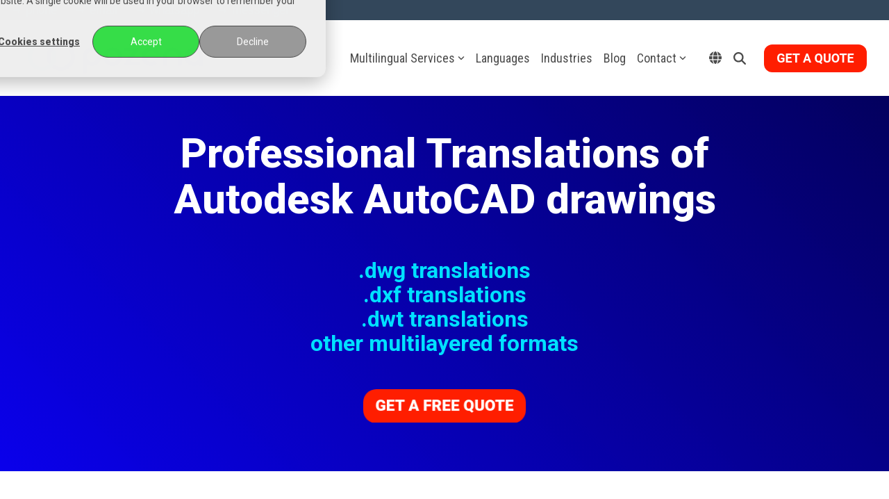

--- FILE ---
content_type: text/html; charset=UTF-8
request_url: https://pozena.com/en/professional-translation-services/translation-of-autocad-technical-drawings
body_size: 32454
content:
<!doctype html><html lang="en"><head><script type="application/javascript" id="hs-cookie-banner-scan" data-hs-allowed="true" src="/_hcms/cookie-banner/auto-blocking.js?portalId=6572238&amp;domain=pozena.com"></script>
    <meta charset="utf-8">
    <title>Professional Translations of AutoCAD Technical Drawings | POZENA</title>
    
    <meta name="description" content="⭐⭐⭐⭐⭐ POZENA Multilingual AutoCAD Translations - Specialized Localization of Multilayered Technical AutoCAD Drawings, DWG, DXF, DWT.">
    <meta name="viewport" content="width=device-width, initial-scale=1">
    
    
    
    
    <meta name="viewport" content="width=device-width, initial-scale=1">

    
    <meta property="og:description" content="⭐⭐⭐⭐⭐ POZENA Multilingual AutoCAD Translations - Specialized Localization of Multilayered Technical AutoCAD Drawings, DWG, DXF, DWT.">
    <meta property="og:title" content="Professional Translations of AutoCAD Technical Drawings | POZENA">
    <meta name="twitter:description" content="⭐⭐⭐⭐⭐ POZENA Multilingual AutoCAD Translations - Specialized Localization of Multilayered Technical AutoCAD Drawings, DWG, DXF, DWT.">
    <meta name="twitter:title" content="Professional Translations of AutoCAD Technical Drawings | POZENA">

    

    

    <style>
a.cta_button{-moz-box-sizing:content-box !important;-webkit-box-sizing:content-box !important;box-sizing:content-box !important;vertical-align:middle}.hs-breadcrumb-menu{list-style-type:none;margin:0px 0px 0px 0px;padding:0px 0px 0px 0px}.hs-breadcrumb-menu-item{float:left;padding:10px 0px 10px 10px}.hs-breadcrumb-menu-divider:before{content:'›';padding-left:10px}.hs-featured-image-link{border:0}.hs-featured-image{float:right;margin:0 0 20px 20px;max-width:50%}@media (max-width: 568px){.hs-featured-image{float:none;margin:0;width:100%;max-width:100%}}.hs-screen-reader-text{clip:rect(1px, 1px, 1px, 1px);height:1px;overflow:hidden;position:absolute !important;width:1px}
</style>

<link rel="stylesheet" href="https://pozena.com/hubfs/hub_generated/template_assets/1/48006714683/1764292559493/template_main-head.min.css">
<link class="hs-async-css" rel="preload" href="https://pozena.com/hubfs/hub_generated/template_assets/1/48007869278/1764292560840/template_main-foot.min.css" as="style" onload="this.onload=null;this.rel='stylesheet'">
<noscript><link rel="stylesheet" href="https://pozena.com/hubfs/hub_generated/template_assets/1/48007869278/1764292560840/template_main-foot.min.css"></noscript>
<link rel="stylesheet" href="/hs/hsstatic/cos-LanguageSwitcher/static-1.336/sass/LanguageSwitcher.css">

<style>
  
 .hhs-top-bar .hs-menu-wrapper.hs-menu-flow-horizontal>ul li a {
	max-width: none !important;
	vertical-align: bottom;
  padding: 5px 0;
  position: relative;
}

.hhs-top-bar .mega-menu .hs-menu-wrapper > ul > li > ul:before {
	content: '';  
}

.hhs-top-bar .hs-menu-wrapper.hs-menu-flow-horizontal>ul li.hs-item-has-children>a {
  display:flex;
  align-items:center;
}

.hs-menu-wrapper.hs-menu-flow-horizontal>ul li.hs-item-has-children>a svg {
  margin-left:4px !important;
  width: 10px;
}

.hhs-top-bar .hs-menu-wrapper.hs-menu-flow-horizontal>ul li.hs-menu-depth-1 {
 position: relative; 
}

.hhs-top-bar .hs-menu-wrapper.hs-menu-flow-horizontal>ul li.hs-menu-depth-1:hover:after {
 width: 100%;
}

.hhs-top-bar .hs-menu-wrapper.hs-menu-flow-horizontal>ul li.hs-menu-depth-1.active:after,
.hhs-top-bar .hs-menu-wrapper.hs-menu-flow-horizontal>ul li.hs-menu-depth-1.active-branch:after,
.hhs-top-bar .hs-menu-wrapper.hs-menu-flow-horizontal>ul li.hs-menu-depth-1:after {
    content: '';
    position: absolute;
    left: 0px;
    bottom: 4px;
    width: 0;
    height: 2px;
    transition: width 220ms ease-in;
}
.hhs-top-bar .hs-menu-wrapper.hs-menu-flow-horizontal>ul li.hs-menu-depth-1.active:after,
.hhs-top-bar .hs-menu-wrapper.hs-menu-flow-horizontal>ul li.hs-menu-depth-1.active-branch:after{
 width: 100%;
}

.hhs-top-bar .hs-menu-wrapper.hs-menu-flow-horizontal .mega-menu ul li.hs-menu-depth-1:after {
 height: 0; 
}



.hhs-menu-toggle {
	padding-left: 1em;
	display: flex;
	z-index: 1001;
}

.hhs-side-menu .hhs-menu-toggle {
  text-align: right;
  float: right;
  margin-right: 15px;
}

.hhs-side-menu.is-open .hhs-menu-toggle {
  display: block;
}

.hhs-side-menu .hhs-menu-toggle button {
  position: relative;
}

.hamburger-icon {
	width: 1.6em;
	height: 1em;
	position: relative;
	display: block;
	margin: auto;
}
.hamburger-icon .line {
	display: block;
	background: #666;
	width: 1.6em;
	height: 3px;
	position: absolute;
	left: 0;
	border-radius: 0.025em;
	transition: all 0.4s;
	border-radius: 1em;
}
.hamburger-icon .line.line-1 {
	top: 0;
}
.hamburger-icon .line.line-2 {
	top: 50%;
}
.hamburger-icon .line.line-3 {
	top: 100%;
}


.hamburger-icon.active .line-1 {
	transform: translateY(0.75em) translateX(0) rotate(45deg);
}
.hamburger-icon.active .line-2 {
	opacity: 0;
}
.hamburger-icon.active .line-3 {
	transform: translateY(-0.25em) translateX(0) rotate(-45deg);
}

.hhs-side-menu__mobile-controls {
	padding-right: 1em;
  margin-bottom: 0em;
  float: left;
}

.hhs-nav-grid {
	display: flex;
	align-items: center;
}

.hhs-nav-grid__extras {
	display: flex;
}



.hs-search-field {
	position: relative;
	width: 1px;
  z-index: 1000000;
}

.hs-search-field__bar {
	left: 0;
	max-width: 0;
	overflow: hidden;
	transition: all 0.125s ease-in-out;
  height: 100%;
}

.hs-search-field__bar form {
 height: 100%; 
}

.hs-search-field.is-open .hs-search-field__bar {
	width: 40vw;
	max-width: 40vw;
	left: -40vw;
  position: absolute;
}

.hhs-top-bar .hs-search-field__bar .hs-search-field__input {
	border: 0;
	border: 1px solid #ccc;
	position: relative;
	z-index: 1000;
  -webkit-border-radius: 3px 3px 3px 3px;
  border-radius: 3px 3px 3px 3px;
  padding: 5px 8px !important;
  height: 100%;
}

.top-bar-search {
	border: 0;
	background: none;
	padding: 4px;
	display: inline-block;
	margin-top: 0px;
	cursor: pointer;
  margin-right: 5px;
  display: flex;
  align-items: center;
}

  .top-bar-search svg {
   height: 18px;
    width: 18px;
  }
  
.hhs-side-menu .top-bar-search {
  position: absolute;
  top: 2px;
  right: 52px;
}

.hhs-side-menu__controls .hhs-lang-switch .globe_class:before,
.hhs-side-menu .fas {
 font-size: 20px; 
}

.hhs-menu-button {
	border: 0;
	background: none;
	display: inline-block;
	cursor: pointer;
}

@media (max-width: 575px) {
  .hhs-menu-button {
    vertical-align: super;
  }
}

.sc-site-header__menu .hs-menu-children-wrapper {
	padding: 0.33em 0 !important;
}

.sc-site-header__menu .hs-menu-item.hs-menu-depth-2 {
	width: 100%;
}

.hhs-top-bar .hs-menu-wrapper.hs-menu-flow-horizontal>ul li.hs-item-has-children ul.hs-menu-children-wrapper li a {
 padding: 10px 0px; 
}

.hhs-lang-switch .lang_list_class li a {
 padding: 10px; 
}


.hs-menu-wrapper.hs-menu-flow-horizontal>ul li.hs-item-has-children ul.hs-menu-children-wrapper {
 visibility: hidden;
  opacity: 0;
}



.hhs-side-menu .hhs-lang-switch .globe_class:before {
	color: #000; 
}

.hhs-side-menu {
	position: fixed;
	max-height: 100vh; 
	top: 0;
	bottom: 0;
	background-color: #fff;
	padding-top: 1em;
	z-index: 100001;
	overflow-y: auto;
	right: -100%;
	transition: all 0.5s ease-in-out;
}

.page-editor .hhs-side-menu {
	height: 0px; 
}

.hhs-side-menu.is-open {
	right: 0;
}

.body-wrapper.nav-is-open  {
	overflow-y: hidden;
}

.body-wrapper::after {
	content: '';
	position: absolute;
	top: 0;
	right: 0;
	bottom: 0;
	left: 100%;
	opacity: 0;
	pointer-events: none;
	z-index: 1000;
	transition: all 0.33s ease-in-out;
}

.body-wrapper.nav-is-open::after {
	left: 0;
	opacity: 1;
}

.hhs-side-menu__ctas {
	padding: 1.88em 2em 0em;
}

.hhs-side-menu__form {
	padding: 0em 2em 0em;
}
.hhs-side-menu__text {
	padding: 0em 2em 0em;
}

.hhs-side-menu__text.text-above {
 padding-top: 2em; 
}

.hhs-side-menu__ctas .hhs-header-cta {
	float: left;
	margin: 0 1em 0 0;
}
.hhs-side-menu__ctas .hhs-header-cta a {
 margin-bottom: 15px; 
}

.hs-menu-flow-vertical .hhs-nav-links {
	display: block;
}

.hs-menu-wrapper.hs-menu-flow-vertical>ul li a {
	padding: 0.2em 0 !important;
	max-width: 100%;
	width: 100%;
  overflow: visible;
}

.hhs-side-menu__mobile {
	padding: 1em 2.25em 0 2em;
}

.hhs-side-menu__mobile .sc-site-header__menu {
	padding-bottom: 1em;
	border-bottom: 1px solid rgba(125,125,125, 0.42);
}

.hhs-nav-links {
	margin: 0 !important;
  vertical-align: bottom;
}

.hs-menu-wrapper.hs-menu-flow-vertical>ul li.hs-item-has-children ul.hs-menu-children-wrapper {
	font-size: 0.88em;
	display: block;
	visibility: visible;
	opacity: 1;
	position: static;
	background: none;
	padding-left: 1.33em !important;
	padding-top: 0 !important;
}

.hhs-side-menu .hs-menu-flow-vertical>ul li.hs-item-has-children ul.hs-menu-children-wrapper {
	max-height: 0;
	overflow: hidden;
  opacity: 0;
	transition: none;
  -webkit-transition: none;
  background-color: transparent !important;
}

.hhs-side-menu .hs-menu-flow-vertical>ul li.hs-item-has-children ul.hs-menu-children-wrapper.is-open {
	max-height: 100%;
  opacity: 1;
	transition: none ;
  -webkit-transition: none;
  margin-top: 15px;
}

.fa-caret-right::after {
	content: '\f0da';
}

.hhs-sidebar-nav-toggle {
  display: inline-block;
	border: 0;
	background: none;
	font-size: 1rem;
	padding: 0.25rem 0.66rem 0.25rem;
	line-height: 1;
  width: 48px;
  height: 48px;
  position: absolute;
  right: 0;
  top: -10px;
	-webkit-transition: all 300ms ease-in-out;
	-moz-transition: all 300ms ease-in-out;
	-ms-transition: all 300ms ease-in-out;
	-o-transition: all 300ms ease-in-out;
	transition: all 300ms ease-in-out;
}

.hhs-sidebar-nav-toggle.is-open > * {
	transform: rotate(45deg);
	-webkit-transition: all 300ms ease-in-out;
	-moz-transition: all 300ms ease-in-out;
	-ms-transition: all 300ms ease-in-out;
	-o-transition: all 300ms ease-in-out;
	transition: all 300ms ease-in-out;
}

.hhs-side-menu__extras {
	padding: 0.66em 2em;
}
.hhs-side-menu__extras .hs-menu-item {
	width: 100%;
}

.hhs-side-menu__extras .hs-menu-wrapper.hs-menu-flow-horizontal>ul li a {
	width: 100%;
	padding: 0.25em 0;
  overflow: visible;
}

.hhs-top-bar .hs-menu-wrapper.hs-menu-flow-horizontal>ul li.hs-item-has-children ul.hs-menu-children-wrapper {
  max-width: 250px;
  width: max-content;
  line-height: 1;
  -webkit-box-shadow: 0 0 4px 4px rgba(0,0,0,0.05);
  box-shadow: 0 0 4px 4px rgba(0,0,0,0.05);
}

.hs-menu-wrapper.hs-menu-flow-horizontal .mega-menu ul li.hs-item-has-children ul.hs-menu-children-wrapper {
  -webkit-box-shadow: 0 0 0px 0px rgba(0,0,0,0.0);
  box-shadow: 0 0 0px 0px rgba(0,0,0,0.0);
}

.hhs-top-bar .hs-menu-wrapper.hs-menu-flow-horizontal>ul li.hs-item-has-children ul.hs-menu-children-wrapper li a {
  line-height: 1;
  width: auto !important;
  padding: 10px 20px 10px 10px;
}

.hhs-side-menu__extras .hs-menu-wrapper.hs-menu-flow-horizontal>ul li.hs-item-has-children ul.hs-menu-children-wrapper {
  visibility: visible;
  opacity: 1;
  position: static;
}
.hhs-side-menu__extras .hs-menu-wrapper.hs-menu-flow-horizontal>ul li.hs-item-has-children ul.hs-menu-children-wrapper a {
 text-indent: 10px; 
}
.hhs-side-menu__extras .hs-menu-wrapper.hs-menu-flow-horizontal>ul li.hs-item-has-children ul.hs-menu-children-wrapper li li a {
 text-indent: 20px; 
}
  

body.user-is-tabbing .hs-menu-item.hs-menu-depth-1:focus-within > .hs-menu-children-wrapper {
  opacity: 1;
  visibility: visible;
}


body.user-is-tabbing .hs-menu-item.hs-menu-depth-2:focus-within > .hs-menu-children-wrapper {
  opacity: 1;
  visibility: visible;
}


body.user-is-tabbing .hs-menu-item.hs-menu-depth-3:focus-within > .hs-menu-children-wrapper {
  opacity: 1;
  visibility: visible;
}

.hhs-side-menu .hs-menu-wrapper.hs-menu-flow-horizontal>ul li.hs-item-has-children>a:after {
  content: '' !important;
}

@media (min-width: 510px) {
	.hhs-side-menu__mobile-controls {
		display: none;
	}
}


@media (max-width: 509px) {
	.hhs-nav-grid__extras .top-bar-search,
	.hhs-nav-grid__extras .hhs-lang-switch {
		display: none;
	}
}

.hhs-side-menu .sc-site-header__menu.hs-menu-flow-vertical {
	overflow: initial;
	height: auto;
}

.hhs-side-menu span {
	display: inline;
}

.hhs-side-menu__controls {
	position: relative; 
  width: 100%;
  z-index: 100000;
  margin: 0em 0 0 auto;
}


.hhs-side-menu__controls .hs-search-field .hs-search-field__bar {
 width: 0px;
  display: none;
}

.hhs-side-menu__controls .hs-search-field.is-open .hs-search-field__bar {
	width: 14.5em;
	max-width: 14.5em;
  top: -3px;
	left: 2em;
  display: block;
  position: absolute;
  height: 100px;
}

.hhs-side-menu__controls .hs-search-field {
	z-index: 1000; 
}

.hhs-side-menu__controls .hs-search-field input {
	padding: 8px;
  font-size: 16px;
  border: 1px solid #dddddd;
  -webkit-border-radius: 3px;
  border-radius: 3px;
  outline: none;
  box-shadow: none;
}

.hhs-side-menu .hs-menu-wrapper.hs-menu-flow-vertical li a {
  white-space: inherit;
}

.hhs-side-menu__footer {
	padding: 2em;
	text-align: right;
}

.hhs-side-menu__footer i {
	font-size: 18px;
	padding: 5px;
}
.hhs-side-menu__footer i span {
	display: none;
}


.hhs-side-menu__footer svg {
	width: 28px;
  height: 28px;
	padding: 5px;
}


.hhs-side-menu {
	display: flex;
	flex-direction: column;
}



.hhs-top-bar div.hs_cos_wrapper_type_cta {
	display: inline; 
}



.mega-menu {
	left: 0; 
	position: fixed;
	width: 100%;
	padding:15px;
	z-index: 10000;
	box-shadow: 0 4px 5px 0 rgba(0,0,0,0.1);
}

.mega-menu {
	opacity: 0; 
	pointer-events: none; 
	transition: opacity .2s ease-in-out,
				max-height .8s ease-in-out,
				padding .2s ease-in-out;
  transition-delay: 300ms;
	max-height: 0;
	padding: 0;
  cursor: default;
  box-sizing: border-box;
  background-clip: padding-box;
}
.mega-menu.active {
	opacity: 1;
	visibility: visible; 
	pointer-events: inherit;
	max-height: 10000px;
	padding: 50px 0; 
}

.mega-menu::before {
	content: '';
	width: 100%;
	display: block;
	background: transparent;
	position: absolute;
  pointer-events: auto;
}

.mega-menu.mega-scrolled {
	top: 55px; 
}


.side-bar-nav {
	height:680px;
	overflow-y: scroll;
}

.side-bar-nav .hs-menu-wrapper.hs-menu-flow-vertical.flyouts>ul li.hs-item-has-children ul.hs-menu-children-wrapper,
.mega-menu .hs-menu-wrapper.hs-menu-flow-vertical.flyouts>ul li.hs-item-has-children ul.hs-menu-children-wrapper {
	left: auto;
	top: auto;
	visibility: visible;
	opacity: 1;
	position: static; 
}

.mega-menu .hs-menu-wrapper.hs-menu-flow-vertical > ul {
	margin-bottom: 0px; 
}

.mega-menu .hs-menu-wrapper.hs-menu-flow-vertical>ul li a,
.mega-menu .widget-type-post_listing ul li a{
	padding: 2px 0px !important;
	width: auto !important;
	white-space: normal;
	text-indent: inherit;
}

.mega-menu .key-menu .hs-menu-wrapper.hs-menu-flow-vertical>ul li:first-child a {
	padding: 0px 0px !important;
	width: auto !important;
}


.mega-menu .hs-menu-wrapper.hs-menu-flow-vertical > ul li.hs-menu-depth-2 > a {
	font-size: .9em;
	padding-left: 5px;
}

.hhs-top-bar .mega-menu .hs-menu-wrapper.hs-menu-flow-horizontal>ul li{
 margin-top: 5px;
 margin-bottom: 5px;
}

.custom-menu-primary .mega-menu .hs-menu-wrapper>ul,
.custom-menu-primary .mega-menu .hs-menu-wrapper>ul ul,
.custom-menu-primary .mega-menu .widget-type-post_listing ul,
.custom-menu-primary .mega-menu .widget-type-post_listing ul ul{
	-webkit-box-shadow: none;
	box-shadow: none;
	background: transparent !important;
}

.custom-menu-primary .hs-menu-wrapper > ul ul,
.custom-menu-primary .mega-menu .key-menu .hs-menu-wrapper>ul,
.custom-menu-primary .mega-menu .key-menu .hs-menu-wrapper>ul ul {
	padding: 0px; 
}

.custom-menu-primary .mega-menu .hs-menu-wrapper>ul ul {
	min-width: 170px !important;
}

.custom-menu-primary .hs-menu-wrapper .mega-menu > ul > li,
.custom-menu-primary .mega-menu .hs-menu-wrapper>ul>li,
.hhs-header-menu .hs-menu-wrapper.hs-menu-flow-horizontal .mega-menu .hs-menu-flow-vertical ul li a,
.hhs-header-menu .hs-menu-wrapper.hs-menu-flow-horizontal .mega-menu .widget-type-post_listing ul li a{
	text-transform: none !important;
	font-weight: normal !important;
	display: block;
	clear: both;
}

.hhs-top-bar .mega-nav-con .hs-menu-wrapper.hs-menu-flow-horizontal>ul li a {
	padding-bottom: 5px;
}

.hhs-header-menu .hs-menu-wrapper.hs-menu-flow-horizontal .mega-menu .key-menu.hs-menu-flow-vertical ul li:first-child a {
	line-height: 1em; 
}

.custom-menu-primary .mega-menu .hs-menu-wrapper > ul > li, 
.custom-menu-primary .hs-menu-wrapper .mega-menu > ul > li {
	margin-left: 0px !important;
}

.custom-menu-primary .mega-menu .hs-menu-wrapper>ul ul {
	padding: 0px 0  10px 10px !important; 
}

.hhs-header-menu .hs-menu-wrapper.hs-menu-flow-horizontal .mega-menu>ul li a {
	font-weight: normal !important; 
}

.custom-menu-primary .hs-menu-wrapper .mega-menu ul>li>ul:before,
.hs-menu-wrapper.hs-menu-flow-horizontal .mega-menu ul li.hs-item-has-children>a:after {
	display: none !important; 
}

.custom-menu-primary .mega-menu .hs-menu-wrapper > ul li a:hover {
	background-color: transparent !important; 
}

.custom-menu-primary .mega-menu .hs-menu-wrapper > ul {
	float: none !important; 
}

.hs-menu-wrapper.hs-menu-flow-horizontal .mega-menu ul li.hs-item-has-children ul.hs-menu-children-wrapper {
	display: block;
	opacity: 1;
	visibility: visible;
	position: static;
}


.mega-text-con {
	white-space: normal; 
}
.mega-text-con ul {
	padding-left: 20px !important; 
}
.mega-text-con li {
	list-style-type: disc; 
	width: 100%;
}

.custom-menu-primary .hs-menu-wrapper > ul .mega-menu ul {
	background: transparent !important; 
	box-shadow: none !important;
	-webkit-box-shadow: none !important;
}
  


@media (max-width: 922px){
	.mega-menu.active {
		display: none !important;
		opacity: 0;
	}
	.hhs-header-menu .hs-menu-wrapper.hs-menu-flow-horizontal>ul li a span {
		padding: 0px !important; 
	}
	.header-container-wrapper .container-fluid .mega-menu {display: none !important;}
	.header-container-wrapper .container-fluid .row-fluid .mega-menu,
	.custom-menu-primary .mega-menu {
		display: none;
		opacity: 0;
		visibility: hidden;
	}
}

.mega-nav-con .hs-menu-item {
	width: 100%;
}

.mega-nav-con .hs-menu-wrapper.hs-menu-flow-horizontal>ul li.hs-item-has-children ul.hs-menu-children-wrapper {
	display: block;
	width: 100%;
	visibility: visible;
	opacity: 1;
	position: static;
	background: none;
	padding-left: 0.33em !important;
}

.mega-nav-con .hs-menu-wrapper.hs-menu-flow-horizontal>ul li a {
	padding: 0.33em 0;
}

[class^=mega-drop].loaded::before {
 display: block;
   width: 20px;
  height: 20px;
  position: absolute;
  right: -20px;
  top: 0;
}

.hs-menu-wrapper.hs-menu-flow-horizontal>ul li.hs-item-has-children>a .mega-menu svg {
 width: auto !important; 
}



.hhs-nav {
	padding-right: 0 !important;
	padding-left: 0 !important;
}


.hhs-alt-nav .hhs-header-logo .logo-sticky,
.hhs-header-logo .logo-standard {
	display: block;
}

.hhs-alt-nav .hhs-header-logo .logo-standard,
.hhs-header-logo .logo-sticky {
	display: none;
}
.sticky-menu .hhs-header-logo .logo-standard {
	display: none;
}
.sticky-menu .hhs-header-logo .logo-sticky {
	display: block;
}

.hhs-header-logo,
.hhs-nav-opt-items {
	display: table-cell;
	vertical-align: middle;
}

.hhs-header-logo {
	position: relative;
	z-index: 10;
}

.hhs-header-menu {
	float: right !important;
}



 
 .hhs-lang-switch {
   float: right;
 }

.hhs-lang-switch span {
  display: flex;
  height: 100%;
}
 
 .hhs-lang-switch .lang_switcher_class {
   padding: 7px 10px;
   display: flex;
   align-items:center;
 }
 
 .hhs-lang-switch .globe_class {
   background-image: none !important;
   -webkit-font-smoothing: antialiased;
   display: inline-block;
   font-style: normal;
   font-variant: normal;
   text-rendering: auto;
   line-height: 1;
   font-weight: 900;
 }


.hhs-side-menu__controls .hhs-lang-switch {
	position: absolute;
	top: 5px;
	right: 100px;
}

.hhs-side-menu__controls .hhs-lang-switch .lang_switcher_class {
	padding: 0px;
	margin-top: 0;
}

 
 .hhs-lang-switch .lang_list_class {
   text-align: left;
   border: none;
   top: 35px;
   left: -10px;
   padding-top: 0px !important;
   -webkit-box-shadow: 0 0 5px 0px rgba(0,0,0,0.1);
   box-shadow: 0 0 5px 0px rgba(0,0,0,0.1);
   min-width: 100px;
   width: max-content;
 }

.hhs-side-menu .hhs-lang-switch .lang_list_class {
   top: 30px;
  z-index: 1000;
}
 
 .hhs-lang-switch .lang_list_class:before {
    border: none;
   width: 100% !important;
   height: 15px !important;
   background-color: transparent;
   margin-left: auto;
   left: auto;
 }
 .hhs-lang-switch .lang_list_class:after {
   border: 5px solid transparent;
   left: 85px;
   top: -10px;
 }
 .hhs-side-menu .hhs-lang-switch .lang_list_class:after {
   left: 76px;
 }



 .hhs-lang-switch .lang_list_class li:first-child,
 .hhs-lang-switch .lang_list_class li{
   border: none !important; 
 }
 .hhs-lang-switch .lang_list_class li:first-child {
   padding-top: 10px; 
 }
 
 .hhs-lang-switch .lang_list_class li:last-child {
   padding-bottom: 10px; 
 }
 
 .hhs-lang-switch .lang_list_class li {
   padding: 0px; 
   margin-bottom: 0px;
 }
 

.hhs-lang-switch .lang_list_class li a {
  display: block;
}

.hhs-lang-switch,
.hhs-header-search,
.hhs-header-cta {
	float: right;
	margin-left: 15px;
	z-index: 1000;
	position: relative;
  display: flex;
}
  
.hhs-head-cta-1 {
  margin-right: 15px;
}

.hhs-lang-switch a,
.hhs-header-search a{
	padding: 10px 5px;
	display: block;
}

.hhs-header-search a i {
	vertical-align: bottom;
}

.hhs-lang-switch .globe_class svg {
	vertical-align: middle;
}


.hhs-header-mod .hs-menu-wrapper.hs-menu-flow-horizontal > ul li.hs-item-has-children ul.hs-menu-children-wrapper li {
	width: 100%;
	display: block;
	clear: both;
}

.hhs-header-hat {
	position: relative;
	z-index: 1000;
}


.hhs-header-hat .col-12 {
	padding-left: 0px;
	padding-right: 0px;
}

.hhs-header-hat .col-12 * {
 margin-bottom: 0px; 
}

.hhs-hat-menu .hs-menu-wrapper.hs-menu-flow-horizontal>ul {
	float: right;
}
.hhs-header-menu .hs-menu-wrapper.hs-menu-flow-horizontal>ul li a span {
	padding: 10px 0;
}



.hhs-header-menu .hs-menu-wrapper.hs-menu-flow-horizontal>ul li .mega-menu a {
	color: #555555 !important;
	padding: 5px;
	text-transform: none;
}

.hhs-top-bar .hs-menu-wrapper.hs-menu-flow-horizontal>ul li .mega-menu a {
  white-space: normal !important;
}

.hs-menu-wrapper.hs-menu-flow-horizontal .mega-menu ul li.hs-item-has-children ul.hs-menu-children-wrapper {
	display: block;
	opacity: 1;
	visibility: visible;
	position: static;
}

.mega-text-con {
	white-space: normal; 
}
.mega-text-con ul {
	padding-left: 20px !important; 
}
.mega-text-con li {
	list-style-type: disc; 
	width: 100%;
}

.custom-menu-primary .hs-menu-wrapper > ul .mega-menu ul {
	background: transparent !important; 
	box-shadow: none !important;
	-webkit-box-shadow: none !important;
}



.hhs-hat-menu .hs-menu-wrapper.hs-menu-flow-horizontal>ul {
	margin-right: 0px;
}

.hhs-hat-menu .hs-menu-wrapper.hs-menu-flow-horizontal>ul li a {
	max-width: none;
	overflow: visible;
}




.custom-menu-primary .hs-menu-wrapper {
	overflow: visible !important;
}

.custom-menu-primary .hs-menu-wrapper > ul{
	float: right;
}

.custom-menu-primary .hs-menu-wrapper > ul > li{
	font-weight: normal;
	margin-left: 0px !important;
	margin-bottom: 0px;
}

.custom-menu-primary .hs-menu-wrapper > ul > li > a{
	padding: 10px 15px;
	position: relative;
	display: block;
}

.custom-menu-primary a:hover {
	color: #000000;
}


.hs-menu-children-wrapper .hs-menu-item.active,
.custom-menu-primary .hs-menu-wrapper .hs-menu-children-wrapper li.active a:hover,
.sticky-menu .hs-menu-item.active,
.sticky-menu .custom-menu-primary .hs-menu-wrapper > ul li.active a:hover{
	background-color: transparent !important;
	cursor: default !important;
}
  

.sticky-menu {
	visibility: hidden;
	-webkit-transform: translateY(-100%);
	-ms-transform: translateY(-100%);
	-o-transform: translateY(-100%);
	transform: translateY(-100%);
	-webkit-transition: all .3s ease;
	-o-transition: all .3s ease;
	transition: all .3s ease;
	opacity: 0;
	-webkit-box-shadow: 0 2px 3px 1px rgba(0,0,0,.1);
	box-shadow: 0 2px 3px 1px rgba(0,0,0,.1);
}

.sticky-menu.active {
	z-index: 999;
	position: fixed;
	top: 0;
	left: 0;
	right: 0;
	visibility: visible;
	-webkit-transform: translateY(0);
	-ms-transform: translateY(0);
	-o-transform: translateY(0);
	transform: translateY(0);
	transition: all .3s ease;
	opacity: 1;
}


.sticky-menu .widget-type-logo img {
	height: 35px !important;
	width: auto !important;
	margin: 10px 0;
}

.hhs-header.sticky-menu.active {
	padding: 5px 0px !important;
}

.custom-menu-primary.js-enabled .hamburger {
	display: none;
}

@media (max-width: 922px){
	.sticky-menu.active {
		position: static !important;
	}
	.sticky-menu .widget-type-cta {
		display: none;
	}
	.sticky-menu .widget-type-logo img {
		margin: 0;
	}
	.sticky-menu .page-center {
		padding: 0 10px !important;
	}
	.hhs-nav {
		position: relative;
	}
	.hhs-nav-opt-items {
		padding-right: 40px;
	}
	.custom-menu-primary.js-enabled {
		float: none;
		position: absolute;
		top: 0px;
		left: 0px;
	}
	.custom-menu-primary .hs-menu-wrapper,
	.custom-menu-primary.js-enabled .hs-menu-wrapper,
	.custom-menu-primary.js-enabled .hs-menu-children-wrapper{
		display: none;
	}
	.custom-menu-primary.js-enabled .hamburger {
		display: inline-block;
	}
	.hhs-header-menu .hs-menu-wrapper.hs-menu-flow-horizontal>ul li a {
		padding: 0px 15px;
	}
	.hhs-header-logo {
		position: relative;
		z-index: 1000;
	}
	.custom-menu-primary.js-enabled .hs-menu-wrapper > ul > li{
		margin-left: 0px !important;
	}
	.hamburger {
		padding-top: 10px; 
	}
}

@media (max-width: 575px){
	nav {
		transition: height 0.5s ease-in-out;
	}
	.hhs-header-mod .hhs-nav {
		padding-top: 25px; 
	}
	.custom-menu-primary.js-enabled {
		top: 20px; 
	}
	.hhs-hat-menu {
		position: relative;
	}
	.hhs-hat-menu .hs-menu-wrapper.hs-menu-flow-horizontal>ul li a {
		text-align: center !important;
		padding: 0 !important;
	}
	.hhs-hat-menu .hs-menu-wrapper.hs-menu-flow-horizontal ul li li a {
		padding: 2px 10px !important;
	}
	.hhs-hat-menu .hhs-header-search a {
		padding: 5px 0px 5px 10px;
	}

	.hhs-hat-menu .hs-menu-wrapper.hs-menu-flow-horizontal>ul,
	.hhs-hat-menu > ul {
		width: 100% !important;
		margin: 0px auto !important;
		float: none !important;
    text-align: center;
	}
  
  .hhs-hat-menu .hs-menu-wrapper.hs-menu-flow-horizontal>ul li.hs-menu-depth-1 {
   display: inline-block;
    text-align: center;
    padding: 0 5px;
  }
  .hhs-hat-menu .hs-menu-children-wrapper:before {
   text-align: left; 
  }
}


  
  
  
  .hhs-top-bar {
    background-color: rgba(255, 255, 255, 1);
    padding: 10px 0;
    
  }
  .hhs-top-bar.sticky-menu.active {
    padding: 10px 0; 
  }
  
  @media (min-width: 992px) {
    
  }
  
  
  
  .hhs-top-bar.hhs-alt-nav .logo-sticky,
  .logo-standard  {
    max-width: 300px;
    float: left;
  }
  
  .hhs-top-bar.hhs-alt-nav.sticky-menu.active .logo-sticky,
  .logo-sticky  {
    max-width: 300px;
    float: left;
  }
  
  .hhs-header-logo {
    padding-top:  0px;
  }
  
  
  .hhs-nav-grid__menu {
    
      margin-left: auto;
    
  }
  
  .hhs-top-bar .hs-menu-wrapper.hs-menu-flow-horizontal>ul li a,
  .hs-menu-wrapper.hs-menu-flow-horizontal ul.hhs-nav-links .hs-menu-item a {
    color: rgba(75, 75, 75, 1.0);
  }
  
  
  .hhs-top-bar .hs-menu-wrapper.hs-menu-flow-horizontal>ul li {
    margin: 15px 8px;
  }
  
  .hhs-top-bar .hs-menu-wrapper.hs-menu-flow-horizontal>ul li a:hover,
  .hs-menu-wrapper.hs-menu-flow-horizontal ul.hhs-nav-links .hs-menu-item a:hover,
  .hhs-top-bar .hs-menu-wrapper.hs-menu-flow-horizontal>ul li a:hover{
    color: rgba(10, 0, 235, 1.0);
  } 
  
  .hhs-top-bar .hs-menu-wrapper.hs-menu-flow-horizontal>ul li a svg,
  .hhs-header-search a svg,
  .hhs-lang-switch svg,
  .top-bar-search svg{
    fill: rgba(75, 75, 75, 1);
  }
  .hhs-top-bar .hs-menu-wrapper.hs-menu-flow-horizontal>ul li a:hover svg {
   fill: rgba(10, 0, 235, 1.0); 
  }
  
  .hhs-top-bar .hs-menu-wrapper.hs-menu-flow-horizontal>ul li a svg {
    -webkit-transition: fill 400ms ease-in-out;
    -moz-transition: fill 400ms ease-in-out;
    -ms-transition: fill 400ms ease-in-out;
    -o-transition: fill 400ms ease-in-out;
    transition: fill 400ms ease-in-out;
  }
  .hhs-top-bar .hs-menu-wrapper.hs-menu-flow-horizontal>ul li li a svg {
    -moz-transform: rotate(-90deg);
    -webkit-transform: rotate(-90deg);
    -o-transform: rotate(-90deg);
    -ms-transform: rotate(-90deg);
    transform: rotate(-90deg);
    vertical-align: sub;
  }
  
  .hhs-top-bar .hs-menu-wrapper.hs-menu-flow-horizontal>ul li.hs-menu-depth-1.active:after,
  .hhs-top-bar .hs-menu-wrapper.hs-menu-flow-horizontal>ul li.hs-menu-depth-1:after {
    background-color: rgba(255, 255, 255, 0.0);
  }
  
  
  
  .hhs-lang-switch .globe_class svg{
    fill: rgba(75, 75, 75, 1);
  }
  
  .lang_list_class li {
     background: rgba(255, 255, 255, 1) !important;
  }
  
  .hhs-lang-switch .lang_list_class:after {
   border-bottom-color: rgba(255, 255, 255, 1) !important;
  }
  
  
 
  .hhs-hat-menu .hs-menu-children-wrapper,
  .sc-site-header__menu .hs-menu-children-wrapper {
    background-color: rgba(255, 255, 255, 1) !important;
  }
  
  .sc-site-header__menu .mega-menu .hs-menu-children-wrapper {
    background-color: transparent !important;
  }
  
  .hhs-hat-menu .hs-menu-children-wrapper:before,
  .hs-menu-wrapper.hs-menu-flow-horizontal>ul li.hs-item-has-children ul.hs-menu-children-wrapper:before {
     color: rgba(255, 255, 255, 1) !important;
  }
  
  .hhs-hat-menu .hs-menu-children-wrapper li a,
  .hhs-lang-switch .lang_list_class li a,
  .custom-menu-primary .hs-menu-wrapper > ul li a, 
  .hs-menu-wrapper.hs-menu-flow-horizontal > ul li.hs-item-has-children ul.hs-menu-children-wrapper li a,
  .hhs-lang-switch .lang_list_class li a {
    color: #4B4B4B;
    font-size: 18px !important;
  }
  
  .hhs-hat-menu .hs-menu-children-wrapper li a:hover,
  .hhs-lang-switch .lang_list_class li a:hover,
  .hs-menu-wrapper.hs-menu-flow-horizontal ul.hhs-nav-links .hs-menu-item.hs-menu-depth-2 a:hover,
  .hhs-top-bar .hs-menu-wrapper.hs-menu-flow-horizontal>ul li.hs-item-has-children ul.hs-menu-children-wrapper li a:hover{
   background-color: rgba(238, 238, 238, 1) !important;
  }
  
  .hhs-hat-menu .hs-menu-children-wrapper li a:hover,
  .hhs-lang-switch .lang_list_class li a:hover,
  .custom-menu-primary .hs-menu-wrapper > ul li.hs-item-has-children ul.hs-menu-children-wrapper li a:hover,
  .hs-menu-wrapper.hs-menu-flow-horizontal ul.hhs-nav-links .hs-menu-item.hs-menu-depth-2 a:hover,
  .hhs-top-bar .hs-menu-wrapper.hs-menu-flow-horizontal>ul li.hs-item-has-children ul.hs-menu-children-wrapper li a:hover{
   color: #0A00EB !important;
  }
  
  .hhs-top-bar.hhs-alt-nav .hs-menu-wrapper.hs-menu-flow-horizontal>ul li.hs-menu-item.hs-menu-depth-2 a:hover svg {
    fill: #0A00EB !important;
  }
  
  .custom-menu-primary .hs-menu-wrapper > ul li.hs-item-has-children ul.hs-menu-children-wrapper li.active a:hover {
    color: #4B4B4B !important;
  }
  
  .hhs-top-bar.hhs-alt-nav .hs-menu-wrapper.hs-menu-flow-horizontal ul.hhs-nav-links ul .hs-menu-item.sub-active > a,
  .hhs-top-bar .hs-menu-wrapper.hs-menu-flow-horizontal ul.hhs-nav-links ul .hs-menu-item.sub-active > a{
      background-color: rgba(255, 255, 255, 1) !important;
     color: #0A00EB !important;
    }
    
  
  
  .hhs-top-bar.hhs-alt-nav.sticky-menu,
  .hhs-top-bar.sticky-menu,
  .hhs-top-bar.hhs-alt-nav{
    background-color: rgba(255, 255, 255, 1);
  }
  .sticky-menu.active {
    background-color: rgba(255, 255, 255, 1);
  }
  
  .hhs-top-bar.sticky-menu .hs-menu-wrapper.hs-menu-flow-horizontal>ul li a,
  .hhs-top-bar.hhs-alt-nav .hs-menu-wrapper.hs-menu-flow-horizontal>ul li a,
  .hhs-top-bar.hhs-alt-nav .hs-menu-wrapper.hs-menu-flow-horizontal ul.hhs-nav-links .hs-menu-item a,
  .sticky-menu .hs-menu-wrapper.hs-menu-flow-horizontal ul.hhs-nav-links li a,
  .sticky-menu .hhs-lang-switch .globe_class:before{
    color: rgba(75, 75, 75, 1.0);
  }
  
  .hhs-top-bar.hhs-alt-nav .hhs-lang-switch .globe_class svg {
     fill: rgba(75, 75, 75, 1.0);
  }
  
  .hhs-top-bar.sticky-menu .hs-menu-wrapper.hs-menu-flow-horizontal>ul li a svg,
  .sticky-menu .hhs-nav-grid__extras svg,
  .hhs-top-bar.hhs-alt-nav .hhs-header-search a svg {
    fill: rgba(75, 75, 75, 1.0);
  }
  
  .hhs-top-bar.hhs-alt-nav .hs-menu-wrapper.hs-menu-flow-horizontal ul.hhs-nav-links ul .hs-menu-item a {
    color: #4B4B4B;
  }
  
  .hhs-top-bar.sticky-menu .hs-menu-wrapper.hs-menu-flow-horizontal>ul li a:hover,
  .hhs-top-bar.hhs-alt-nav .hs-menu-wrapper.hs-menu-flow-horizontal>ul li a:hover,
  .hhs-top-bar.hhs-alt-nav .hhs-top-bar .hs-menu-wrapper.hs-menu-flow-horizontal .hs-menu-depth-1:first-child:hover,
  .hhs-top-bar.hhs-alt-nav .fas:hover,
  .sticky-menu .hhs-top-bar .hs-menu-wrapper.hs-menu-flow-horizontal .hs-menu-depth-1:first-child:hover,
  .sticky-menu .hs-menu-wrapper.hs-menu-flow-horizontal ul.hhs-nav-links li a:hover,
  .sticky-menu .hhs-header-search a i:hover{
    color: rgba(10, 0, 235, 1.0) !important;
  }
  .hhs-top-bar.sticky-menu .hs-menu-wrapper.hs-menu-flow-horizontal>ul li a:hover svg,
  .hhs-top-bar.hhs-alt-nav .hs-menu-wrapper.hs-menu-flow-horizontal>ul li a:hover svg {
   fill: rgba(10, 0, 235, 1.0) !important; 
  }
  
  
  
  .hhs-top-bar.hhs-alt-nav .hs-menu-wrapper.hs-menu-flow-horizontal>ul li a svg, 
  .hhs-top-bar.hhs-alt-nav .hhs-header-search a svg, 
  .hhs-top-bar.hhs-alt-nav .top-bar-search svg {
    fill: rgba(75, 75, 75, 1) !important;
  }
  
  
  .hhs-top-bar.hhs-alt-nav .hs-menu-wrapper.hs-menu-flow-horizontal>ul li.hs-menu-depth-1.active:after,
  .hhs-top-bar.hhs-alt-nav .hs-menu-wrapper.hs-menu-flow-horizontal>ul li.hs-menu-depth-1:after,
  .sticky-menu.hhs-top-bar .hs-menu-wrapper.hs-menu-flow-horizontal>ul li.hs-menu-depth-1.active:after,
  .sticky-menu.hhs-top-bar .hs-menu-wrapper.hs-menu-flow-horizontal>ul li.hs-menu-depth-1:after {
    background-color: rgba(0, 225, 255, 0.0);
  }
 
  
  
  .hhs-header-cta .cta-secondary,
  .hhs-header-cta .cta-tertiary,
  .hhs-header-cta .cta-primary,
  .hhs-header-cta .cta-four,
  .hhs-header-cta .cta-five{
    padding: 5px 5px !important;
    font-size: 18px !important;
    -webkit-box-shadow: none;
    box-shadow: none;
  }
  
   
   
  
  .hhs-side-menu {
   width:  400px;
  }
  
  .hhs-side-menu {
   background-color:  rgba(255, 255, 255, 1.0);
  }
  
  .body-wrapper::after {
    background-color:  rgba(0, 0, 0, 0.6);
  }
  
  
  
  .hamburger-icon .line {
    background: rgba(75, 75, 75, 1.0);
  }
  
  .hhs-top-bar.hhs-alt-nav .hamburger-icon .line,
  .sticky-menu .hamburger-icon .line {
    background: rgba(75, 75, 75, 1.0);
  }
  
  .hamburger-icon.active .line {
    background: rgba(75, 75, 75, 1.0);
  }
  .hhs-side-menu .top-bar-search svg,
  .hhs-side-menu .hhs-lang-switch .globe_class svg {
    fill: rgba(75, 75, 75, 1.0);
  }
  .hhs-side-menu .top-bar-search {
    padding: 4px;
  }
  .hhs-side-menu .top-bar-search svg {
   height: 20px;
    width: 20px;
  }
  
  
  
  
  .hhs-side-menu .hhs-lang-switch .globe_class:before,
  .hhs-side-menu .fas{
    color: rgba(75, 75, 75, 1.0);
  }
  
  .hhs-top-bar .fas {
    fill: #4B4B4B;
  }
  
  .hhs-side-menu__footer a svg,
  .hhs-side-menu__footer a:visited svg {
    fill: #4b4b4b;
  }
  
  .hhs-side-menu__footer a:hover svg,
  .hhs-side-menu__footer a:focus svg {
    fill: #8c8c8c;
  }
  
  
  
  .hhs-side-menu .hhs-side-menu__mobile li a {
    font-size: 18px;
    font-weight: bold;
    color: rgba(10, 0, 235, 1.0);
  }
  
  .hhs-side-menu .hhs-side-menu__mobile li a:hover {
    color: rgba(54, 221, 72, 1.0);
  }
  
  .hhs-sidebar-nav-toggle svg {
    fill: rgba(75, 75, 75, 1.0);
  }
  
  
  
  .hhs-side-menu__extras .hs-menu-item a,
  .hhs-side-menu__extras .hs-menu-wrapper.hs-menu-flow-horizontal>ul li.hs-item-has-children ul.hs-menu-children-wrapper a {
    font-size: 14px;
    font-weight: nomral;
    color: rgba(10, 0, 235, 1);
  }
  
  .hhs-side-menu__extras .hs-menu-item a:hover,
  .hhs-side-menu__extras .hs-menu-wrapper.hs-menu-flow-horizontal>ul li.hs-item-has-children ul.hs-menu-children-wrapper a:hover {
    color: rgba(0, 235, 128, 1);
  }
  
  
  
  
    .hhs-side-menu__extras {flex: 1;}
  
  
  @media (max-width: 575px) {
    .hhs-side-menu {
     width: 100%; 
    }
  }
  
   
   
  
  
  
  
  
  
  
  
    .hhs-menu-toggle {
      display: none;  
    }
    @media (max-width: 960px) {
      .hhs-menu-toggle {
        display: block;  
      }
    }
    @media (max-width: 920px) {
      .hhs-menu-toggle {
        display: block;  
      }
    }
  
  
    
  
  .hhs-side-menu__ctas .hhs-side-cta-1,
  .hhs-side-menu__ctas .hhs-side-cta-2{
    display: none;
  }
  
  @media (max-width: 960px) {
      .hhs-extras-ctas,
      .hhs-extras-ctas .hhs-head-cta-1 {
        display: none;
      }
      .hhs-side-menu__ctas .hhs-side-cta-1 {
        display: inline-block;
        margin-right: 15px;
      }
    }
    @media (max-width: 920px) {
      .hhs-extras-ctas .hhs-head-cta-2 {
        display: none;
      }
      .hhs-side-menu__ctas .hhs-side-cta-2 {
        display: inline-block;
      }
    }
  
  
  
  
    @media (min-width: 850px) {
      .hhs-side-menu__mobile {
        display: none;
      }
    }

  @media (max-width: 850px) {
    .main-nav .sc-site-header__menu {
       display: none;
      }
    }
  
  
  
  
    .hhs-side-menu__form .hs-form label,
    .hhs-side-menu__form .hs-form .legal-consent-container,
    .hhs-side-menu__form .hs-form .legal-consent-container p{
      color: #000000;
    }
  
  
  
  
  
  
  
    .hhs-header-hat {
      background-color: rgba(51, 71, 91, 1.0);
      padding: 3px 0;
    }

    .hhs-hat-menu .hs-menu-wrapper.hs-menu-flow-horizontal>ul li.hs-menu-depth-1 a {
      color: rgba(255, 255, 255, 1.0);
      font-size: 14px;
      font-weight: bold;
      padding: 5px 0 5px 20px;
    }

    .hhs-hat-menu .hs-menu-wrapper.hs-menu-flow-horizontal>ul li.hs-menu-depth-1 a:hover {
      color: rgba(238, 238, 238, 1.0);
    }
  
    
    
   
  
  
  
   
  @media (max-width: 922px) {
    .custom-menu-primary .hs-menu-wrapper > ul {
       margin-top: 10px !important;
    }
    .custom-menu-primary .hs-menu-wrapper > ul,
    .custom-menu-primary .hs-menu-wrapper > ul li.active a:hover{
      background-color:  rgba(255, 255, 255, 1) !important;
    }
    .hhs-top-bar .hs-menu-wrapper.hs-menu-flow-horizontal>ul li a:hover,
    .custom-menu-primary .hs-menu-wrapper > ul li.active a:hover {
      color:  #4B4B4B ;
    }
    .custom-menu-primary .hs-menu-wrapper > ul li{
      
        border-top: 1px solid rgba(255, 255, 255, .2) !important; 
      
    }
    .custom-menu-primary .hs-menu-wrapper > ul ul li{
      
        background-color: rgba(255, 255, 255, .15);
      
    }
    
      .sticky-menu.active {
        position: fixed !important;
      }
    
  }
  
  
  @media (max-width: 575px) {
    .logo-standard, .logo-sticky {
      max-width: 200px !important;
    }
    
      .hhs-nav-opt-items .hhs-header-search {
        right: 3px;
      }
      .hhs-nav-opt-items .hhs-lang-switch
       {
        right: 33px;
      }
    
  }
  
  
</style>

<link rel="stylesheet" href="https://pozena.com/hubfs/hub_generated/template_assets/1/48006867555/1764292548778/template_global-footer.min.css">
<style>
  
  
  
  #hs_cos_wrapper_global_footer .hhs-footer-mod {
    padding-top: 100px;
    padding-bottom: 100px;
    
    
      background-color: rgba(75, 75, 75, 1.0);
    }
  


  
  .hhs-foot-base-nav .hs-menu-wrapper.hs-menu-flow-horizontal > ul li a,
  .hhs-foot-nav-col .hs-menu-wrapper.hs-menu-flow-horizontal>ul li.hs-item-has-children ul.hs-menu-children-wrapper li a,
  .hhs-foot-nav-col .hs-menu-wrapper.hs-menu-flow-horizontal > ul li a {
    color: #00e1ff !important;
  }
  .hhs-foot-base-nav .hs-menu-wrapper.hs-menu-flow-horizontal > ul li a:hover,
  .hhs-foot-nav-col .hs-menu-wrapper.hs-menu-flow-horizontal>ul li.hs-item-has-children ul.hs-menu-children-wrapper li a:hover,
  .hhs-foot-nav-col .hs-menu-wrapper.hs-menu-flow-horizontal > ul li a:hover {
    color: #FFFFFF  !important;
  }
  .foot-nav-title,
  .hhs-foot-rss div.col-title,
  .hhs-foot-nav-col div.col-title {
    margin-bottom: 40px;
    padding-left: 0px;
  }

  .hhs-foot-rss .hs_cos_wrapper_type_inline_rich_text p,
  .hhs-foot-rss .hs_cos_wrapper_type_inline_rich_text l1,
  .hhs-foot-rss .hs_cos_wrapper_type_inline_rich_text span,
  .hhs-foot-rss label{
    color: #CCCCCC;
  }
  
  .hhs-foot-base-nav .hs-menu-wrapper.hs-menu-flow-horizontal > ul li a {
    font-size: 14px !important;
  }

  
  .hhs-footer-mod .hhs-post-content a h6  {
    color: #FFFFFF;
    font-size: 16px;
    line-height: 20px;
  }
  .hhs-footer-mod .hhs-post-summary p  {
    color: #CCCCCC;
    font-size: 14px;
    line-height: 18px;
  }
  .hhs-foot-rss .hs-rss-title:hover {
    color: #00EB80;
  }
   .hhs-footer-mod .hhs-post-feat-img {
    min-height: 120px;
  }
  .hhs-foot-rss .hs-rss-item.hs-with-featured-image .hs-rss-item-text  {
   margin-top: 120px;
  }
  .hhs-foot-break-line {
    border-color:  #00e1ff;
  }
  .hhs-foot-copyright {
    color: #CCCCCC;
  }
  
  
  
  

  
  #hs_cos_wrapper_global_footer .hhs-social-con svg { 
      width:20px;
      height: 20px; }#hs_cos_wrapper_global_footer .hhs-social-con svg { fill:  #00e1ff; }
    #hs_cos_wrapper_global_footer .hhs-social-con svg:hover {fill:  #00eb80;}@media (max-width: 922px) {
    #hs_cos_wrapper_global_footer .hhs-footer-mod {
      padding-top: 25px;
      padding-bottom: 25px;
    }
  }

  
  

  
  @media (max-width: 575px) {
    #hs_cos_wrapper_global_footer .hhs-footer-mod {
      padding-top: 25px;
      padding-bottom: 25px;
    }
    .hhs-foot-nav-col {
     border-color: #00e1ff;
    }
  }
</style>

<style>

  





  
</style>

<link rel="stylesheet" href="https://pozena.com/hubfs/hub_generated/template_assets/1/48006714684/1764292556901/template_hero-banner.min.css">

<style>
  
  
  
  #hs_cos_wrapper_module_16801056522288 .hhs-hero-mod {
    padding-top: 50px;
    padding-bottom:  50px;z-index: 1;background-color: rgba(10, 0, 235, 1.0);}
  
  #hs_cos_wrapper_module_16801056522288 .hhs-hero-mod .row {
    margin-top:  0px;
  }
  
  @media (max-width: 922px) {
    #hs_cos_wrapper_module_16801056522288 .hhs-hero-mod {
      padding-top: 50px;
      padding-bottom: 50px;
    }
  }
  @media (max-width: 575px) {
    #hs_cos_wrapper_module_16801056522288 .hhs-hero-mod {
      padding-top: 25px;
      padding-bottom: 25px;
    }}
  .para-background {
      
      position: absolute;
      top: 0;
      right: 0;
      bottom: 0;
      left: 0;
      opacity: 0;
      transition: all 0.125s ease-in-out;
    }

    .para-background.simpleParallax,
    .para-background--show-mobile {
      opacity: 1;
    }

    #hs_cos_wrapper_module_16801056522288 .para-background__image {
      
      display: block;
      width: 100%;
      height: 100% !important;
      object-fit: cover;
    }#hs_cos_wrapper_module_16801056522288 .hhs-hero-overlay {background-color: #0A00EB;
        background: -moz-linear-gradient(45deg, rgba(10, 0, 235,1) 0%, rgba(0, 0, 0, 0.60) 100%);
        background: -webkit-linear-gradient(45deg, rgba(10, 0, 235,1) 0%, rgba(0, 0, 0, 0.60) 100%);
        background: linear-gradient(45deg, rgba(10, 0, 235,1) 0%, rgba(0, 0, 0, 0.60) 100%);}#hs_cos_wrapper_module_16801056522288 .hhs-hero-mod .first-col .hhs-col-inner {
    text-align:  center;}#hs_cos_wrapper_module_16801056522288 .hhs-hero-mod .first-col .hhs-col-inner {
    text-align:  center;
  }
  @media (max-width: 992px) {
    #hs_cos_wrapper_module_16801056522288 .hhs-hero-mod .first-col .hhs-col-inner {
      text-align:  center;
    }
  }
  @media (max-width: 575px) {
    #hs_cos_wrapper_module_16801056522288 .hhs-hero-mod .first-col .hhs-col-inner {
      text-align:  center;
    }
  }
  
  
  
  #hs_cos_wrapper_module_16801056522288 .first-col .hhs-rich-text h1, #hs_cos_wrapper_module_16801056522288 .first-col .hhs-rich-text h2,#hs_cos_wrapper_module_16801056522288 .first-col .hhs-rich-text h3, #hs_cos_wrapper_module_16801056522288 .first-col .hhs-rich-text h4, #hs_cos_wrapper_module_16801056522288 .first-col .hhs-rich-text h5, #hs_cos_wrapper_module_16801056522288 .first-col .hhs-rich-text h6, #hs_cos_wrapper_module_16801056522288 .first-col .hhs-rich-text p, #hs_cos_wrapper_module_16801056522288 .first-col .hhs-rich-text span, #hs_cos_wrapper_module_16801056522288 .first-col .hhs-rich-text label, #hs_cos_wrapper_module_16801056522288 .first-col .hhs-rich-text li {
    color: #ffffff;
  }
  
  
  
  
  
</style>


<style>
  
  
  
  #hs_cos_wrapper_module_16838821807173 .hhs-text-mod {
      padding-top: 50px;
      padding-bottom:  50px;background-color: rgba(242, 245, 248, 1);}
  
  @media (max-width: 922px) {
    #hs_cos_wrapper_module_16838821807173 .hhs-text-mod {
      padding-top: 0px;
      padding-bottom: 50px;
    }
  }
  @media (max-width: 575px) {
    #hs_cos_wrapper_module_16838821807173 .hhs-text-mod {
      padding-top: 0px;
      padding-bottom: 25px;
    }
  }
  
  
  
    #hs_cos_wrapper_module_16838821807173 .hhs-video-player {
      background: #000000 url() no-repeat center center;
      background-size: cover;
    }#hs_cos_wrapper_module_16838821807173 .inner-shadow {
      -webkit-box-shadow:inset 0 0 20px 1px rgba(0, 0, 0,0.10);
      box-shadow:inset 0 0 20px 1px rgba(0, 0, 0, 0.10);
    }#hs_cos_wrapper_module_16838821807173 .c1 .hhs-rich-text, #hs_cos_wrapper_module_16838821807173 .c1 .hhs-rich-text h1, #hs_cos_wrapper_module_16838821807173 .c1 .hhs-rich-text h2,#hs_cos_wrapper_module_16838821807173 .c1 .hhs-rich-text h3, #hs_cos_wrapper_module_16838821807173 .c1 .hhs-rich-text h4, #hs_cos_wrapper_module_16838821807173 .c1 .hhs-rich-text h5, #hs_cos_wrapper_module_16838821807173 .c1 .hhs-rich-text h6, #hs_cos_wrapper_module_16838821807173 .c1 .hhs-rich-text p, #hs_cos_wrapper_module_16838821807173 .c1 .hhs-rich-text span, #hs_cos_wrapper_module_16838821807173 .c1 .hhs-rich-text li, #hs_cos_wrapper_module_16838821807173 .c1 .hhs-rich-text blockquote {text-align: center;
  }@media (max-width: 992px) {
    #hs_cos_wrapper_module_16838821807173 .c1 .hhs-rich-text h1, #hs_cos_wrapper_module_16838821807173 .c1 .hhs-rich-text h2,#hs_cos_wrapper_module_16838821807173 .c1 .hhs-rich-text h3, #hs_cos_wrapper_module_16838821807173 .c1 .hhs-rich-text h4, #hs_cos_wrapper_module_16838821807173 .c1 .hhs-rich-text h5, #hs_cos_wrapper_module_16838821807173 .c1 .hhs-rich-text h6, #hs_cos_wrapper_module_16838821807173 .c1 .hhs-rich-text p, #hs_cos_wrapper_module_16838821807173 .c1 .hhs-rich-text span, #hs_cos_wrapper_module_16838821807173 .c1 .hhs-rich-text li {
      text-align: center;
    }
  }
  @media (max-width: 575px) {
    #hs_cos_wrapper_module_16838821807173 .c1 .hhs-rich-text h1, #hs_cos_wrapper_module_16838821807173 .c1 .hhs-rich-text h2,#hs_cos_wrapper_module_16838821807173 .c1 .hhs-rich-text h3, #hs_cos_wrapper_module_16838821807173 .c1 .hhs-rich-text h4, #hs_cos_wrapper_module_16838821807173 .c1 .hhs-rich-text h5, #hs_cos_wrapper_module_16838821807173 .c1 .hhs-rich-text h6, #hs_cos_wrapper_module_16838821807173 .c1 .hhs-rich-text p, #hs_cos_wrapper_module_16838821807173 .c1 .hhs-rich-text span, #hs_cos_wrapper_module_16838821807173 .c1 .hhs-rich-text li {
      text-align: center;
    }
  }@media (max-width: 992px) {
    #hs_cos_wrapper_module_16838821807173 .c1 .hhs-rich-text {
      text-align: center;
    }
  }
  @media (max-width: 575px) {
    #hs_cos_wrapper_module_16838821807173 .c1 .hhs-rich-text {
      text-align: center;
    }
  }
  
  
  
  
  
  
  
  
  
  
  
  
  
</style>

<link class="hs-async-css" rel="preload" href="https://pozena.com/hubfs/hub_generated/template_assets/1/48006761785/1764292554524/template_row-multi-column-content.min.css" as="style" onload="this.onload=null;this.rel='stylesheet'">
<noscript><link rel="stylesheet" href="https://pozena.com/hubfs/hub_generated/template_assets/1/48006761785/1764292554524/template_row-multi-column-content.min.css"></noscript>

<style>
  
  
  
  #hs_cos_wrapper_module_1683822494078 .hhs-text-mod {
      padding-top: 50px;
      padding-bottom:  50px;background-color: rgba(242, 245, 248, 1);}
  
  @media (max-width: 922px) {
    #hs_cos_wrapper_module_1683822494078 .hhs-text-mod {
      padding-top: 0px;
      padding-bottom: 50px;
    }
  }
  @media (max-width: 575px) {
    #hs_cos_wrapper_module_1683822494078 .hhs-text-mod {
      padding-top: 0px;
      padding-bottom: 25px;
    }
  }
  
  
  
    #hs_cos_wrapper_module_1683822494078 .hhs-video-player {
      background: #000000 url() no-repeat center center;
      background-size: cover;
    }#hs_cos_wrapper_module_1683822494078 .inner-shadow {
      -webkit-box-shadow:inset 0 0 20px 1px rgba(0, 0, 0,0.10);
      box-shadow:inset 0 0 20px 1px rgba(0, 0, 0, 0.10);
    }#hs_cos_wrapper_module_1683822494078 .c1 .hhs-rich-text, #hs_cos_wrapper_module_1683822494078 .c1 .hhs-rich-text h1, #hs_cos_wrapper_module_1683822494078 .c1 .hhs-rich-text h2,#hs_cos_wrapper_module_1683822494078 .c1 .hhs-rich-text h3, #hs_cos_wrapper_module_1683822494078 .c1 .hhs-rich-text h4, #hs_cos_wrapper_module_1683822494078 .c1 .hhs-rich-text h5, #hs_cos_wrapper_module_1683822494078 .c1 .hhs-rich-text h6, #hs_cos_wrapper_module_1683822494078 .c1 .hhs-rich-text p, #hs_cos_wrapper_module_1683822494078 .c1 .hhs-rich-text span, #hs_cos_wrapper_module_1683822494078 .c1 .hhs-rich-text li, #hs_cos_wrapper_module_1683822494078 .c1 .hhs-rich-text blockquote {text-align: center;
  }@media (max-width: 992px) {
    #hs_cos_wrapper_module_1683822494078 .c1 .hhs-rich-text h1, #hs_cos_wrapper_module_1683822494078 .c1 .hhs-rich-text h2,#hs_cos_wrapper_module_1683822494078 .c1 .hhs-rich-text h3, #hs_cos_wrapper_module_1683822494078 .c1 .hhs-rich-text h4, #hs_cos_wrapper_module_1683822494078 .c1 .hhs-rich-text h5, #hs_cos_wrapper_module_1683822494078 .c1 .hhs-rich-text h6, #hs_cos_wrapper_module_1683822494078 .c1 .hhs-rich-text p, #hs_cos_wrapper_module_1683822494078 .c1 .hhs-rich-text span, #hs_cos_wrapper_module_1683822494078 .c1 .hhs-rich-text li {
      text-align: center;
    }
  }
  @media (max-width: 575px) {
    #hs_cos_wrapper_module_1683822494078 .c1 .hhs-rich-text h1, #hs_cos_wrapper_module_1683822494078 .c1 .hhs-rich-text h2,#hs_cos_wrapper_module_1683822494078 .c1 .hhs-rich-text h3, #hs_cos_wrapper_module_1683822494078 .c1 .hhs-rich-text h4, #hs_cos_wrapper_module_1683822494078 .c1 .hhs-rich-text h5, #hs_cos_wrapper_module_1683822494078 .c1 .hhs-rich-text h6, #hs_cos_wrapper_module_1683822494078 .c1 .hhs-rich-text p, #hs_cos_wrapper_module_1683822494078 .c1 .hhs-rich-text span, #hs_cos_wrapper_module_1683822494078 .c1 .hhs-rich-text li {
      text-align: center;
    }
  }@media (max-width: 992px) {
    #hs_cos_wrapper_module_1683822494078 .c1 .hhs-rich-text {
      text-align: center;
    }
  }
  @media (max-width: 575px) {
    #hs_cos_wrapper_module_1683822494078 .c1 .hhs-rich-text {
      text-align: center;
    }
  }
  
  
  
  
  
  
  
  
  
  
  
  
  
</style>


<style>
  
  
  
  #hs_cos_wrapper_module_16801067082426 .hhs-accordion-mod {
      padding-top: 50px;
      padding-bottom:  50px;
    
      background-color: rgba(255, 255, 255, 1);
    
    }
  
  @media (max-width: 922px) {
    #hs_cos_wrapper_module_16801067082426 .hhs-accordion-mod {
      padding-top: 50px;
      padding-bottom: 50px;
    }
  }
  
  @media (max-width: 575px) {
    #hs_cos_wrapper_module_16801067082426 .hhs-accordion-mod {
      padding-top: 25px;
      padding-bottom: 25px;
      text-align: left;
    }
  }
  
  
  
   
  
  
  
  

  
  
  
  
  
  
  
  
  #hs_cos_wrapper_module_16801067082426 .hhs-rich-text.c1, #hs_cos_wrapper_module_16801067082426 .hhs-rich-text.c1 h1, #hs_cos_wrapper_module_16801067082426 .hhs-rich-text.c1 h2,#hs_cos_wrapper_module_16801067082426 .hhs-rich-text.c1 h3, #hs_cos_wrapper_module_16801067082426 .hhs-rich-text.c1 h4, #hs_cos_wrapper_module_16801067082426 .hhs-rich-text.c1 h5, #hs_cos_wrapper_module_16801067082426 .hhs-rich-text.c1 h6, #hs_cos_wrapper_module_16801067082426 .hhs-rich-text.c1 p, #hs_cos_wrapper_module_16801067082426 .hhs-rich-text.c1 span, #hs_cos_wrapper_module_16801067082426 .hhs-rich-text.c1 li, #hs_cos_wrapper_module_16801067082426 .hhs-rich-text.c1 blockquote {
    
    text-align: left;
  }
  
  #hs_cos_wrapper_module_16801067082426 .hhs-rich-text.c1 a.accordion-title h4 {
    
    font-size: 20px;
  }
  
  
  
  #hs_cos_wrapper_module_16801067082426 .c1 .hhs-accordion-1 a.accordion-title:hover {
   background-color: rgba(153, 153, 153, 0.1);
  }
  #hs_cos_wrapper_module_16801067082426 .c1 .hhs-accordion-1 li {
    border-bottom: 1px solid rgba(238, 238, 238, 1);
  }
  #hs_cos_wrapper_module_16801067082426 .c1 .hhs-accordion-1  {
    border-top: 1px solid rgba(238, 238, 238, 1);
  }
  #hs_cos_wrapper_module_16801067082426 .c1 .hhs-accordion-1 a.accordion-title:after {
    border-right: 1px solid rgba(102, 102, 102, 1);
    border-bottom: 1px solid rgba(102, 102, 102, 1);
  }
  
  
  
  
  
  
  
  
  
  

  
  
  
  @media (max-width: 575px) {
    #hs_cos_wrapper_module_16801067082426 .hhs-rich-text.c1 h1, #hs_cos_wrapper_module_16801067082426 .hhs-rich-text.c1 h2,#hs_cos_wrapper_module_16801067082426 .hhs-rich-text.c1 h3, #hs_cos_wrapper_module_16801067082426 .hhs-rich-text.c1 h4, #hs_cos_wrapper_module_16801067082426 .hhs-rich-text.c1 h5, #hs_cos_wrapper_module_16801067082426 .hhs-rich-text.c1 h6, #hs_cos_wrapper_module_16801067082426 .hhs-rich-text.c1 p, #hs_cos_wrapper_module_16801067082426 .hhs-rich-text.c1 span, #hs_cos_wrapper_module_16801067082426 .hhs-rich-text.c1 li {
      text-align: left;
    }
    #hs_cos_wrapper_module_16801067082426 .hhs-rich-text.c2 h1, #hs_cos_wrapper_module_16801067082426 .hhs-rich-text.c2 h2,#hs_cos_wrapper_module_16801067082426 .hhs-rich-text.c2 h3, #hs_cos_wrapper_module_16801067082426 .hhs-rich-text.c2 h4, #hs_cos_wrapper_module_16801067082426 .hhs-rich-text.c2 h5, #hs_cos_wrapper_module_16801067082426 .hhs-rich-text.c2 h6, #hs_cos_wrapper_module_16801067082426 .hhs-rich-text.c2 p, #hs_cos_wrapper_module_16801067082426 .hhs-rich-text.c2 span, #hs_cos_wrapper_module_16801067082426 .hhs-rich-text.c2 li {
      text-align: left;
    }
    #hs_cos_wrapper_module_16801067082426 .hhs-rich-text.c3 h1, #hs_cos_wrapper_module_16801067082426 .hhs-rich-text.c3 h2,#hs_cos_wrapper_module_16801067082426 .hhs-rich-text.c3 h3, #hs_cos_wrapper_module_16801067082426 .hhs-rich-text.c3 h4, #hs_cos_wrapper_module_16801067082426 .hhs-rich-text.c3 h5, #hs_cos_wrapper_module_16801067082426 .hhs-rich-text.c3 h6, #hs_cos_wrapper_module_16801067082426 .hhs-rich-text.c3 p, #hs_cos_wrapper_module_16801067082426 .hhs-rich-text.c3 span, #hs_cos_wrapper_module_16801067082426 .hhs-rich-text.c3 li {
      text-align: left;
    }
    #hs_cos_wrapper_module_16801067082426 .hhs-rich-text.c4 h1, #hs_cos_wrapper_module_16801067082426 .hhs-rich-text.c4 h2,#hs_cos_wrapper_module_16801067082426 .hhs-rich-text.c4 h3, #hs_cos_wrapper_module_16801067082426 .hhs-rich-text.c4 h4, #hs_cos_wrapper_module_16801067082426 .hhs-rich-text.c4 h5, #hs_cos_wrapper_module_16801067082426 .hhs-rich-text.c4 h6, #hs_cos_wrapper_module_16801067082426 .hhs-rich-text.c4 p, #hs_cos_wrapper_module_16801067082426 .hhs-rich-text.c4 span, #hs_cos_wrapper_module_16801067082426 .hhs-rich-text.c4 li {
      text-align: left;
    }
  }
</style>

<link class="hs-async-css" rel="preload" href="https://pozena.com/hubfs/hub_generated/template_assets/1/48007849579/1764292550297/template_row-multi-column-accordion.min.css" as="style" onload="this.onload=null;this.rel='stylesheet'">
<noscript><link rel="stylesheet" href="https://pozena.com/hubfs/hub_generated/template_assets/1/48007849579/1764292550297/template_row-multi-column-accordion.min.css"></noscript>
<link rel="stylesheet" href="https://pozena.com/hubfs/hub_generated/template_assets/1/93827850831/1764292558812/template_clean-foundation.min.css">
<link rel="stylesheet" href="https://pozena.com/hubfs/hub_generated/module_assets/1/93826519671/1764292542061/module_CLEAN_Pro_-_Magic_Module.min.css">

<style>
  #hs_cos_wrapper_module_16847016832484 .clean-base { background-color:rgba(10,0,235,1.0); }

#hs_cos_wrapper_module_16847016832484 .clean-base .row {
  padding-top:50px;
  padding-bottom:50px;
  margin-top:20px;
  margin-bottom:20px;
}

@media only screen and (max-width:992px) {
  #hs_cos_wrapper_module_16847016832484 .clean-base .row {
    padding-top:50px;
    padding-bottom:50px;
    margin-top:20px;
    margin-bottom:20px;
  }
}

@media only screen and (max-width:575px) {
  #hs_cos_wrapper_module_16847016832484 .clean-base .row {
    padding-top:25px;
    padding-bottom:25px;
    margin-top:10px;
    margin-bottom:10px;
  }
}

#hs_cos_wrapper_module_16847016832484 .clean-base .c-1 {}

#hs_cos_wrapper_module_16847016832484 .clean-base .c-1 .c-col-inner {
  padding-top:0px;
  padding-bottom:0px;
  margin-bottom:0;
  margin-top:0;
  height:100%;
}

#hs_cos_wrapper_module_16847016832484 .clean-base .c-2 {}

#hs_cos_wrapper_module_16847016832484 .clean-base .c-2 .c-col-inner {
  padding-top:0px;
  padding-bottom:0px;
  margin-top:0;
  margin-bottom:0;
  height:100%;
}

@media only screen and (max-width:992px) {
  #hs_cos_wrapper_module_16847016832484 .clean-base .c-1 { margin-bottom:15px; }

  #hs_cos_wrapper_module_16847016832484 .clean-base .c-1 .c-col-inner {
    padding-top:0px;
    padding-bottom:0px;
    margin-bottom:15px;
    margin-top:0;
    margin-bottom:0;
  }

  #hs_cos_wrapper_module_16847016832484 .clean-base .c-2 { margin-bottom:15px; }

  #hs_cos_wrapper_module_16847016832484 .clean-base .c-2 .c-col-inner {
    padding-top:0px;
    padding-bottom:0px;
    margin-bottom:15px;
    margin-top:0;
    margin-bottom:0;
  }
}

@media only screen and (max-width:575px) {
  #hs_cos_wrapper_module_16847016832484 .clean-base .c-1 { margin-bottom:15px; }

  #hs_cos_wrapper_module_16847016832484 .clean-base .c-1 .c-col-inner {
    padding-top:0px;
    padding-bottom:0px;
    margin-bottom:15px;
    margin-top:0;
    margin-bottom:0;
  }

  #hs_cos_wrapper_module_16847016832484 .clean-base .c-2 { margin-bottom:15px; }

  #hs_cos_wrapper_module_16847016832484 .clean-base .c-2 .c-col-inner {
    padding-top:0px;
    padding-bottom:0px;
    margin-bottom:15px;
    margin-top:0;
    margin-bottom:0;
  }
}

#hs_cos_wrapper_module_16847016832484 .c-1 .c-in-1 {}

#hs_cos_wrapper_module_16847016832484 .c-2 .c-in-1 {}

</style>

<!-- Editor Styles -->
<style id="hs_editor_style" type="text/css">
.dnd_area-row-0-force-full-width-section > .row-fluid {
  max-width: none !important;
}
.dnd_area-row-1-force-full-width-section > .row-fluid {
  max-width: none !important;
}
.dnd_area-row-2-max-width-section-centering > .row-fluid {
  max-width: 820px !important;
  margin-left: auto !important;
  margin-right: auto !important;
}
.dnd_area-row-3-force-full-width-section > .row-fluid {
  max-width: none !important;
}
.dnd_area-row-4-max-width-section-centering > .row-fluid {
  max-width: 820px !important;
  margin-left: auto !important;
  margin-right: auto !important;
}
.dnd_area-row-5-force-full-width-section > .row-fluid {
  max-width: none !important;
}
/* HubSpot Non-stacked Media Query Styles */
@media (min-width:768px) {
  .dnd_area-row-0-vertical-alignment > .row-fluid {
    display: -ms-flexbox !important;
    -ms-flex-direction: row;
    display: flex !important;
    flex-direction: row;
  }
  .dnd_area-row-1-vertical-alignment > .row-fluid {
    display: -ms-flexbox !important;
    -ms-flex-direction: row;
    display: flex !important;
    flex-direction: row;
  }
  .dnd_area-row-2-vertical-alignment > .row-fluid {
    display: -ms-flexbox !important;
    -ms-flex-direction: row;
    display: flex !important;
    flex-direction: row;
  }
  .dnd_area-row-3-vertical-alignment > .row-fluid {
    display: -ms-flexbox !important;
    -ms-flex-direction: row;
    display: flex !important;
    flex-direction: row;
  }
  .dnd_area-row-4-vertical-alignment > .row-fluid {
    display: -ms-flexbox !important;
    -ms-flex-direction: row;
    display: flex !important;
    flex-direction: row;
  }
  .dnd_area-row-5-vertical-alignment > .row-fluid {
    display: -ms-flexbox !important;
    -ms-flex-direction: row;
    display: flex !important;
    flex-direction: row;
  }
  .dnd_area-module-1-vertical-alignment {
    display: -ms-flexbox !important;
    -ms-flex-direction: column !important;
    -ms-flex-pack: center !important;
    display: flex !important;
    flex-direction: column !important;
    justify-content: center !important;
  }
  .dnd_area-module-1-vertical-alignment > div {
    flex-shrink: 0 !important;
  }
  .cell_16801056522284-vertical-alignment {
    display: -ms-flexbox !important;
    -ms-flex-direction: column !important;
    -ms-flex-pack: center !important;
    display: flex !important;
    flex-direction: column !important;
    justify-content: center !important;
  }
  .cell_16801056522284-vertical-alignment > div {
    flex-shrink: 0 !important;
  }
  .cell_16801059925613-vertical-alignment {
    display: -ms-flexbox !important;
    -ms-flex-direction: column !important;
    -ms-flex-pack: start !important;
    display: flex !important;
    flex-direction: column !important;
    justify-content: flex-start !important;
  }
  .cell_16801059925613-vertical-alignment > div {
    flex-shrink: 0 !important;
  }
  .module_16838821807173-vertical-alignment {
    display: -ms-flexbox !important;
    -ms-flex-direction: column !important;
    -ms-flex-pack: center !important;
    display: flex !important;
    flex-direction: column !important;
    justify-content: center !important;
  }
  .module_16838821807173-vertical-alignment > div {
    flex-shrink: 0 !important;
  }
  .cell_16801062396844-vertical-alignment {
    display: -ms-flexbox !important;
    -ms-flex-direction: column !important;
    -ms-flex-pack: start !important;
    display: flex !important;
    flex-direction: column !important;
    justify-content: flex-start !important;
  }
  .cell_16801062396844-vertical-alignment > div {
    flex-shrink: 0 !important;
  }
  .module_1683822494078-vertical-alignment {
    display: -ms-flexbox !important;
    -ms-flex-direction: column !important;
    -ms-flex-pack: center !important;
    display: flex !important;
    flex-direction: column !important;
    justify-content: center !important;
  }
  .module_1683822494078-vertical-alignment > div {
    flex-shrink: 0 !important;
  }
}
/* HubSpot Styles (default) */
.dnd_area-row-0-padding {
  padding-top: 0px !important;
  padding-bottom: 0px !important;
  padding-left: 0px !important;
  padding-right: 0px !important;
}
.dnd_area-row-1-padding {
  padding-top: 0px !important;
  padding-bottom: 0px !important;
  padding-left: 0px !important;
  padding-right: 0px !important;
}
.dnd_area-row-2-padding {
  padding-top: 50px !important;
  padding-bottom: 50px !important;
  padding-left: 25px !important;
  padding-right: 25px !important;
}
.dnd_area-row-3-padding {
  padding-top: 0px !important;
  padding-bottom: 0px !important;
  padding-left: 0px !important;
  padding-right: 0px !important;
}
.dnd_area-row-4-padding {
  padding-top: 50px !important;
  padding-bottom: 50px !important;
  padding-left: 25px !important;
  padding-right: 25px !important;
}
.dnd_area-row-5-padding {
  padding-top: 0px !important;
  padding-bottom: 0px !important;
  padding-left: 0px !important;
  padding-right: 0px !important;
}
</style><style>
  @font-face {
    font-family: "Roboto";
    font-weight: 800;
    font-style: normal;
    font-display: swap;
    src: url("/_hcms/googlefonts/Roboto/800.woff2") format("woff2"), url("/_hcms/googlefonts/Roboto/800.woff") format("woff");
  }
  @font-face {
    font-family: "Roboto";
    font-weight: 700;
    font-style: normal;
    font-display: swap;
    src: url("/_hcms/googlefonts/Roboto/700.woff2") format("woff2"), url("/_hcms/googlefonts/Roboto/700.woff") format("woff");
  }
  @font-face {
    font-family: "Roboto";
    font-weight: 300;
    font-style: normal;
    font-display: swap;
    src: url("/_hcms/googlefonts/Roboto/300.woff2") format("woff2"), url("/_hcms/googlefonts/Roboto/300.woff") format("woff");
  }
  @font-face {
    font-family: "Roboto";
    font-weight: 500;
    font-style: normal;
    font-display: swap;
    src: url("/_hcms/googlefonts/Roboto/500.woff2") format("woff2"), url("/_hcms/googlefonts/Roboto/500.woff") format("woff");
  }
  @font-face {
    font-family: "Roboto";
    font-weight: 400;
    font-style: normal;
    font-display: swap;
    src: url("/_hcms/googlefonts/Roboto/regular.woff2") format("woff2"), url("/_hcms/googlefonts/Roboto/regular.woff") format("woff");
  }
  @font-face {
    font-family: "Roboto";
    font-weight: 700;
    font-style: normal;
    font-display: swap;
    src: url("/_hcms/googlefonts/Roboto/700.woff2") format("woff2"), url("/_hcms/googlefonts/Roboto/700.woff") format("woff");
  }
  @font-face {
    font-family: "Montserrat";
    font-weight: 400;
    font-style: normal;
    font-display: swap;
    src: url("/_hcms/googlefonts/Montserrat/regular.woff2") format("woff2"), url("/_hcms/googlefonts/Montserrat/regular.woff") format("woff");
  }
  @font-face {
    font-family: "Montserrat";
    font-weight: 700;
    font-style: normal;
    font-display: swap;
    src: url("/_hcms/googlefonts/Montserrat/700.woff2") format("woff2"), url("/_hcms/googlefonts/Montserrat/700.woff") format("woff");
  }
  @font-face {
    font-family: "Montserrat";
    font-weight: 700;
    font-style: normal;
    font-display: swap;
    src: url("/_hcms/googlefonts/Montserrat/700.woff2") format("woff2"), url("/_hcms/googlefonts/Montserrat/700.woff") format("woff");
  }
  @font-face {
    font-family: "Roboto Condensed";
    font-weight: 400;
    font-style: normal;
    font-display: swap;
    src: url("/_hcms/googlefonts/Roboto_Condensed/regular.woff2") format("woff2"), url("/_hcms/googlefonts/Roboto_Condensed/regular.woff") format("woff");
  }
  @font-face {
    font-family: "Roboto Condensed";
    font-weight: 700;
    font-style: normal;
    font-display: swap;
    src: url("/_hcms/googlefonts/Roboto_Condensed/700.woff2") format("woff2"), url("/_hcms/googlefonts/Roboto_Condensed/700.woff") format("woff");
  }
</style>

    


    
<!--  Added by GoogleAnalytics4 integration -->
<script>
var _hsp = window._hsp = window._hsp || [];
window.dataLayer = window.dataLayer || [];
function gtag(){dataLayer.push(arguments);}

var useGoogleConsentModeV2 = true;
var waitForUpdateMillis = 1000;


if (!window._hsGoogleConsentRunOnce) {
  window._hsGoogleConsentRunOnce = true;

  gtag('consent', 'default', {
    'ad_storage': 'denied',
    'analytics_storage': 'denied',
    'ad_user_data': 'denied',
    'ad_personalization': 'denied',
    'wait_for_update': waitForUpdateMillis
  });

  if (useGoogleConsentModeV2) {
    _hsp.push(['useGoogleConsentModeV2'])
  } else {
    _hsp.push(['addPrivacyConsentListener', function(consent){
      var hasAnalyticsConsent = consent && (consent.allowed || (consent.categories && consent.categories.analytics));
      var hasAdsConsent = consent && (consent.allowed || (consent.categories && consent.categories.advertisement));

      gtag('consent', 'update', {
        'ad_storage': hasAdsConsent ? 'granted' : 'denied',
        'analytics_storage': hasAnalyticsConsent ? 'granted' : 'denied',
        'ad_user_data': hasAdsConsent ? 'granted' : 'denied',
        'ad_personalization': hasAdsConsent ? 'granted' : 'denied'
      });
    }]);
  }
}

gtag('js', new Date());
gtag('set', 'developer_id.dZTQ1Zm', true);
gtag('config', 'G-9L8R3DFXCL');
</script>
<script async src="https://www.googletagmanager.com/gtag/js?id=G-9L8R3DFXCL"></script>

<!-- /Added by GoogleAnalytics4 integration -->

<!--  Added by GoogleTagManager integration -->
<script>
var _hsp = window._hsp = window._hsp || [];
window.dataLayer = window.dataLayer || [];
function gtag(){dataLayer.push(arguments);}

var useGoogleConsentModeV2 = true;
var waitForUpdateMillis = 1000;



var hsLoadGtm = function loadGtm() {
    if(window._hsGtmLoadOnce) {
      return;
    }

    if (useGoogleConsentModeV2) {

      gtag('set','developer_id.dZTQ1Zm',true);

      gtag('consent', 'default', {
      'ad_storage': 'denied',
      'analytics_storage': 'denied',
      'ad_user_data': 'denied',
      'ad_personalization': 'denied',
      'wait_for_update': waitForUpdateMillis
      });

      _hsp.push(['useGoogleConsentModeV2'])
    }

    (function(w,d,s,l,i){w[l]=w[l]||[];w[l].push({'gtm.start':
    new Date().getTime(),event:'gtm.js'});var f=d.getElementsByTagName(s)[0],
    j=d.createElement(s),dl=l!='dataLayer'?'&l='+l:'';j.async=true;j.src=
    'https://www.googletagmanager.com/gtm.js?id='+i+dl;f.parentNode.insertBefore(j,f);
    })(window,document,'script','dataLayer','GTM-53H4G9T');

    window._hsGtmLoadOnce = true;
};

_hsp.push(['addPrivacyConsentListener', function(consent){
  if(consent.allowed || (consent.categories && consent.categories.analytics)){
    hsLoadGtm();
  }
}]);

</script>

<!-- /Added by GoogleTagManager integration -->

    <link rel="canonical" href="https://pozena.com/en/professional-translation-services/translation-of-autocad-technical-drawings">

<!-- Google Tag Manager -->
<script>(function(w,d,s,l,i){w[l]=w[l]||[];w[l].push({'gtm.start':
new Date().getTime(),event:'gtm.js'});var f=d.getElementsByTagName(s)[0],
j=d.createElement(s),dl=l!='dataLayer'?'&l='+l:'';j.async=true;j.src=
'https://www.googletagmanager.com/gtm.js?id='+i+dl;f.parentNode.insertBefore(j,f);
})(window,document,'script','dataLayer','GTM-53H4G9T');</script>
<!-- END Google Tag Manager -->
<!-- Sempxxx GSC tag-->
<meta name="google-site-verification" content="e9fiJoc5NY2nt4NM9zrR64ih4d0GFZ5MV7uWjMJsqZM">
<!-- END Sempxxx GSC tag -->
<!-- Universal component of structured data / schema -->
<script type="application/ld+json">
{
  "@context": "https://schema.org",
  "@type": "Organization",
  "@id": "https://pozena.com#organization",
  "url": "https://pozena.com",
  "name": "POZENA",
  "alternateName": [
    "POZENA Multilingual",
    "Centrum Językowe POZENA",
    "Biuro tłumaczeń POZENA",
    "Biuro tłumaczeń ustnych POZENA",
    "Biuro tłumaczeń przysięgłych POZENA",
    "Szkoła Językowa POZENA",
    "POZENA Szkoła Języków Obcych dla Firm"
  ],
  "legalName": "POZENA sp. z o.o. sp.k.",
  "foundingDate": "1998",
  "vatID": "PL7792473225",
  "logo": "https://pozena.com/hubfs/POZENA.com%20Live%20Design%20Assets%20and%20Co-Branders/POZENA%20Logo%20400%20x%20120%2c%20png.png",
  "address": {
    "@type": "PostalAddress",
    "streetAddress": "Andersia Business Centre, pl. Władysława Andersa 7",
    "addressLocality": "Poznań",
    "addressRegion": "Wielkopolska",
    "postalCode": "61-894",
    "addressCountry": "PL"
  },
  "contactPoint": [
    {
      "@type": "ContactPoint",
      "telephone": "+48616104600",
      "email": "info@pozena.com",
      "contactType": "customer service",
      "availableLanguage": [
        "Polish",
        "English",
        "German",
        "French",
        "Russian",
        "Spanish"
      ]
    }
  ],
  "areaServed": "Worldwide",
  "description": [
    {
      "@language": "pl",
      "@value": "Profesjonalnie wspieramy korporacje, firmy, podmioty publiczne w Polsce i na całym świecie w zakresie profesjonalnych tłumaczeń każdego typu, we wszystkich językach - tłumaczenia przysięgłe, tłumaczenia 'zwykłe' każdego formatu, tłumaczenia ustne, tłumaczenia stron internetowych, tłumaczenia filmów i wiele innych. Klientom instytucjonalnym oferujemy także skuteczne szkolenia językowe."
    },
    {
      "@language": "en",
      "@value": "Welcome to POZENA, the LSP (Language Service Provider) of choice to hundreds of corporate, business, professional and MLV clients worldwide. We are your Polish Localization Experts with a modern service portfolio including sworn/certified translations, multilingual interpretation, website translation, audiovisual translation and professional language training."
    }
  ],
  "sameAs": [
    "https://www.linkedin.com/company/pozena/",
    "https://www.facebook.com/POZENA.MULTILINGUAL",
    "https://goo.gl/maps/M3MGegogbNaQJqUa6"
  ]
}
</script>
<!-- END Universal component of structured data / schema -->
<!-- CLEAN Theme breadcrumb module custom styling -->
<style>
  .hs-breadcrumb-menu-item {margin-bottom: 0px;}
</style>
<!-- END CLEAN Theme breadcrumb module custom styling -->
<!-- Ahrefs Web Analytics snippet -->
<script src="https://analytics.ahrefs.com/analytics.js" data-key="BdKOgsdEs9EMHqZyBd6AhA" defer="true"></script>
<!-- END Ahrefs Web Analytics snippet -->
<!-- Hide the ugly default HubSpot cookie settings button which is set in footer below -->
<style>
  #hs_show_banner_button {
      display: none;
  }
</style>
<!-- END Hide Cookie Button -->
<meta property="og:image" content="https://pozena.com/hubfs/Canva%20images/Basic%20assets%20for%20HS%2c%20social%20media%20sizing%20300%20%C3%97%20175px%201.png">
<meta property="og:image:width" content="300">
<meta property="og:image:height" content="175">
<meta property="og:image:alt" content="POZENA Favicon 500sq">
<meta name="twitter:image" content="https://pozena.com/hubfs/Canva%20images/Basic%20assets%20for%20HS%2c%20social%20media%20sizing%20300%20%C3%97%20175px%201.png">
<meta name="twitter:image:alt" content="POZENA Favicon 500sq">

<meta property="og:url" content="https://pozena.com/en/professional-translation-services/translation-of-autocad-technical-drawings">
<meta name="twitter:card" content="summary_large_image">
<meta http-equiv="content-language" content="en">
<link rel="alternate" hreflang="en" href="https://pozena.com/en/professional-translation-services/translation-of-autocad-technical-drawings">
<link rel="alternate" hreflang="pl" href="https://pozena.com/tlumaczenia-pisemne/tlumaczenie-rysunkow-technicznych-autocad">





<script type="application/ld+json">
{
  "@context": "https://schema.org",
  "@type": "FAQPage",
  "mainEntity": [
    {
      "@type": "Question",
      "name": "What AutoCAD formats can be translated into another language?",
      "acceptedAnswer": {
        "@type": "Answer",
        "text": "<p>We provide translation services for AutoCAD files in formats such as .dwg, .dxf, .dwt, and others.</p>"
      }
    },
    {
      "@type": "Question",
      "name": "What information is needed for successful AutoCAD translation?",
      "acceptedAnswer": {
        "@type": "Answer",
        "text": "<p>To translate a technical drawing in AutoCAD, we require the original source file (such as .dwg) and your instructions regarding translation requirements. As part of the project, we always discuss individual needs with the client to ensure complete satisfaction.</p>"
      }
    },
    {
      "@type": "Question",
      "name": "Is it expensive to translate Autodesk AutoCAD projects?",
      "acceptedAnswer": {
        "@type": "Answer",
        "text": "<p>The cost of translating technical AutoCAD drawings depends on various factors, such as the volume of drawings, deadline, and level of complexity. It's worth sending a free inquiry, which we'll handle urgently and confidentially.</p><p>There will always be a free phone or video call for complex projects with an experienced Project Manager who will help determine the project's details and expectations.</p>"
      }
    },
    {
      "@type": "Question",
      "name": "Just how much time does it take to translate AutoCAD files? ",
      "acceptedAnswer": {
        "@type": "Answer",
        "text": "<p>The turnaround time depends on the number of drawings involved in the project. However, our professional translation service is significantly faster than a manual process, even if the client is fluent in the target language. This is because technical drawings often have unique properties that affect the translation process compared to routine text documents. The text content is placed in specific layers, and there is usually not much of it in terms of volume. Conversely, manually translating legends and individual words and phrases placed in frames would be tedious for the client-side project team.</p><p>Using professional technology is much quicker, allowing for the linguistic development of text layers by extracting the source text and placing the translation there. Additionally, the technology ensures consistency in terminology, improving translation quality - especially when paired with a correctly ordered project from a linguistic perspective, i.e. adhering to the client's built technical glossary.</p><p>We encourage you to submit a free inquiry, and we will gladly discuss our implementation methods in response.</p>"
      }
    },
    {
      "@type": "Question",
      "name": "Are POZENA's AutoCAD translations accurate?",
      "acceptedAnswer": {
        "@type": "Answer",
        "text": "<p>Accurate translation of AutoCAD technical drawings requires precision in order to maintain all the information and details of the original drawing. That's why it's important to collaborate with us.</p><p>Our specialized technology allows us to work with AutoCAD files directly within text layers while ensuring consistency in terminology across the drawings and the entire project.</p>"
      }
    },
    {
      "@type": "Question",
      "name": "Can AutoCAD files be translated into various languages? ",
      "acceptedAnswer": {
        "@type": "Answer",
        "text": "Yes, we translate technical drawings into any language and into multiple languages simultaneously."
      }
    },
    {
      "@type": "Question",
      "name": "Does \"AutoCAD\" translation mean that all the content is translated, even the tiny tags within the drawings?",
      "acceptedAnswer": {
        "@type": "Answer",
        "text": "<p>Yes, AutoCAD technical drawings include translating all the text on the drawings, such as labels, dimensions, descriptions, and legends. It is important that the text is properly placed in specific layers of the drawing as much as possible.</p><p>Also, we can make and use a client glossary (\"termbase\") of industrial, corporate and other key terms. This add-on service greatly supports consistency and also gives clients a way to express their preferences on how exactly various expressions must be translated.</p>"
      }
    },
    {
      "@type": "Question",
      "name": "Can I have my AutoCAD files translated into a different format, like pdf? ",
      "acceptedAnswer": {
        "@type": "Answer",
        "text": "Yes. We work with the original AutoCAD files, but we can also create a final product version in PDF or another digital format upon request."
      }
    },
    {
      "@type": "Question",
      "name": "Are there localization industry standards for AutoCAD translations?",
      "acceptedAnswer": {
        "@type": "Answer",
        "text": "Localization industry standards for professional translation, such as ISO 17100, naturally include technical drawings in AutoCAD. These outline requirements for quality assurance and translation processes."
      }
    },
    {
      "@type": "Question",
      "name": "What are the benefits of professionally translating my AutoCAD projects?",
      "acceptedAnswer": {
        "@type": "Answer",
        "text": "<p>The benefits of using a professional service for translating AutoCAD drawings include significant time savings, eliminating the most tedious and error-prone part of the design process for clients, maintaining the quality of the original through translation consistency technology, and ensuring terminological correctness.</p><p>We encourage you to send your enquiry, discuss your project, and receive a free quote.</p>"
      }
    }
  ]
}
</script>
    <link rel="preconnect" href="https://cdn2.hubspot.net" crossorigin>
    <link rel="preconnect" href="https://js.hs-analytics.net" crossorigin>
    <link rel="preconnect" href="https://js.hs-banner.com" crossorigin>
  <meta name="generator" content="HubSpot"></head>
  <body>
<!--  Added by GoogleTagManager integration -->
<noscript><iframe src="https://www.googletagmanager.com/ns.html?id=GTM-53H4G9T" height="0" width="0" style="display:none;visibility:hidden"></iframe></noscript>

<!-- /Added by GoogleTagManager integration -->

    <div class="body-wrapper   hs-content-id-112757246375 hs-site-page page ">
      <header class="header" role="banner">
        <div class="header__container">
           <div id="hs_cos_wrapper_global_header_v2" class="hs_cos_wrapper hs_cos_wrapper_widget hs_cos_wrapper_type_module" style="" data-hs-cos-general-type="widget" data-hs-cos-type="module">





<a href="#main-content" class="screen-reader-text" aria-label="Skip to main content">Skip to the main content.</a>

<div class="hhs-header-hat">
  <div class="container-fluid">
    <div class="row">
      <div class="col-12">
        <nav class="hhs-hat-menu" data-collapsed="true">
          
            
              <div id="hs_cos_wrapper_global_header_v2_" class="hs_cos_wrapper hs_cos_wrapper_widget hs_cos_wrapper_type_inline_rich_text" style="" data-hs-cos-general-type="widget" data-hs-cos-type="inline_rich_text" data-hs-cos-field="menu.header_hat.text"><p><span style="color: #00e1ff;"> <span style="font-family: Verdana, Geneva, sans-serif;"> <strong>→</strong> <a href="tel:+48616104600" style="color: #00e1ff; text-decoration: none;">phone</a> &nbsp;&nbsp;&nbsp; <strong>→</strong> <a href="mailto:info@pozena.com" style="color: #00e1ff; text-decoration: none;">email</a> &nbsp;&nbsp;&nbsp; <strong>→</strong> <a href="https://wa.me/48223773000" style="color: #00e1ff; text-decoration: none;">whatsapp</a> &nbsp;&nbsp;&nbsp; <strong>→</strong> <a href="https://www.facebook.com/pozena.multilingual" style="color: #00e1ff; text-decoration: none;">messenger</a> </span> </span></p></div>
             
          
        </nav>
      </div>
    </div>
  </div>
</div>


<nav id="hhs-main-nav" class="hhs-top-bar" aria-label="Main Navigation" role="navigation">
  <div class="container-fluid
              hhs-nav-grid">
      <div class="hhs-header-logo">
        <div class="logo-standard">
          
            
          
            <span id="hs_cos_wrapper_global_header_v2_" class="hs_cos_wrapper hs_cos_wrapper_widget hs_cos_wrapper_type_logo" style="" data-hs-cos-general-type="widget" data-hs-cos-type="logo"><a href="//pozena.com" id="hs-link-global_header_v2_" style="border-width:0px;border:0px;"><img src="https://pozena.com/hubfs/POZENA%20Identyfikacja%20Wizualna%202022%20(transparent%20svg)/POZENA%20Logo%20Blue%20Bitonal%20(svg).svg" class="hs-image-widget " height="400" style="height: auto;width:400px;border-width:0px;border:0px;" width="400" alt="POZENA Multilingual Services" title="POZENA Multilingual Services" loading="lazy"></a></span>
          
        </div>
        <div class="logo-sticky">
            
            
            <span id="hs_cos_wrapper_global_header_v2_" class="hs_cos_wrapper hs_cos_wrapper_widget hs_cos_wrapper_type_logo" style="" data-hs-cos-general-type="widget" data-hs-cos-type="logo"><a href="//pozena.com" id="hs-link-global_header_v2_" style="border-width:0px;border:0px;"><img src="https://pozena.com/hubfs/POZENA%20Identyfikacja%20Wizualna%202022/POZENA%20Logo%20Blue%20Bitonal%20(svg).svg" class="hs-image-widget " height="164" style="height: auto;width:588px;border-width:0px;border:0px;" width="588" alt="POZENA" title="POZENA" loading="lazy"></a></span>
          
        </div>
      </div>
    
    <div class="hhs-nav-grid__menu
                main-nav">
              
              
              
                <nav class="sc-site-header__menu
                            sc-site-header__menu--109485722294
                            hs-menu-wrapper
                            active-branch
                            flyouts
                            hs-menu-flow-horizontal" aria-label=" menu">
                    
                    <ul class="hhs-nav-links">
                      
                        
                
                  <li class="hs-menu-item hs-menu-depth-1
                             hs-item-has-children
                             
                             
                             " aria-haspopup="true">
                    <a href="https://pozena.com/en/" target="" aria-haspopup="true" aria-expanded="false">
                      Multilingual Services
                      
                        <svg xmlns="http://www.w3.org/2000/svg" height="16" width="14" role="presentation" viewbox="0 0 448 512"><path d="M201.4 342.6c12.5 12.5 32.8 12.5 45.3 0l160-160c12.5-12.5 12.5-32.8 0-45.3s-32.8-12.5-45.3 0L224 274.7 86.6 137.4c-12.5-12.5-32.8-12.5-45.3 0s-12.5 32.8 0 45.3l160 160z" /></svg>
                      
                    </a>
                    
                    <ul class="hs-menu-children-wrapper">
                      
                      
                        
                
                  <li class="hs-menu-item hs-menu-depth-2
                             
                             
                             
                             ">
                    <a href="https://pozena.com/en/professional-translation-services" target="" aria-expanded="false">
                      Translation
                      
                    </a>
                    
                  </li>
                
              
                      
                        
                
                  <li class="hs-menu-item hs-menu-depth-2
                             
                             
                             
                             ">
                    <a href="https://pozena.com/en/professional-interpretation-services" target="" aria-expanded="false">
                      Interpretation
                      
                    </a>
                    
                  </li>
                
              
                      
                        
                
                  <li class="hs-menu-item hs-menu-depth-2
                             
                             
                             
                             ">
                    <a href="https://pozena.com/en/professional-language-training/polish" target="" aria-expanded="false">
                      Language training
                      
                    </a>
                    
                  </li>
                
              
                      
                        
                
                  <li class="hs-menu-item hs-menu-depth-2
                             
                             
                             
                             ">
                    <a href="https://pozena.com/en/professional-language-training/competence-testing" target="" aria-expanded="false">
                      Language testing
                      
                    </a>
                    
                  </li>
                
              
                      
                        
                
                  <li class="hs-menu-item hs-menu-depth-2
                             
                             
                             
                             ">
                    <a href="https://pozena.com/en/data-annotation-natural-language-processing" target="" aria-expanded="false">
                      Data annotation
                      
                    </a>
                    
                  </li>
                
              
                      
                    </ul>
                    
                  </li>
                
              
                      
                        
                
                  <li class="hs-menu-item hs-menu-depth-1
                             
                             
                             
                             ">
                    <a href="https://pozena.com/en/translator" target="" aria-expanded="false">
                      Languages
                      
                    </a>
                    
                  </li>
                
              
                      
                        
                
                  <li class="hs-menu-item hs-menu-depth-1
                             
                             
                             
                             ">
                    <a href="https://pozena.com/en/industry-specific-translations" target="" aria-expanded="false">
                      Industries
                      
                    </a>
                    
                  </li>
                
              
                      
                        
                
                  <li class="hs-menu-item hs-menu-depth-1
                             
                             
                             
                             ">
                    <a href="https://pozena.com/en/blog" target="" aria-expanded="false">
                      Blog
                      
                    </a>
                    
                  </li>
                
              
                      
                        
                
                  <li class="hs-menu-item hs-menu-depth-1
                             hs-item-has-children
                             
                             
                             " aria-haspopup="true">
                    <a href="https://pozena.com/en/contact-us" target="" aria-haspopup="true" aria-expanded="false">
                      Contact
                      
                        <svg xmlns="http://www.w3.org/2000/svg" height="16" width="14" role="presentation" viewbox="0 0 448 512"><path d="M201.4 342.6c12.5 12.5 32.8 12.5 45.3 0l160-160c12.5-12.5 12.5-32.8 0-45.3s-32.8-12.5-45.3 0L224 274.7 86.6 137.4c-12.5-12.5-32.8-12.5-45.3 0s-12.5 32.8 0 45.3l160 160z" /></svg>
                      
                    </a>
                    
                    <ul class="hs-menu-children-wrapper">
                      
                      
                        
                
                  <li class="hs-menu-item hs-menu-depth-2
                             
                             
                             
                             ">
                    <a href="https://pozena.com/en/contact-us" target="" aria-expanded="false">
                      Contact us
                      
                    </a>
                    
                  </li>
                
              
                      
                        
                
                  <li class="hs-menu-item hs-menu-depth-2
                             
                             
                             
                             ">
                    <a href="https://pozena.com/en/contact-us/why-pozena-multilingual" target="" aria-expanded="false">
                      Why POZENA?
                      
                    </a>
                    
                  </li>
                
              
                      
                    </ul>
                    
                  </li>
                
              
                      
                    </ul>
                </nav>
              
    </div>
    <div class="hhs-nav-grid__extras">
      
        <div class="hhs-lang-switch">
          <span id="hs_cos_wrapper_global_header_v2_language_switcher" class="hs_cos_wrapper hs_cos_wrapper_widget hs_cos_wrapper_type_language_switcher" style="" data-hs-cos-general-type="widget" data-hs-cos-type="language_switcher"><div class="lang_switcher_class">
   <div class="globe_class" onclick="">
       <ul class="lang_list_class">
           <li>
               <a class="lang_switcher_link" data-language="en" lang="en" href="https://pozena.com/en/professional-translation-services/translation-of-autocad-technical-drawings">English</a>
           </li>
           <li>
               <a class="lang_switcher_link" data-language="pl" lang="pl" href="https://pozena.com/tlumaczenia-pisemne/tlumaczenie-rysunkow-technicznych-autocad">Polski</a>
           </li>
       </ul>
   </div>
</div></span>
        </div>
      
        
          <div class="hs-search-field
                      js-search-pop">
            <div class="hs-search-field__bar"> 
              <form action="/hs-search-results" role="search">
                <label for="main-search" style="display: none;" aria-hidden="true">Search</label>
                <input id="main-search" type="text" class="hs-search-field__input" name="term" autocomplete="off" placeholder="Search here..." aria-label="Search this site">
                  
                    <input type="hidden" name="type" value="SITE_PAGE">
                  
                  
                    <input type="hidden" name="type" value="LANDING_PAGE">
                  
                  
                    <input type="hidden" name="type" value="BLOG_POST">
                  
                
                  
                    <input type="hidden" name="language" value="en">
                  
                
              </form>
            </div>
          </div>
          <button type="button" class="top-bar-search" aria-label="Search">
            <svg xmlns="http://www.w3.org/2000/svg" role="presentation" height="16" width="16" viewbox="0 0 512 512"><path d="M416 208c0 45.9-14.9 88.3-40 122.7L502.6 457.4c12.5 12.5 12.5 32.8 0 45.3s-32.8 12.5-45.3 0L330.7 376c-34.4 25.2-76.8 40-122.7 40C93.1 416 0 322.9 0 208S93.1 0 208 0S416 93.1 416 208zM208 352a144 144 0 1 0 0-288 144 144 0 1 0 0 288z" /></svg>
          </button>
        
        
        
          <div class="hhs-extras-ctas">
            
            <div class="hhs-header-cta">
              
                <span class="hhs-head-cta-1"><span id="hs_cos_wrapper_global_header_v2_" class="hs_cos_wrapper hs_cos_wrapper_widget hs_cos_wrapper_type_cta" style="" data-hs-cos-general-type="widget" data-hs-cos-type="cta"><div class="hs-cta-embed hs-cta-simple-placeholder hs-cta-embed-157527993193" style="max-width:100%; max-height:100%; width:152px;height:58px" data-hubspot-wrapper-cta-id="157527993193">
  <a href="/hs/cta/wi/redirect?encryptedPayload=AVxigLIUEoKrO8p%2FDEmS8svh%2FmGDX4bzOoz4RFB%2F6WRqRR1BMwbAYu%2BciEarr61ySy6vOcDIYqY238UUOSecNf3rix5atK40kyavdOGEgETzleWYAiZwohRiJmh12la60fgMdyYaLkjJdiBrIQ1U89vG5DI9vTXMrbfCn5Yn6ORJRclVKE9r4FoDcw%3D%3D&amp;webInteractiveContentId=157527993193&amp;portalId=6572238" target="_blank" rel="noopener" crossorigin="anonymous">
    <img alt="GET A QUOTE" loading="lazy" src="https://no-cache.hubspot.com/cta/default/6572238/interactive-157527993193.png" style="height: 100%; width: 100%; object-fit: fill" onerror="this.style.display='none'">
  </a>
</div>
</span></span> 
              
            </div>
            
          </div>          
        
        <div class="hhs-menu-toggle
                    ">
          <button class="hhs-menu-button
                         hamburger-icon
                         js-toggle-main-nav" onclick="toggleMenu()" id="hamburger-icon" role="button" aria-label="Toggle Side Menu">
            <span class="line line-1"></span>
            <span class="line line-2"></span>
            <span class="line line-3"></span>
            <span class="screen-reader-text">Toggle Menu</span>
          </button>
        </div>
    </div>
    
  </div>
</nav>


<div class="hhs-side-menu
            js-side-menu">
        <div class="hhs-side-menu__controls">
          <div class="hhs-side-menu__mobile-controls">
            
              <div class="hhs-lang-switch">
                <span id="hs_cos_wrapper_global_header_v2_language_switcher" class="hs_cos_wrapper hs_cos_wrapper_widget hs_cos_wrapper_type_language_switcher" style="" data-hs-cos-general-type="widget" data-hs-cos-type="language_switcher"><div class="lang_switcher_class">
   <div class="globe_class" onclick="">
       <ul class="lang_list_class">
           <li>
               <a class="lang_switcher_link" data-language="en" lang="en" href="https://pozena.com/en/professional-translation-services/translation-of-autocad-technical-drawings">English</a>
           </li>
           <li>
               <a class="lang_switcher_link" data-language="pl" lang="pl" href="https://pozena.com/tlumaczenia-pisemne/tlumaczenie-rysunkow-technicznych-autocad">Polski</a>
           </li>
       </ul>
   </div>
</div></span>
              </div>
            
             
                <div class="hs-search-field
                            js-search-pop-side">
                  <div class="hs-search-field__bar"> 
                    <form action="/hs-search-results" role="search">
                      <label for="side-search" style="display: none;" aria-hidden="true">Search</label>
                      <input id="side-search" type="text" class="hs-search-field__input" name="term" autocomplete="off" placeholder="Search here..." aria-label="Search this site">
                        
                          <input type="hidden" name="type" value="SITE_PAGE">
                        
                        
                          <input type="hidden" name="type" value="LANDING_PAGE">
                        
                        
                          <input type="hidden" name="type" value="BLOG_POST">
                        
                      
                        
                          <input type="hidden" name="language" value="en">
                        
                      
                    </form>
                  </div>
                </div>
                <button type="button" class="top-bar-search" aria-label="Search">
                  <svg xmlns="http://www.w3.org/2000/svg" height="16" width="16" viewbox="0 0 512 512"><path d="M416 208c0 45.9-14.9 88.3-40 122.7L502.6 457.4c12.5 12.5 12.5 32.8 0 45.3s-32.8 12.5-45.3 0L330.7 376c-34.4 25.2-76.8 40-122.7 40C93.1 416 0 322.9 0 208S93.1 0 208 0S416 93.1 416 208zM208 352a144 144 0 1 0 0-288 144 144 0 1 0 0 288z" /></svg>
                </button>
              
            </div>
          <div class="hhs-menu-toggle
                      hhs-menu-toggle--always-show">
            <button class="hhs-menu-button
                           hamburger-icon
                           js-toggle-main-nav" onclick="toggleMenu()" role="button" aria-label="Toggle Side Menu">
              <span class="line line-1"></span>
              <span class="line line-2"></span>
              <span class="line line-3"></span>
              <span class="screen-reader-text">Toggle Menu</span>
            </button>
          </div>
        </div>
        
        
        
          <div class="hhs-side-menu__ctas">
            
              <div class="hhs-header-cta ">
                
                  <span class="hhs-side-cta-1"><span id="hs_cos_wrapper_global_header_v2_" class="hs_cos_wrapper hs_cos_wrapper_widget hs_cos_wrapper_type_cta" style="" data-hs-cos-general-type="widget" data-hs-cos-type="cta"><div class="hs-cta-embed hs-cta-simple-placeholder hs-cta-embed-157527993193" style="max-width:100%; max-height:100%; width:152px;height:58px" data-hubspot-wrapper-cta-id="157527993193">
  <a href="/hs/cta/wi/redirect?encryptedPayload=AVxigLIUEoKrO8p%2FDEmS8svh%2FmGDX4bzOoz4RFB%2F6WRqRR1BMwbAYu%2BciEarr61ySy6vOcDIYqY238UUOSecNf3rix5atK40kyavdOGEgETzleWYAiZwohRiJmh12la60fgMdyYaLkjJdiBrIQ1U89vG5DI9vTXMrbfCn5Yn6ORJRclVKE9r4FoDcw%3D%3D&amp;webInteractiveContentId=157527993193&amp;portalId=6572238" target="_blank" rel="noopener" crossorigin="anonymous">
    <img alt="GET A QUOTE" loading="lazy" src="https://no-cache.hubspot.com/cta/default/6572238/interactive-157527993193.png" style="height: 100%; width: 100%; object-fit: fill" onerror="this.style.display='none'">
  </a>
</div>
</span></span> 
                
              </div>
            
          </div>          
        
  <div class="hhs-side-menu__mobile"> 
    

    
    <nav class="sc-site-header__menu
                sc-site-header__menu--109485722294
                hs-menu-wrapper
                active-branch
                flyouts
                hs-menu-flow-vertical" aria-label=" menu">
      
      <ul>
        
        
    
    <li class="hs-menu-item hs-menu-depth-1
               hs-item-has-children
               
               
               " aria-haspopup="true">
      <a href="https://pozena.com/en/" target="" class=" ">
        Multilingual Services
        
        <button class="hhs-sidebar-nav-toggle
                       js-sidebar-nav-toggle" aria-label="Toggle Menu">
          <svg xmlns="http://www.w3.org/2000/svg" height="16" width="14" viewbox="0 0 448 512"><path d="M256 80c0-17.7-14.3-32-32-32s-32 14.3-32 32V224H48c-17.7 0-32 14.3-32 32s14.3 32 32 32H192V432c0 17.7 14.3 32 32 32s32-14.3 32-32V288H400c17.7 0 32-14.3 32-32s-14.3-32-32-32H256V80z" /></svg>
        </button>
        
      </a>
      
      <ul class="hs-menu-children-wrapper">
        
        
        
    
    <li class="hs-menu-item hs-menu-depth-2
               
               
               
               ">
      <a href="https://pozena.com/en/professional-translation-services" target="" class=" ">
        Translation
        
      </a>
      
    </li>
    
    
        
        
    
    <li class="hs-menu-item hs-menu-depth-2
               
               
               
               ">
      <a href="https://pozena.com/en/professional-interpretation-services" target="" class=" ">
        Interpretation
        
      </a>
      
    </li>
    
    
        
        
    
    <li class="hs-menu-item hs-menu-depth-2
               
               
               
               ">
      <a href="https://pozena.com/en/professional-language-training/polish" target="" class=" ">
        Language training
        
      </a>
      
    </li>
    
    
        
        
    
    <li class="hs-menu-item hs-menu-depth-2
               
               
               
               ">
      <a href="https://pozena.com/en/professional-language-training/competence-testing" target="" class=" ">
        Language testing
        
      </a>
      
    </li>
    
    
        
        
    
    <li class="hs-menu-item hs-menu-depth-2
               
               
               
               ">
      <a href="https://pozena.com/en/data-annotation-natural-language-processing" target="" class=" ">
        Data annotation
        
      </a>
      
    </li>
    
    
        
      </ul>
      
    </li>
    
    
        
        
    
    <li class="hs-menu-item hs-menu-depth-1
               
               
               
               ">
      <a href="https://pozena.com/en/translator" target="" class=" ">
        Languages
        
      </a>
      
    </li>
    
    
        
        
    
    <li class="hs-menu-item hs-menu-depth-1
               
               
               
               ">
      <a href="https://pozena.com/en/industry-specific-translations" target="" class=" ">
        Industries
        
      </a>
      
    </li>
    
    
        
        
    
    <li class="hs-menu-item hs-menu-depth-1
               
               
               
               ">
      <a href="https://pozena.com/en/blog" target="" class=" ">
        Blog
        
      </a>
      
    </li>
    
    
        
        
    
    <li class="hs-menu-item hs-menu-depth-1
               hs-item-has-children
               
               
               " aria-haspopup="true">
      <a href="https://pozena.com/en/contact-us" target="" class=" ">
        Contact
        
        <button class="hhs-sidebar-nav-toggle
                       js-sidebar-nav-toggle" aria-label="Toggle Menu">
          <svg xmlns="http://www.w3.org/2000/svg" height="16" width="14" viewbox="0 0 448 512"><path d="M256 80c0-17.7-14.3-32-32-32s-32 14.3-32 32V224H48c-17.7 0-32 14.3-32 32s14.3 32 32 32H192V432c0 17.7 14.3 32 32 32s32-14.3 32-32V288H400c17.7 0 32-14.3 32-32s-14.3-32-32-32H256V80z" /></svg>
        </button>
        
      </a>
      
      <ul class="hs-menu-children-wrapper">
        
        
        
    
    <li class="hs-menu-item hs-menu-depth-2
               
               
               
               ">
      <a href="https://pozena.com/en/contact-us" target="" class=" ">
        Contact us
        
      </a>
      
    </li>
    
    
        
        
    
    <li class="hs-menu-item hs-menu-depth-2
               
               
               
               ">
      <a href="https://pozena.com/en/contact-us/why-pozena-multilingual" target="" class=" ">
        Why POZENA?
        
      </a>
      
    </li>
    
    
        
      </ul>
      
    </li>
    
    
        
      </ul>
    </nav>
    
  </div>
    
    
    
  <div class="hhs-side-menu__footer">
    
      <a href="https://www.facebook.com/pozena.multilingual" target="_blank" role="button" aria-label="Visit us on Facebook" rel="noreferrer nofollow">
        <svg xmlns="http://www.w3.org/2000/svg" role="presentation" height="16" width="10" viewbox="0 0 320 512"><path d="M80 299.3V512H196V299.3h86.5l18-97.8H196V166.9c0-51.7 20.3-71.5 72.7-71.5c16.3 0 29.4 .4 37 1.2V7.9C291.4 4 256.4 0 236.2 0C129.3 0 80 50.5 80 159.4v42.1H14v97.8H80z" /></svg>
        <span class="screen-reader-text">Facebook</span>
      </a>
    
    
      <a href="https://www.instagram.com/pozena.multilingual" target="_blank" role="button" aria-label="Visit us on Instagram" rel="noreferrer nofollow">
        <svg xmlns="http://www.w3.org/2000/svg" role="presentation" height="16" width="14" viewbox="0 0 448 512"><path d="M224.1 141c-63.6 0-114.9 51.3-114.9 114.9s51.3 114.9 114.9 114.9S339 319.5 339 255.9 287.7 141 224.1 141zm0 189.6c-41.1 0-74.7-33.5-74.7-74.7s33.5-74.7 74.7-74.7 74.7 33.5 74.7 74.7-33.6 74.7-74.7 74.7zm146.4-194.3c0 14.9-12 26.8-26.8 26.8-14.9 0-26.8-12-26.8-26.8s12-26.8 26.8-26.8 26.8 12 26.8 26.8zm76.1 27.2c-1.7-35.9-9.9-67.7-36.2-93.9-26.2-26.2-58-34.4-93.9-36.2-37-2.1-147.9-2.1-184.9 0-35.8 1.7-67.6 9.9-93.9 36.1s-34.4 58-36.2 93.9c-2.1 37-2.1 147.9 0 184.9 1.7 35.9 9.9 67.7 36.2 93.9s58 34.4 93.9 36.2c37 2.1 147.9 2.1 184.9 0 35.9-1.7 67.7-9.9 93.9-36.2 26.2-26.2 34.4-58 36.2-93.9 2.1-37 2.1-147.8 0-184.8zM398.8 388c-7.8 19.6-22.9 34.7-42.6 42.6-29.5 11.7-99.5 9-132.1 9s-102.7 2.6-132.1-9c-19.6-7.8-34.7-22.9-42.6-42.6-11.7-29.5-9-99.5-9-132.1s-2.6-102.7 9-132.1c7.8-19.6 22.9-34.7 42.6-42.6 29.5-11.7 99.5-9 132.1-9s102.7-2.6 132.1 9c19.6 7.8 34.7 22.9 42.6 42.6 11.7 29.5 9 99.5 9 132.1s2.7 102.7-9 132.1z" /></svg>
        <span class="screen-reader-text">Instagram</span>
      </a>
    
    
      <a href="https://www.linkedin.com/company/pozena/" target="_blank" role="button" aria-label="Visit us on Linkedin" rel="noreferrer nofollow">
        <svg xmlns="http://www.w3.org/2000/svg" role="presentation" height="16" width="14" viewbox="0 0 448 512"><path d="M100.3 448H7.4V148.9h92.9zM53.8 108.1C24.1 108.1 0 83.5 0 53.8a53.8 53.8 0 0 1 107.6 0c0 29.7-24.1 54.3-53.8 54.3zM447.9 448h-92.7V302.4c0-34.7-.7-79.2-48.3-79.2-48.3 0-55.7 37.7-55.7 76.7V448h-92.8V148.9h89.1v40.8h1.3c12.4-23.5 42.7-48.3 87.9-48.3 94 0 111.3 61.9 111.3 142.3V448z" /></svg>
        <span class="screen-reader-text">Linkedin</span>
      </a>
    
    
      <a href="https://twitter.com/pozena_pozena" target="_blank" role="button" aria-label="Visit us on X" rel="noreferrer nofollow">
        <svg xmlns="http://www.w3.org/2000/svg" role="presentation" height="16" width="16" viewbox="0 0 512 512"><path d="M389.2 48h70.6L305.6 224.2 487 464H345L233.7 318.6 106.5 464H35.8L200.7 275.5 26.8 48H172.4L272.9 180.9 389.2 48zM364.4 421.8h39.1L151.1 88h-42L364.4 421.8z" /></svg>
        <span class="screen-reader-text">X</span>
      </a>
    
    
      <a href="https://www.youtube.com/@pozena" target="_blank" role="button" aria-label="Visit us on Youtube" rel="noreferrer nofollow">
        <svg xmlns="http://www.w3.org/2000/svg" role="presentation" height="16" width="18" viewbox="0 0 576 512"><path d="M549.7 124.1c-6.3-23.7-24.8-42.3-48.3-48.6C458.8 64 288 64 288 64S117.2 64 74.6 75.5c-23.5 6.3-42 24.9-48.3 48.6-11.4 42.9-11.4 132.3-11.4 132.3s0 89.4 11.4 132.3c6.3 23.7 24.8 41.5 48.3 47.8C117.2 448 288 448 288 448s170.8 0 213.4-11.5c23.5-6.3 42-24.2 48.3-47.8 11.4-42.9 11.4-132.3 11.4-132.3s0-89.4-11.4-132.3zm-317.5 213.5V175.2l142.7 81.2-142.7 81.2z" /></svg>
        <span class="screen-reader-text">YouTube</span>
      </a>
    
    
    
    
    
    
    
    
  </div>
</div>




  






</div>
        </div>
      </header>
      <main id="main-content" role="main">
        
<main class="body-container-wrapper">
    <div class="container-fluid body-container">
<div class="row-fluid-wrapper">
<div class="row-fluid">
<div class="span12 widget-span widget-type-cell " style="" data-widget-type="cell" data-x="0" data-w="12">

<div class="row-fluid-wrapper row-depth-1 row-number-1 dnd_area-row-0-vertical-alignment dnd_area-row-0-force-full-width-section dnd-section dnd_area-row-0-padding">
<div class="row-fluid ">
<div class="span12 widget-span widget-type-custom_widget dnd_area-module-1-vertical-alignment dnd-module" style="" data-widget-type="custom_widget" data-x="0" data-w="12">
<div id="hs_cos_wrapper_dnd_area-module-1" class="hs_cos_wrapper hs_cos_wrapper_widget hs_cos_wrapper_type_module" style="" data-hs-cos-general-type="widget" data-hs-cos-type="module">
 
</div>

</div><!--end widget-span -->
</div><!--end row-->
</div><!--end row-wrapper -->

<div class="row-fluid-wrapper row-depth-1 row-number-2 dnd_area-row-1-padding dnd_area-row-1-vertical-alignment dnd-section dnd_area-row-1-force-full-width-section">
<div class="row-fluid ">
<div class="span12 widget-span widget-type-cell cell_16801056522284-vertical-alignment dnd-column" style="" data-widget-type="cell" data-x="0" data-w="12">

<div class="row-fluid-wrapper row-depth-1 row-number-3 dnd-row">
<div class="row-fluid ">
<div class="span12 widget-span widget-type-custom_widget dnd-module" style="" data-widget-type="custom_widget" data-x="0" data-w="12">
<div id="hs_cos_wrapper_module_16801056522288" class="hs_cos_wrapper hs_cos_wrapper_widget hs_cos_wrapper_type_module" style="" data-hs-cos-general-type="widget" data-hs-cos-type="module">











<div id="" class="hhs-hero-mod 
            
            show-mobile
            show-tablet
            show-desktop
            
            ">
  
  <div class="container" style="">
    <div class="row">
      
        <div class="col-12 first-col">
          <div class="hhs-col-inner ">
            <div class="hhs-col-inner-con">
              
              <div class="hhs-rich-text">
                
                <h1>Professional Translations of Autodesk AutoCAD drawings</h1>
<h3>&nbsp;</h3>
<h3><span style="color: #00e1ff;">.dwg translations</span><br><span style="color: #00e1ff;">.dxf translations</span><br><span style="color: #00e1ff;">.dwt translations</span><br><span style="color: #00e1ff;">other multilayered formats</span></h3>
<p>&nbsp;</p>
<p></p><div class="hs-cta-embed hs-cta-simple-placeholder hs-cta-embed-157523783743" style="max-width:100%; max-height:100%; width:1080px;height:51.59375px" data-hubspot-wrapper-cta-id="157523783743">
  <a href="/hs/cta/wi/redirect?encryptedPayload=AVxigLL%2FEWwgHFSWs65Zalf%2BEOOnEo9cK5UKcjvx7BThzroB04Y%2BHZw8DrVOUPl6luUjrxVnwtAuINe4Th0fki0njJDuho9%2BLNdWAqJc1nnEfzsUjdADcKU8C3Om4OkigV42KOZ48UcpzoMhqWnUgE6rtHYk5oCdBT7UIu2I%2FD4JYRrVG9sQOKNneISLkBpiw2m5fLHaWfTgORuxZgo7bIzS6O0%3D&amp;webInteractiveContentId=157523783743&amp;portalId=6572238" target="_blank" rel="noopener" crossorigin="anonymous">
    <img alt="GET A FREE QUOTE" loading="lazy" src="https://no-cache.hubspot.com/cta/default/6572238/interactive-157523783743.png" style="height: 100%; width: 100%; object-fit: fill" onerror="this.style.display='none'">
  </a>
</div>
<p></p>
                
              </div>
              
              
            </div>
          </div>
        </div>
      
    </div>
  </div>
  
    <span class="hhs-hero-overlay"></span>
  
  
  
  
</div>

















</div>

</div><!--end widget-span -->
</div><!--end row-->
</div><!--end row-wrapper -->

</div><!--end widget-span -->
</div><!--end row-->
</div><!--end row-wrapper -->

<div class="row-fluid-wrapper row-depth-1 row-number-4 dnd_area-row-2-padding dnd_area-row-2-max-width-section-centering dnd-section dnd_area-row-2-vertical-alignment">
<div class="row-fluid ">
<div class="span12 widget-span widget-type-cell cell_16801059925613-vertical-alignment dnd-column" style="" data-widget-type="cell" data-x="0" data-w="12">

<div class="row-fluid-wrapper row-depth-1 row-number-5 dnd-row">
<div class="row-fluid ">
<div class="span12 widget-span widget-type-custom_widget dnd-module" style="" data-widget-type="custom_widget" data-x="0" data-w="12">
<div id="hs_cos_wrapper_module_16801059925615" class="hs_cos_wrapper hs_cos_wrapper_widget hs_cos_wrapper_type_module widget-type-rich_text widget-type-rich_text" style="" data-hs-cos-general-type="widget" data-hs-cos-type="module"><span id="hs_cos_wrapper_module_16801059925615_" class="hs_cos_wrapper hs_cos_wrapper_widget hs_cos_wrapper_type_rich_text" style="" data-hs-cos-general-type="widget" data-hs-cos-type="rich_text"><h2 style="text-align: center;">Professional AutoCAD&nbsp;Translations&nbsp;</h2>
<p>&nbsp;</p>
<p>AutoCAD by AutoDesk is the go-to software for architects, engineers, and designers worldwide, as it offers unparalleled precision and versatility in creating 2D and 3D designs.</p>
<p>With its intuitive user interface and extensive range of tools, AutoCAD makes it effortless to produce stunning designs that meet even the most demanding specifications. Whether designing a complex building structure or a simple mechanical component, AutoCAD provides the tools to bring your vision to life. In short, AutoCAD is the ultimate CAD software for those who demand excellence in their design work.</p>
<p><span style="background-color: #ffffff;">POZENA Multilingual joins the effort whenever the large, complex, important technical drawings you have created require professional translations for application in global markets, for the benefit of your international consortium partners, to be used in public tender applications with foreign private and government entities, or for banks and other investors - and any other situation where your professional design work needs to be enhanced and complemented with our professional translation.&nbsp;</span></p>
<p>&nbsp;</p>
<blockquote>
<p><span style="background-color: #e1ff00;">POZENA Multilingual joins the effort whenever the large, complex, important technical drawings you have created require professional translations</span></p>
</blockquote>
<p>&nbsp;</p>
<p>&nbsp;</p>
<blockquote></blockquote>
<h4>AutoCAD file formats considered for translation</h4>
<p>There are many file extensions related to AutoCAD, including:</p>
<ul>
<li>
<p><span style="font-weight: bold;">.dwg (drawing)</span> - This is the most common file format AutoCAD users use to save their drawings. This binary file format contains all the information about the drawing, such as geometry, feature properties, and metadata.</p>
</li>
<li>
<p>.<span style="font-weight: bold;">dxf (Drawing Exchange Format)</span> - This file format is used to exchange drawings between CAD software. This text file format contains all the information about the drawing, such as geometry, feature properties, and metadata.</p>
</li>
<li>
<p>.<span style="font-weight: bold;">dwt (drawing template)</span> - This file format creates new drawings based on a predefined template. It contains all the settings and properties required to create a new drawing, such as units, layers, and styles.</p>
</li>
<li>
<p><span style="font-weight: bold;">.bak (backup)</span> - This is the file format used to save the backup of the drawing. AutoCAD creates it automatically every time a drawing is saved and contains the previous version.</p>
</li>
<li>
<p><span style="font-weight: bold;">.sv$ (automatic saving)</span> - This is a file format used to save a copy of a drawing in case of system or power failure. AutoCAD creates it automatically every few minutes, and you can use it to recover unsaved changes.</p>
</li>
</ul></span></div>

</div><!--end widget-span -->
</div><!--end row-->
</div><!--end row-wrapper -->

</div><!--end widget-span -->
</div><!--end row-->
</div><!--end row-wrapper -->

<div class="row-fluid-wrapper row-depth-1 row-number-6 dnd-section dnd_area-row-3-padding dnd_area-row-3-force-full-width-section dnd_area-row-3-vertical-alignment">
<div class="row-fluid ">
<div class="span12 widget-span widget-type-custom_widget module_16838821807173-vertical-alignment dnd-module" style="" data-widget-type="custom_widget" data-x="0" data-w="12">
<div id="hs_cos_wrapper_module_16838821807173" class="hs_cos_wrapper hs_cos_wrapper_widget hs_cos_wrapper_type_module" style="" data-hs-cos-general-type="widget" data-hs-cos-type="module">











  











  
<div id="" class="hhs-text-mod lazy-background show-mobile show-tablet show-desktop inner-shadow   "><div class="container-slim " style="">
    <div class="row">
      <div class="c1
                  col-sm-12 
                   
                  none 
                   
                  
                  
                  
                  ">
        
        <div class="col-inner">
          <div class="hhs-rich-text-in">
            <div class="hhs-rich-text">
              
              <h6><span>Fast AND FREE</span></h6>
<h3><span style="color: #0a00eb;">request a tailored quotation </span></h3>
<p><span>just fill in a quick form about your project</span></p>
<p></p><div class="hs-cta-embed hs-cta-simple-placeholder hs-cta-embed-157523783743" style="max-width:100%; max-height:100%; width:1080px;height:51.59375px" data-hubspot-wrapper-cta-id="157523783743">
  <a href="/hs/cta/wi/redirect?encryptedPayload=AVxigLL%2FEWwgHFSWs65Zalf%2BEOOnEo9cK5UKcjvx7BThzroB04Y%2BHZw8DrVOUPl6luUjrxVnwtAuINe4Th0fki0njJDuho9%2BLNdWAqJc1nnEfzsUjdADcKU8C3Om4OkigV42KOZ48UcpzoMhqWnUgE6rtHYk5oCdBT7UIu2I%2FD4JYRrVG9sQOKNneISLkBpiw2m5fLHaWfTgORuxZgo7bIzS6O0%3D&amp;webInteractiveContentId=157523783743&amp;portalId=6572238" target="_blank" rel="noopener" crossorigin="anonymous">
    <img alt="GET A FREE QUOTE" loading="lazy" src="https://no-cache.hubspot.com/cta/default/6572238/interactive-157523783743.png" style="height: 100%; width: 100%; object-fit: fill" onerror="this.style.display='none'">
  </a>
</div>
<p></p>
              
              
            </div>
          </div>
          </div>
      </div>

      
      
      
      
        
    </div>
  </div>
  
  
</div>
























</div>

</div><!--end widget-span -->
</div><!--end row-->
</div><!--end row-wrapper -->

<div class="row-fluid-wrapper row-depth-1 row-number-7 dnd-section dnd_area-row-4-max-width-section-centering dnd_area-row-4-padding dnd_area-row-4-vertical-alignment">
<div class="row-fluid ">
<div class="span12 widget-span widget-type-cell cell_16801062396844-vertical-alignment dnd-column" style="" data-widget-type="cell" data-x="0" data-w="12">

<div class="row-fluid-wrapper row-depth-1 row-number-8 dnd-row">
<div class="row-fluid ">
<div class="span12 widget-span widget-type-custom_widget dnd-module" style="" data-widget-type="custom_widget" data-x="0" data-w="12">
<div id="hs_cos_wrapper_module_16801062396846" class="hs_cos_wrapper hs_cos_wrapper_widget hs_cos_wrapper_type_module widget-type-rich_text widget-type-rich_text" style="" data-hs-cos-general-type="widget" data-hs-cos-type="module"><span id="hs_cos_wrapper_module_16801062396846_" class="hs_cos_wrapper hs_cos_wrapper_widget hs_cos_wrapper_type_rich_text" style="" data-hs-cos-general-type="widget" data-hs-cos-type="rich_text"><h2 style="text-align: center;">Our core competencies in translating technical drawings</h2>
.
<p>&nbsp;</p>
<h4>Specialised translator competencies in the field of technical drawings</h4>
<p>At POZENA Multilingual, we understand that translating technical drawings requires unique skills, particularly in AutoCAD file formats. That's why we only work with qualified translators with extensive technology industry experience. Our team of specialists is well-versed in various fields, including construction, architecture, engineering, industrial automation, and power engineering, ensuring we can provide precise and reliable translations for any project.</p>
<p>Our translators can handle even the most complex projects efficiently and effectively with their technical knowledge and proficiency in specific software.&nbsp;</p>
<p>&nbsp;</p>
<h4>Translation of multi-layered AutoCAD files and handling of complex projects</h4>
<p>Translating multi-layered AutoCAD files can be complex due to the variety of elements, the detail of the drawings and the need to maintain strict conformity with the original. The translators at POZENA Multilingual have practical experience in working with this type of material and knowledge of the advanced features of AutoCAD. They can accurately interpret any information in the drawings, such as dimensions, tolerances, part designations or material specifications.</p>
<p>Working with a translation agency enables the translation process to be carried out efficiently even for complex projects that span various industries, multiple languages and specialized terminology. In practice, this means that the translators can adapt quickly and efficiently to the client's needs and consider any specific requirements for translating technical drawings.</p>
<p>&nbsp;</p>
<h4>Reliability of technical drawing translation and collaboration with engineers</h4>
<p>Technical drawings are documents that need to be precise, understandable and true to the original, as errors in translation can lead to serious consequences in the implementation of projects. POZENA Multilingual is aware of the importance of the reliability of technical drawing translations and therefore involves experienced engineers and specialists in various fields in the translation process.</p>
<p>Cooperation with industry experts - your internal teams or our Subject Matter Experts - ensures the translations are linguistically, technically and factually correct. As a result, clients can be assured that they receive a reliable service tailored to the specifics of their projects.</p>
<p>&nbsp;</p>
<h4>Tailoring translations to the client's needs</h4>
<p>At POZENA Multilingual, we believe that translation is not a one-size-fits-all process. Each client has unique requirements, so we offer a flexible and individualized approach to every project. Our team of translators takes the time - if only allowed by the client - to understand the client's specific needs and expectations, ensuring that the translations are tailored to their industry and specialization.</p>
<p>We understand the importance of accurate terminology and formatting regarding technical drawings, which is why our translators are well-versed in local regulations and technical standards. They can accurately interpret complex information in the drawings, such as dimensions, tolerances, part designations, and material specifications. Our team is also equipped with the latest tools and technologies to ensure that the translations are of the highest quality.</p>
<p>We work closely with our clients to ensure that their specific requirements are met, whether it's the use of specific terminology or formatting. Our translators can adapt to any specific needs, ensuring the translations are functional, readable and tailored to the client's needs. This individualized approach ensures our clients receive an accurate and reliable service that meets their expectations.</p>
<p>In summary, our translators have the technical expertise and experience to provide high-quality translations of technical drawings. We offer a flexible and individualized approach to every project, ensuring the translations are tailored to the client's needs. Our team is dedicated to providing accurate and reliable translations that meet quality standards.</p>
<p>&nbsp;</p>
<p></p><div class="hs-cta-embed hs-cta-simple-placeholder hs-cta-embed-157523783743" style="max-width:100%; max-height:100%; width:1080px;height:51.59375px; margin: 0 auto; display: block; margin-top: 20px; margin-bottom: 20px" data-hubspot-wrapper-cta-id="157523783743" align="center"> 
<a href="/hs/cta/wi/redirect?encryptedPayload=AVxigLL%2FEWwgHFSWs65Zalf%2BEOOnEo9cK5UKcjvx7BThzroB04Y%2BHZw8DrVOUPl6luUjrxVnwtAuINe4Th0fki0njJDuho9%2BLNdWAqJc1nnEfzsUjdADcKU8C3Om4OkigV42KOZ48UcpzoMhqWnUgE6rtHYk5oCdBT7UIu2I%2FD4JYRrVG9sQOKNneISLkBpiw2m5fLHaWfTgORuxZgo7bIzS6O0%3D&amp;webInteractiveContentId=157523783743&amp;portalId=6572238" target="_blank" rel="noopener" crossorigin="anonymous"> <img alt="GET A FREE QUOTE" loading="lazy" src="https://no-cache.hubspot.com/cta/default/6572238/interactive-157523783743.png" style="height: 100%; width: 100%; object-fit: fill; margin: 0 auto; display: block; margin-top: 20px; margin-bottom: 20px" onerror="this.style.display='none'" align="center"> </a> 
</div><p></p>
<p>&nbsp;</p>
<h4>Working for clients worldwide</h4>
<p>At POZENA Multilingual, we pride ourselves on our ability to serve clients worldwide, thanks to our advanced communication technologies and remote collaboration. Our broad roster of certified translators and engineers from various industries enables us to carry out projects in different markets and languages, providing our clients with accurate and reliable technical drawings that meet their needs.</p>
<p>Collaborating with international clients has allowed us to gain valuable experience and skills that help us effectively complete further technical drawing translation assignments for various industries and business areas. Our team is well-versed in local regulations and technical standards, ensuring that our translations are appropriate and comply with all relevant laws and guidelines.</p>
<p>Whether our clients are based in Europe, Asia, or North America, we are dedicated to providing them with the highest quality technical drawing translations tailored to their unique requirements. We understand that effective communication is key to successful collaboration, so we work closely with our clients to ensure their satisfaction and deliver accurate translations within their deadlines.</p>
<p>At POZENA Multilingual, we are committed to continuous improvement, and we are always seeking new ways to enhance our services and meet the evolving needs of our clients. Working with us means gaining access to a wealth of knowledge, experience and expertise and benefiting from a global perspective on technical drawing translation.</p>
<p>&nbsp;</p>
<h4>Data protection and confidentiality</h4>
<p>Because of the sensitivity of the data contained in technical drawings, the protection of confidentiality and personal data is a key aspect of working with clients. POZENA Multilingual attaches great importance to maintaining the confidentiality of the information in the materials submitted and protecting personal data.</p>
<p>All translations are carried out in accordance with applicable laws and the company's privacy policy, and translators are required to sign a confidentiality agreement. Thanks to these measures, clients can rest assured that their data is protected and that translations of technical drawings are carried out safely and competently.</p>
<p>&nbsp;</p>
<h4>Fast turnaround</h4>
<p>In the case of technical drawing translations, turnaround time is often crucial to the success of a project. That is, rather sadly, because while some clients take a moment to include their translation partners from the early stages of their projects, many other clients might still see translation as more of an afterthought and only realise the time required to professionally polish their international content when project deadlines are already looming, or even are gone alread<span style="background-color: #ffffff;">y. (Yes, we cannot recommend enough that Project Teams will do very well to include their localizers from the beginning of their projects.)</span></p>
<p>&nbsp;</p>
<blockquote>
<p><span style="background-color: #e1ff00;">we cannot recommend enough that Project Teams will do very well to include their localizers from the very beginning of their projects</span></p>
</blockquote>
<p>&nbsp;</p>
<p>At the same time, we are also aware, from experience, that a single construction project can contain as many as thousands of complex drawings in .dwg format.</p>
<p>Having said that, the Account Managers, Project Managers, Linguists and other professionals at POZENA Multilingual are well aware of the importance of timely delivery of client translations, which is why we are set up to translate complex projects quickly without any loss of quality. A fast turnaround helps clients complete their projects on time without incurring additional costs.</p>
.
<h4>Support for various file formats</h4>
<p>Technical drawings are created in various formats, and POZENA Multilingual understands the importance of working with different file types.</p>
<p>Our translators can use specialized software, such as that from the Autodesk and Acrobat suites, and work with various file formats. we are versed in preserving the original formatting and structure of the technical drawings, ensuring that the translations are functional and maintain their readability and functionality.</p>
<p>Whether it is a DWG, DXF, DGN, or PDF format, our team can handle any type of technical drawing. We know that the original file's format is critical to the accuracy of the translation, and we take great care to ensure that the translated drawings look and function like the originals. Our team can handle it all, whether a simple drawing or a complex project with thousands of drawings.</p>
<p>&nbsp;</p>
<h4>Continuous improvement of translators' skills</h4>
<p>In the fast-paced world of technology, continuous improvement of translators' skills is key to maintaining a high-quality service. POZENA Multilingual takes care of the development of its translators by offering them training, workshops and access to the latest tools and technologies. This keeps the translators updated with industry trends, resulting in better translation results for technical drawings. Continuously improving translators' skills benefits the quality of services offered by POZENA Multilingual. It also allows them to better understand customers' needs and provide translations that meet the highest standards.</p>
<p>All these aspects make POZENA Multilingual an excellent choice for customers looking for professional translations of technical drawings, including AutoCAD file formats, including multilayered ones. Professionalism, a wide range of services and an individual approach to each client guarantee satisfaction and success in the implementation of projects.</p></span></div>

</div><!--end widget-span -->
</div><!--end row-->
</div><!--end row-wrapper -->

</div><!--end widget-span -->
</div><!--end row-->
</div><!--end row-wrapper -->

<div class="row-fluid-wrapper row-depth-1 row-number-9 dnd-section dnd_area-row-5-padding dnd_area-row-5-vertical-alignment dnd_area-row-5-force-full-width-section">
<div class="row-fluid ">
<div class="span12 widget-span widget-type-custom_widget module_1683822494078-vertical-alignment dnd-module" style="" data-widget-type="custom_widget" data-x="0" data-w="12">
<div id="hs_cos_wrapper_module_1683822494078" class="hs_cos_wrapper hs_cos_wrapper_widget hs_cos_wrapper_type_module" style="" data-hs-cos-general-type="widget" data-hs-cos-type="module">











  











  
<div id="" class="hhs-text-mod lazy-background show-mobile show-tablet show-desktop inner-shadow   "><div class="container-slim " style="">
    <div class="row">
      <div class="c1
                  col-sm-12 
                   
                  none 
                   
                  
                  
                  
                  ">
        
        <div class="col-inner">
          <div class="hhs-rich-text-in">
            <div class="hhs-rich-text">
              
              <h6><span>Fast AND FREE</span></h6>
<h3><span style="color: #0a00eb;">request a tailored quotation </span></h3>
<p><span>just fill in a quick form about your project</span></p>
<p></p><div class="hs-cta-embed hs-cta-simple-placeholder hs-cta-embed-157523783743" style="max-width:100%; max-height:100%; width:1080px;height:51.59375px" data-hubspot-wrapper-cta-id="157523783743">
  <a href="/hs/cta/wi/redirect?encryptedPayload=AVxigLL%2FEWwgHFSWs65Zalf%2BEOOnEo9cK5UKcjvx7BThzroB04Y%2BHZw8DrVOUPl6luUjrxVnwtAuINe4Th0fki0njJDuho9%2BLNdWAqJc1nnEfzsUjdADcKU8C3Om4OkigV42KOZ48UcpzoMhqWnUgE6rtHYk5oCdBT7UIu2I%2FD4JYRrVG9sQOKNneISLkBpiw2m5fLHaWfTgORuxZgo7bIzS6O0%3D&amp;webInteractiveContentId=157523783743&amp;portalId=6572238" target="_blank" rel="noopener" crossorigin="anonymous">
    <img alt="GET A FREE QUOTE" loading="lazy" src="https://no-cache.hubspot.com/cta/default/6572238/interactive-157523783743.png" style="height: 100%; width: 100%; object-fit: fill" onerror="this.style.display='none'">
  </a>
</div>
<p></p>
              
              
            </div>
          </div>
          </div>
      </div>

      
      
      
      
        
    </div>
  </div>
  
  
</div>
























</div>

</div><!--end widget-span -->
</div><!--end row-->
</div><!--end row-wrapper -->

<div class="row-fluid-wrapper row-depth-1 row-number-10 dnd-section">
<div class="row-fluid ">
<div class="span12 widget-span widget-type-cell dnd-column" style="" data-widget-type="cell" data-x="0" data-w="12">

<div class="row-fluid-wrapper row-depth-1 row-number-11 dnd-row">
<div class="row-fluid ">
<div class="span12 widget-span widget-type-custom_widget dnd-module" style="" data-widget-type="custom_widget" data-x="0" data-w="12">
<div id="hs_cos_wrapper_module_16801067082426" class="hs_cos_wrapper hs_cos_wrapper_widget hs_cos_wrapper_type_module" style="" data-hs-cos-general-type="widget" data-hs-cos-type="module">






  










  
<div id="" class="hhs-accordion-mod  show-mobile show-tablet show-desktop    ">
  <div class="container-slim " style="">
    <div class="row">
      <div class=" none col-sm-12 c1">
        
        <div class="hhs-rich-text-in">
          <div class="hhs-rich-text c1">
            <h3 style="text-align: center;">Frequently asked questions about the transition of technical diagrams</h3>
            
              <ul class="hhs-accordion-1 accordion-controls" aria-label="Accordion Control Group Buttons">
                
                  <li>
                    <a href="#" id="accordion-control-1-1" data-id="" class="accordion-title " aria-controls="content-1-1" aria-expanded="false"><h4><div id="hs_cos_wrapper_module_16801067082426_" class="hs_cos_wrapper hs_cos_wrapper_widget hs_cos_wrapper_type_inline_text" style="" data-hs-cos-general-type="widget" data-hs-cos-type="inline_text" data-hs-cos-field="title">What AutoCAD formats can be translated into another language?</div></h4></a>
                    <div id="content-1-1" class="hhs-accordion-content" aria-hidden="true"><div id="hs_cos_wrapper_module_16801067082426_" class="hs_cos_wrapper hs_cos_wrapper_widget hs_cos_wrapper_type_inline_rich_text" style="" data-hs-cos-general-type="widget" data-hs-cos-type="inline_rich_text" data-hs-cos-field="content"><p>We provide translation services for AutoCAD files in formats such as .dwg, .dxf, .dwt, and others.</p></div></div>
                  </li>
                
                  <li>
                    <a href="#" id="accordion-control-1-2" data-id="" class="accordion-title " aria-controls="content-1-2" aria-expanded="false"><h4><div id="hs_cos_wrapper_module_16801067082426_" class="hs_cos_wrapper hs_cos_wrapper_widget hs_cos_wrapper_type_inline_text" style="" data-hs-cos-general-type="widget" data-hs-cos-type="inline_text" data-hs-cos-field="title">What information is needed for successful AutoCAD translation?</div></h4></a>
                    <div id="content-1-2" class="hhs-accordion-content" aria-hidden="true"><div id="hs_cos_wrapper_module_16801067082426_" class="hs_cos_wrapper hs_cos_wrapper_widget hs_cos_wrapper_type_inline_rich_text" style="" data-hs-cos-general-type="widget" data-hs-cos-type="inline_rich_text" data-hs-cos-field="content"><p>To translate a technical drawing in AutoCAD, we require the original source file (such as .dwg) and your instructions regarding translation requirements. As part of the project, we always discuss individual needs with the client to ensure complete satisfaction.</p></div></div>
                  </li>
                
                  <li>
                    <a href="#" id="accordion-control-1-3" data-id="" class="accordion-title " aria-controls="content-1-3" aria-expanded="false"><h4><div id="hs_cos_wrapper_module_16801067082426_" class="hs_cos_wrapper hs_cos_wrapper_widget hs_cos_wrapper_type_inline_text" style="" data-hs-cos-general-type="widget" data-hs-cos-type="inline_text" data-hs-cos-field="title">Is it expensive to translate Autodesk AutoCAD projects?</div></h4></a>
                    <div id="content-1-3" class="hhs-accordion-content" aria-hidden="true"><div id="hs_cos_wrapper_module_16801067082426_" class="hs_cos_wrapper hs_cos_wrapper_widget hs_cos_wrapper_type_inline_rich_text" style="" data-hs-cos-general-type="widget" data-hs-cos-type="inline_rich_text" data-hs-cos-field="content"><p>The cost of translating technical AutoCAD drawings depends on various factors, such as the volume of drawings, deadline, and level of complexity. It's worth sending a free inquiry, which we'll handle urgently and confidentially.</p>
<p>There will always be a free phone or video call for complex projects with an experienced Project Manager who will help determine the project's details and expectations.</p>
<p></p><div class="hs-cta-embed hs-cta-simple-placeholder hs-cta-embed-157523783743" style="max-width:100%; max-height:100%; width:1080px;height:51.59375px" data-hubspot-wrapper-cta-id="157523783743">
  <a href="/hs/cta/wi/redirect?encryptedPayload=AVxigLL%2FEWwgHFSWs65Zalf%2BEOOnEo9cK5UKcjvx7BThzroB04Y%2BHZw8DrVOUPl6luUjrxVnwtAuINe4Th0fki0njJDuho9%2BLNdWAqJc1nnEfzsUjdADcKU8C3Om4OkigV42KOZ48UcpzoMhqWnUgE6rtHYk5oCdBT7UIu2I%2FD4JYRrVG9sQOKNneISLkBpiw2m5fLHaWfTgORuxZgo7bIzS6O0%3D&amp;webInteractiveContentId=157523783743&amp;portalId=6572238" target="_blank" rel="noopener" crossorigin="anonymous">
    <img alt="GET A FREE QUOTE" loading="lazy" src="https://no-cache.hubspot.com/cta/default/6572238/interactive-157523783743.png" style="height: 100%; width: 100%; object-fit: fill" onerror="this.style.display='none'">
  </a>
</div>
<p></p></div></div>
                  </li>
                
                  <li>
                    <a href="#" id="accordion-control-1-4" data-id="" class="accordion-title " aria-controls="content-1-4" aria-expanded="false"><h4><div id="hs_cos_wrapper_module_16801067082426_" class="hs_cos_wrapper hs_cos_wrapper_widget hs_cos_wrapper_type_inline_text" style="" data-hs-cos-general-type="widget" data-hs-cos-type="inline_text" data-hs-cos-field="title">Just how much time does it take to translate AutoCAD files? </div></h4></a>
                    <div id="content-1-4" class="hhs-accordion-content" aria-hidden="true"><div id="hs_cos_wrapper_module_16801067082426_" class="hs_cos_wrapper hs_cos_wrapper_widget hs_cos_wrapper_type_inline_rich_text" style="" data-hs-cos-general-type="widget" data-hs-cos-type="inline_rich_text" data-hs-cos-field="content"><p>The turnaround time depends on the number of drawings involved in the project. However, our professional translation service is significantly faster than a manual process, even if the client is fluent in the target language. This is because technical drawings often have unique properties that affect the translation process compared to routine text documents. The text content is placed in specific layers, and there is usually not much of it in terms of volume. Conversely, manually translating legends and individual words and phrases placed in frames would be tedious for the client-side project team.&nbsp;</p>
<p>Using professional technology is much quicker, allowing for the linguistic development of text layers by extracting the source text and placing the translation there. Additionally, the technology ensures consistency in terminology, improving translation quality - especially when paired with a correctly ordered project from a linguistic perspective, i.e. adhering to the client's built technical glossary.</p>
<p>We encourage you to submit a free inquiry, and we will gladly discuss our implementation methods in response.</p>
<p></p><div class="hs-cta-embed hs-cta-simple-placeholder hs-cta-embed-157523783743" style="max-width:100%; max-height:100%; width:1080px;height:51.59375px" data-hubspot-wrapper-cta-id="157523783743">
  <a href="/hs/cta/wi/redirect?encryptedPayload=AVxigLL%2FEWwgHFSWs65Zalf%2BEOOnEo9cK5UKcjvx7BThzroB04Y%2BHZw8DrVOUPl6luUjrxVnwtAuINe4Th0fki0njJDuho9%2BLNdWAqJc1nnEfzsUjdADcKU8C3Om4OkigV42KOZ48UcpzoMhqWnUgE6rtHYk5oCdBT7UIu2I%2FD4JYRrVG9sQOKNneISLkBpiw2m5fLHaWfTgORuxZgo7bIzS6O0%3D&amp;webInteractiveContentId=157523783743&amp;portalId=6572238" target="_blank" rel="noopener" crossorigin="anonymous">
    <img alt="GET A FREE QUOTE" loading="lazy" src="https://no-cache.hubspot.com/cta/default/6572238/interactive-157523783743.png" style="height: 100%; width: 100%; object-fit: fill" onerror="this.style.display='none'">
  </a>
</div>
<p></p></div></div>
                  </li>
                
                  <li>
                    <a href="#" id="accordion-control-1-5" data-id="" class="accordion-title " aria-controls="content-1-5" aria-expanded="false"><h4><div id="hs_cos_wrapper_module_16801067082426_" class="hs_cos_wrapper hs_cos_wrapper_widget hs_cos_wrapper_type_inline_text" style="" data-hs-cos-general-type="widget" data-hs-cos-type="inline_text" data-hs-cos-field="title">Are POZENA's AutoCAD translations accurate?</div></h4></a>
                    <div id="content-1-5" class="hhs-accordion-content" aria-hidden="true"><div id="hs_cos_wrapper_module_16801067082426_" class="hs_cos_wrapper hs_cos_wrapper_widget hs_cos_wrapper_type_inline_rich_text" style="" data-hs-cos-general-type="widget" data-hs-cos-type="inline_rich_text" data-hs-cos-field="content"><p>Accurate translation of AutoCAD technical drawings requires precision in order to maintain all the information and details of the original drawing. That's why it's important to collaborate with us.</p>
<p>Our specialized technology allows us to work with AutoCAD files directly within text layers while ensuring consistency in terminology across the drawings and the entire project.</p></div></div>
                  </li>
                
                  <li>
                    <a href="#" id="accordion-control-1-6" data-id="" class="accordion-title " aria-controls="content-1-6" aria-expanded="false"><h4><div id="hs_cos_wrapper_module_16801067082426_" class="hs_cos_wrapper hs_cos_wrapper_widget hs_cos_wrapper_type_inline_text" style="" data-hs-cos-general-type="widget" data-hs-cos-type="inline_text" data-hs-cos-field="title">Can AutoCAD files be translated into various languages? </div></h4></a>
                    <div id="content-1-6" class="hhs-accordion-content" aria-hidden="true"><div id="hs_cos_wrapper_module_16801067082426_" class="hs_cos_wrapper hs_cos_wrapper_widget hs_cos_wrapper_type_inline_rich_text" style="" data-hs-cos-general-type="widget" data-hs-cos-type="inline_rich_text" data-hs-cos-field="content">Yes, we translate technical drawings into any language and into multiple languages simultaneously.</div></div>
                  </li>
                
                  <li>
                    <a href="#" id="accordion-control-1-7" data-id="" class="accordion-title " aria-controls="content-1-7" aria-expanded="false"><h4><div id="hs_cos_wrapper_module_16801067082426_" class="hs_cos_wrapper hs_cos_wrapper_widget hs_cos_wrapper_type_inline_text" style="" data-hs-cos-general-type="widget" data-hs-cos-type="inline_text" data-hs-cos-field="title">Does "AutoCAD" translation mean that all the content is translated, even the tiny tags within the drawings?</div></h4></a>
                    <div id="content-1-7" class="hhs-accordion-content" aria-hidden="true"><div id="hs_cos_wrapper_module_16801067082426_" class="hs_cos_wrapper hs_cos_wrapper_widget hs_cos_wrapper_type_inline_rich_text" style="" data-hs-cos-general-type="widget" data-hs-cos-type="inline_rich_text" data-hs-cos-field="content"><p>Yes, AutoCAD technical drawings include translating all the text on the drawings, such as labels, dimensions, descriptions, and legends. It is important that the text is properly placed in specific layers of the drawing as much as possible.&nbsp;</p>
<p>Also, we can make and use a client glossary ("termbase") of industrial, corporate and other key terms. This add-on service greatly supports consistency and also gives clients a way to express their preferences on how exactly various expressions must be translated.&nbsp;</p></div></div>
                  </li>
                
                  <li>
                    <a href="#" id="accordion-control-1-8" data-id="" class="accordion-title " aria-controls="content-1-8" aria-expanded="false"><h4><div id="hs_cos_wrapper_module_16801067082426_" class="hs_cos_wrapper hs_cos_wrapper_widget hs_cos_wrapper_type_inline_text" style="" data-hs-cos-general-type="widget" data-hs-cos-type="inline_text" data-hs-cos-field="title">Can I have my AutoCAD files translated into a different format, like pdf? </div></h4></a>
                    <div id="content-1-8" class="hhs-accordion-content" aria-hidden="true"><div id="hs_cos_wrapper_module_16801067082426_" class="hs_cos_wrapper hs_cos_wrapper_widget hs_cos_wrapper_type_inline_rich_text" style="" data-hs-cos-general-type="widget" data-hs-cos-type="inline_rich_text" data-hs-cos-field="content">Yes. We work with the original AutoCAD files, but we can also create a final product version in PDF or another digital format upon request.</div></div>
                  </li>
                
                  <li>
                    <a href="#" id="accordion-control-1-9" data-id="" class="accordion-title " aria-controls="content-1-9" aria-expanded="false"><h4><div id="hs_cos_wrapper_module_16801067082426_" class="hs_cos_wrapper hs_cos_wrapper_widget hs_cos_wrapper_type_inline_text" style="" data-hs-cos-general-type="widget" data-hs-cos-type="inline_text" data-hs-cos-field="title">Are there localization industry standards for AutoCAD translations?</div></h4></a>
                    <div id="content-1-9" class="hhs-accordion-content" aria-hidden="true"><div id="hs_cos_wrapper_module_16801067082426_" class="hs_cos_wrapper hs_cos_wrapper_widget hs_cos_wrapper_type_inline_rich_text" style="" data-hs-cos-general-type="widget" data-hs-cos-type="inline_rich_text" data-hs-cos-field="content">Localization industry standards for professional translation, such as ISO 17100, naturally include technical drawings in AutoCAD. These outline requirements for quality assurance and translation processes.</div></div>
                  </li>
                
                  <li>
                    <a href="#" id="accordion-control-1-10" data-id="" class="accordion-title " aria-controls="content-1-10" aria-expanded="false"><h4><div id="hs_cos_wrapper_module_16801067082426_" class="hs_cos_wrapper hs_cos_wrapper_widget hs_cos_wrapper_type_inline_text" style="" data-hs-cos-general-type="widget" data-hs-cos-type="inline_text" data-hs-cos-field="title">What are the benefits of professionally translating my AutoCAD projects?</div></h4></a>
                    <div id="content-1-10" class="hhs-accordion-content" aria-hidden="true"><div id="hs_cos_wrapper_module_16801067082426_" class="hs_cos_wrapper hs_cos_wrapper_widget hs_cos_wrapper_type_inline_rich_text" style="" data-hs-cos-general-type="widget" data-hs-cos-type="inline_rich_text" data-hs-cos-field="content"><p>The benefits of using a professional service for translating AutoCAD drawings include significant time savings, eliminating the most tedious and error-prone part of the design process for clients, maintaining the quality of the original through translation consistency technology, and ensuring terminological correctness.</p>
<p>We encourage you to send your enquiry, discuss your project, and receive a free quote.</p>
<p></p><div class="hs-cta-embed hs-cta-simple-placeholder hs-cta-embed-157523783743" style="max-width:100%; max-height:100%; width:1080px;height:51.59375px" data-hubspot-wrapper-cta-id="157523783743">
  <a href="/hs/cta/wi/redirect?encryptedPayload=AVxigLL%2FEWwgHFSWs65Zalf%2BEOOnEo9cK5UKcjvx7BThzroB04Y%2BHZw8DrVOUPl6luUjrxVnwtAuINe4Th0fki0njJDuho9%2BLNdWAqJc1nnEfzsUjdADcKU8C3Om4OkigV42KOZ48UcpzoMhqWnUgE6rtHYk5oCdBT7UIu2I%2FD4JYRrVG9sQOKNneISLkBpiw2m5fLHaWfTgORuxZgo7bIzS6O0%3D&amp;webInteractiveContentId=157523783743&amp;portalId=6572238" target="_blank" rel="noopener" crossorigin="anonymous">
    <img alt="GET A FREE QUOTE" loading="lazy" src="https://no-cache.hubspot.com/cta/default/6572238/interactive-157523783743.png" style="height: 100%; width: 100%; object-fit: fill" onerror="this.style.display='none'">
  </a>
</div>
<p></p>
<p><br><br></p>
<span></span></div></div>
                  </li>
                
              </ul>
            
          </div>
        </div>
      </div>

      
      
      
      
        
    </div>
  </div> 
  
  
</div>







</div>

</div><!--end widget-span -->
</div><!--end row-->
</div><!--end row-wrapper -->

</div><!--end widget-span -->
</div><!--end row-->
</div><!--end row-wrapper -->

<div class="row-fluid-wrapper row-depth-1 row-number-12 dnd-section">
<div class="row-fluid ">
<div class="span12 widget-span widget-type-cell dnd-column" style="" data-widget-type="cell" data-x="0" data-w="12">

<div class="row-fluid-wrapper row-depth-1 row-number-13 dnd-row">
<div class="row-fluid ">
<div class="span12 widget-span widget-type-custom_widget dnd-module" style="" data-widget-type="custom_widget" data-x="0" data-w="12">
<div id="hs_cos_wrapper_module_16847016832484" class="hs_cos_wrapper hs_cos_wrapper_widget hs_cos_wrapper_type_module" style="" data-hs-cos-general-type="widget" data-hs-cos-type="module">








<div id="" class="clean-base 
             
             
            
            ">
  
  <div class="container 
              ">
    <div class="row">
      <div class="c-col
                  c-1 
                  col-lg-6 col-md-6 col-sm-12 
                  order-1-mobile 
                   
                   
                  
                  
                  
                  ">
        <span class="c-rel">
        <div class="c-col-inner 
                    
                    
                    ">
          
            <div class="c-content-con 
              c-in-1 
              c-justify-center 
              
               
              
              
              
              
              ">
        
        
        
        
        
        <img class="c-img-1" src="https://pozena.com/hs-fs/hubfs/POZENA.com%20Live%20Design%20Assets%20and%20Co-Branders/POZENA%20ATC%20Supplier%20of%20the%20Year.png?width=1700&amp;height=890&amp;name=POZENA%20ATC%20Supplier%20of%20the%20Year.png" alt="POZENA ATC Supplier of the Year" loading="lazy" width="1700" height="890" style="max-width: 100%; height: auto;" srcset="https://pozena.com/hs-fs/hubfs/POZENA.com%20Live%20Design%20Assets%20and%20Co-Branders/POZENA%20ATC%20Supplier%20of%20the%20Year.png?width=850&amp;height=445&amp;name=POZENA%20ATC%20Supplier%20of%20the%20Year.png 850w, https://pozena.com/hs-fs/hubfs/POZENA.com%20Live%20Design%20Assets%20and%20Co-Branders/POZENA%20ATC%20Supplier%20of%20the%20Year.png?width=1700&amp;height=890&amp;name=POZENA%20ATC%20Supplier%20of%20the%20Year.png 1700w, https://pozena.com/hs-fs/hubfs/POZENA.com%20Live%20Design%20Assets%20and%20Co-Branders/POZENA%20ATC%20Supplier%20of%20the%20Year.png?width=2550&amp;height=1335&amp;name=POZENA%20ATC%20Supplier%20of%20the%20Year.png 2550w, https://pozena.com/hs-fs/hubfs/POZENA.com%20Live%20Design%20Assets%20and%20Co-Branders/POZENA%20ATC%20Supplier%20of%20the%20Year.png?width=3400&amp;height=1780&amp;name=POZENA%20ATC%20Supplier%20of%20the%20Year.png 3400w, https://pozena.com/hs-fs/hubfs/POZENA.com%20Live%20Design%20Assets%20and%20Co-Branders/POZENA%20ATC%20Supplier%20of%20the%20Year.png?width=4250&amp;height=2225&amp;name=POZENA%20ATC%20Supplier%20of%20the%20Year.png 4250w, https://pozena.com/hs-fs/hubfs/POZENA.com%20Live%20Design%20Assets%20and%20Co-Branders/POZENA%20ATC%20Supplier%20of%20the%20Year.png?width=5100&amp;height=2670&amp;name=POZENA%20ATC%20Supplier%20of%20the%20Year.png 5100w" sizes="(max-width: 1700px) 100vw, 1700px">
      </div>

          
          
        </div>
        
        
        </span>
      </div><div class="c-col 
                    c-2 
                    col-lg-6 col-md-6 col-sm-12 
                    order-2-mobile 
                     
                     
                    
                    
                    
                    ">
          <span class="c-rel">
          <div class="c-col-inner 
                    
                    
                      ">
            
              <div class="c-content-con 
              c-dblock 
              c-in-1 
              
              
              
              
              " role="region" aria-label="Text Content">
    <div id="hs_cos_wrapper_module_16847016832484_" class="hs_cos_wrapper hs_cos_wrapper_widget hs_cos_wrapper_type_inline_rich_text" style="" data-hs-cos-general-type="widget" data-hs-cos-type="inline_rich_text" data-hs-cos-field="rich_text"><p><span style="color: #00e1ff;">The kindness and appreciation expressed by clients daily bring us immense joy. Feedback shapes our formula and motivates us to strive for continuous improvement, learning and effort.</span></p>
<p><span style="color: #00e1ff;">We are incredibly proud when our daily work leads to prestigious global recognition. POZENA Multilingual was recently Commended at the grand annual gala of the Association of Translation Companies, one of the world's preeminent language industry organizations. </span><span style="color: #00e1ff;">We are immensely thankful for this gesture of peer recognition.</span></p></div>
  </div>

            
            
          </div>
          
          
          </span>
        </div>
      
       
    </div>
  </div>
  

  
  

  
   
  
  
</div>



</div>

</div><!--end widget-span -->
</div><!--end row-->
</div><!--end row-wrapper -->

</div><!--end widget-span -->
</div><!--end row-->
</div><!--end row-wrapper -->

</div><!--end widget-span -->
</div>
</div>
</div>
</main>

      </main>
      <footer class="footer" vrole="contentinfo">
        <div class="footer__container">
          <div id="hs_cos_wrapper_global_footer" class="hs_cos_wrapper hs_cos_wrapper_widget hs_cos_wrapper_type_module" style="" data-hs-cos-general-type="widget" data-hs-cos-type="module">




  


<div id="" class="hhs-footer-mod " aria-label="Footer">
  <div class="container"><div class="row hhs-foot-nav-cols"><div class="col-lg-3 col-12 col-md-6">
            <div class="hhs-foot-nav-col hhs-foot-rss nav-col-1"><div style="font-family: ; ; color: ; font-size: 18px;" class="col-title ">OUR MISSION</div>
                <div class="hhs-col-content" role="region" aria-label="OUR MISSION"><p><span style="color: #00e1ff;">We help clients break barriers and build bridges with global communication. </span></p>
<p><span style="color: #00e1ff;">Our multilingual services - Translation, Interpretation, Language Training, Copywriting and Data Annotation - are tailored for corporate, business, and professional clients. With our expert team and cutting-edge technology, we give you smooth global connections. </span></p></div>
            </div>
          </div>
          <div class="col-lg-3 col-12 col-md-6">
            <div class="hhs-foot-nav-col hhs-foot-rss nav-col-2"><div style="font-family: ; ; color: ; font-size: 18px;" class="col-title ">Quick Links</div>
                <div class="hhs-col-content" aria-label="Quick Links"><span id="hs_cos_wrapper_global_footer_" class="hs_cos_wrapper hs_cos_wrapper_widget hs_cos_wrapper_type_simple_menu" style="" data-hs-cos-general-type="widget" data-hs-cos-type="simple_menu"><div id="hs_menu_wrapper_global_footer_" class="hs-menu-wrapper active-branch flyouts hs-menu-flow-horizontal" role="navigation" data-sitemap-name="" data-menu-id="" aria-label="Navigation Menu">
 <ul role="menu">
  <li class="hs-menu-item hs-menu-depth-1" role="none"><a href="https://pozena.com/en/free-quotation" role="menuitem" target="_self">FAST &amp; FREE QUOTATIONS</a></li>
  <li class="hs-menu-item hs-menu-depth-1" role="none"><a href="https://pozena.com/en/professional-translation-services" role="menuitem" target="_self">DOCUMENT TRANSLATIONS</a></li>
  <li class="hs-menu-item hs-menu-depth-1" role="none"><a href="https://pozena.com/en/professional-translation-services/official-polish-sworn-and-certified-translations" role="menuitem" target="_self">SWORN TRANSLATIONS</a></li>
  <li class="hs-menu-item hs-menu-depth-1" role="none"><a href="https://pozena.com/en/professional-translation-services/audiovisual-translations" role="menuitem" target="_self">VIDEO TRANSLATIONS</a></li>
  <li class="hs-menu-item hs-menu-depth-1" role="none"><a href="https://pozena.com/en/professional-translation-services/multilingual-website-translations-ecommerce-wordpress-presta-woo-magento-aem-hubspot-cms" role="menuitem" target="_self">WEBSITE TRANSLATIONS</a></li>
  <li class="hs-menu-item hs-menu-depth-1" role="none"><a href="https://pozena.com/en/professional-interpretation-services" role="menuitem" target="_self">INTERPRETATION</a></li>
  <li class="hs-menu-item hs-menu-depth-1" role="none"><a href="https://pozena.com/en/professional-language-training" role="menuitem" target="_self">LANGUAGE TRAINING</a></li>
  <li class="hs-menu-item hs-menu-depth-1" role="none"><a href="https://pozena.com/en/data-annotation-natural-language-processing" role="menuitem" target="_self">DATA ANNOTATION</a></li>
  <li class="hs-menu-item hs-menu-depth-1" role="none"><a href="https://pozena.com/en/blog" role="menuitem" target="_self">BLOG</a></li>
 </ul>
</div></span></div>
            </div>
          </div><div class="col-lg-3 col-12 col-md-6">
            <div class="hhs-foot-nav-col hhs-foot-rss nav-col-3"><div style="font-family: ; ; color: ; font-size: 18px;" class="col-title ">RECENT BLOGS</div>
                <div class="hhs-col-content" aria-label="RECENT BLOGS"><div class="hhs-blog-post-card-foot">
                        <a href="https://pozena.com/en/blog/essential-polish-english-phrasebook">
                          <div class="hhs-post-feat-img" style="background-image: url(https://pozena.com/hubfs/AI-Generated%20Media/Images/A%20tourist%20sightseeing%20in%20the%20centre%20of%20a%20busy%20foreign%20metropolis.jpeg);" aria-hidden="true"><span>Featured Blog Image</span></div>
                        </a>
                        <div class="hhs-post-content">
                          <a href="https://pozena.com/en/blog/essential-polish-english-phrasebook"><h6>Essential English-Polish Phrasebook</h6></a>
                          <div class="hhs-post-summary">
                            <p>
                            Essential English-Polish Phrasebook for Travellers Are you visiting Poland but don’t speak the...
                            </p>
                          </div>
                        </div>
                      </div></div>
            </div>
          </div><div class="col-lg-3 col-12 col-md-6">
            <div class="hhs-foot-nav-col hhs-foot-rss nav-col-4"><div style="font-family: ; ; color: ; font-size: 18px;" class="col-title ">REVIEWS</div>
                <div class="hhs-col-content" aria-label="REVIEWS"><p><span style="color: #fafafa;">Find out why so many clients would recommend us - click below.</span></p>
<span style="color: #fafafa;">
<script src="https://static.elfsight.com/platform/platform.js" async></script>
</span>
<div class="elfsight-app-1ab885cc-46b2-435b-9855-910b66a82585" data-elfsight-app-lazy=""><span style="color: #fafafa;">&nbsp;</span></div>
<p>&nbsp;</p>
<p><span style="color: #00e1ff;"><a href="https://pozena.com/en/contact-us/why-pozena-multilingual" rel="noopener" style="color: #00e1ff;">WHY POZENA?</a></span></p>
<p><span style="color: #00e1ff;"><a href="https://pozena.com/en/contact-us" rel="noopener" style="color: #00e1ff;">SPEAK WITH THE TEAM</a></span></p>
<p>&nbsp;</p>
<p>&nbsp;</p></div>
            </div>
          </div></div><div class="w-100 hhs-foot-break-line"></div>
    <div class="row hhs-foot-nav-base" style="margin-bottom: 25px;">
      <div class="col-sm-6 order-2-mobile"><div class="hhs-foot-logo">
            
              
              
              
              
              <a href="https://pozena.com/en/" aria-label="Homepage link - POZENA Multilingual Services">
                
                  
                  
                    
                  
                   
                  <img src="https://pozena.com/hubfs/POZENA%20Identyfikacja%20Wizualna%202022%20(transparent%20svg)/POZENA%20Logo%20White%20Bitonal%20(svg).svg" alt="POZENA Multilingual Services" loading="lazy" width="100%" style="max-width: 400px; max-height: 400px">
                
              </a>
          </div><div class="hhs-foot-base-nav"><span id="hs_cos_wrapper_global_footer_" class="hs_cos_wrapper hs_cos_wrapper_widget hs_cos_wrapper_type_simple_menu" style="" data-hs-cos-general-type="widget" data-hs-cos-type="simple_menu"><div id="hs_menu_wrapper_global_footer_" class="hs-menu-wrapper active-branch flyouts hs-menu-flow-horizontal" role="navigation" data-sitemap-name="" data-menu-id="" aria-label="Navigation Menu">
 <ul role="menu">
  <li class="hs-menu-item hs-menu-depth-1" role="none"><a href="https://pozena.com/en/contact-us/general-conditions-of-business" role="menuitem" target="_self">General Conditions</a></li>
  <li class="hs-menu-item hs-menu-depth-1" role="none"><a href="https://pozena.com/en/contact-us/privacy-policy" role="menuitem" target="_self">| Privacy Policy</a></li>
  <li class="hs-menu-item hs-menu-depth-1" role="none"><a href="https://na1.hs-data-privacy.com/request/7QRQ-JmOm5FEhyxZFZSllg" role="menuitem" target="_self">| GDPR Requests</a></li>
  <li class="hs-menu-item hs-menu-depth-1" role="none"><a href="javascript:window._hsp%20=%20window._hsp%20||%20[];%20window._hsp.push(['showBanner']);" role="menuitem" target="_self">| My Cookies</a></li>
 </ul>
</div></span></div>
        <p class="hhs-foot-copyright">© 2026 POZENA spzoospk, LLP Company Registered in Poland, European Union | Registration No. (KRS): 0000702322 | Address: Andersia Business Centre, Plac Andersa 7, 60-791 Poznan, Poland | e-mail: info@pozena.com | tel. +48616104600 | EU VAT: PL7792473225 | DUNS: 439357580 </p>
      </div>
      <div class="col-sm-6 order-1-mobile"><div class="hhs-social-con"><a href="https://www.facebook.com/pozena.multilingual" target="blank" role="button" aria-label="Facebook" rel="noreferrer nofollow">
                <svg xmlns="http://www.w3.org/2000/svg" role="presentation" viewbox="0 0 320 512"><path d="M80 299.3V512H196V299.3h86.5l18-97.8H196V166.9c0-51.7 20.3-71.5 72.7-71.5c16.3 0 29.4 .4 37 1.2V7.9C291.4 4 256.4 0 236.2 0C129.3 0 80 50.5 80 159.4v42.1H14v97.8H80z" /></svg>
                <span class="screen-reader-text">Facebook</span>
              </a><a href="https://twitter.com/pozena_pozena" target="blank" role="button" aria-label="X" rel="noreferrer nofollow">
                <svg xmlns="http://www.w3.org/2000/svg" role="presentation" viewbox="0 0 512 512"><path d="M389.2 48h70.6L305.6 224.2 487 464H345L233.7 318.6 106.5 464H35.8L200.7 275.5 26.8 48H172.4L272.9 180.9 389.2 48zM364.4 421.8h39.1L151.1 88h-42L364.4 421.8z" /></svg>
                <span class="screen-reader-text">X</span>
              </a><a href="https://www.linkedin.com/company/pozena/" target="blank" role="button" aria-label="Linkedin" rel="noreferrer nofollow">
                <svg xmlns="http://www.w3.org/2000/svg" role="presentation" viewbox="0 0 448 512"><path d="M100.3 448H7.4V148.9h92.9zM53.8 108.1C24.1 108.1 0 83.5 0 53.8a53.8 53.8 0 0 1 107.6 0c0 29.7-24.1 54.3-53.8 54.3zM447.9 448h-92.7V302.4c0-34.7-.7-79.2-48.3-79.2-48.3 0-55.7 37.7-55.7 76.7V448h-92.8V148.9h89.1v40.8h1.3c12.4-23.5 42.7-48.3 87.9-48.3 94 0 111.3 61.9 111.3 142.3V448z" /></svg>
                <span class="screen-reader-text">Linkedin</span>
              </a><a href="https://www.youtube.com/@pozena" target="blank" role="button" aria-label="YouTube" rel="noreferrer nofollow">
                <svg xmlns="http://www.w3.org/2000/svg" role="presentation" viewbox="0 0 576 512"><path d="M549.7 124.1c-6.3-23.7-24.8-42.3-48.3-48.6C458.8 64 288 64 288 64S117.2 64 74.6 75.5c-23.5 6.3-42 24.9-48.3 48.6-11.4 42.9-11.4 132.3-11.4 132.3s0 89.4 11.4 132.3c6.3 23.7 24.8 41.5 48.3 47.8C117.2 448 288 448 288 448s170.8 0 213.4-11.5c23.5-6.3 42-24.2 48.3-47.8 11.4-42.9 11.4-132.3 11.4-132.3s0-89.4-11.4-132.3zm-317.5 213.5V175.2l142.7 81.2-142.7 81.2z" /></svg>
                <span class="screen-reader-text">YouTube</span>
              </a>
            
            
            
            
            
            
            
          </div></div>
    </div>
    
  </div>
</div>
</div>
        </div>
      </footer>
    </div>
    
<!-- HubSpot performance collection script -->
<script defer src="/hs/hsstatic/content-cwv-embed/static-1.1293/embed.js"></script>
<script src="https://pozena.com/hubfs/hub_generated/template_assets/1/103170717820/1764292547073/template_clean-pro.min.js"></script>
<script defer src="https://pozena.com/hubfs/hub_generated/template_assets/1/48007042170/1764292550918/template_jquery-modal-min.min.js"></script>
<script>
var hsVars = hsVars || {}; hsVars['language'] = 'en';
</script>

<script src="/hs/hsstatic/cos-i18n/static-1.53/bundles/project.js"></script>
<!-- Start of Web Interactives Embed Code -->
<script defer src="https://js.hubspot.com/web-interactives-embed.js" type="text/javascript" id="hubspot-web-interactives-loader" data-loader="hs-previewer" data-hsjs-portal="6572238" data-hsjs-env="prod" data-hsjs-hublet="na1"></script>
<!-- End of Web Interactives Embed Code -->

<script>  
var hamburger = document.querySelectorAll('.js-toggle-main-nav');
var hhsMenuQuickLinks = document.querySelectorAll('.hs-menu-item__quicklink');
var hhsMenuSubNavToggle = document.querySelectorAll('.js-sidebar-nav-toggle');
var sideMenuLinks = document.querySelectorAll('.js-side-menu a'); // Select all anchor links within the side menu

function toggleMenu() {
  hamburger.forEach(item => {
    item.classList.toggle('active');
  });
  document.querySelector('.js-side-menu').classList.toggle('is-open');
  document.querySelector('.body-wrapper').classList.toggle('nav-is-open');
  return false;
};

hhsMenuSubNavToggle.forEach(item => {
  item.addEventListener('click', function(e) {
    e.preventDefault();
    this.classList.toggle('is-open');
    this.parentNode.nextElementSibling.classList.toggle('is-open');
  })
});

// Check if the event target or any of its parents has a specific class
function hasParentWithClass(element, classname) {
  if (element.classList && element.classList.contains(classname)) {
    return true;
  }
  return element.parentNode && hasParentWithClass(element.parentNode, classname);
}

// Add this loop to attach event listeners to all side menu links
sideMenuLinks.forEach(link => {
  link.addEventListener('click', function(e) {
    // Prevent the side menu from closing if the clicked link or any parent is a toggle button
    if (!hasParentWithClass(e.target, 'js-sidebar-nav-toggle')) {
      // Check if the clicked link is an anchor link
      if(this.getAttribute('href').startsWith('#')) {
        toggleMenu(); // Call the toggleMenu function to close the side menu
      }
    }
  });
});


(function() {
  function handleFirstTab(e) {
    if (e.key === "Tab") {
      document.body.classList.add("user-is-tabbing");
      window.removeEventListener("keydown", handleFirstTab);
    }
  }

  window.addEventListener("keydown", handleFirstTab);
})();


// THIS IS FOR THE LANGUAGE SWITCHER
 document.addEventListener('DOMContentLoaded', function() {
    // SVG markup
    var svgHTML = '<svg xmlns="http://www.w3.org/2000/svg" viewBox="0 0 512 512" style="width: 18px; height: 18px;"><path d="M352 256c0 22.2-1.2 43.6-3.3 64H163.3c-2.2-20.4-3.3-41.8-3.3-64s1.2-43.6 3.3-64H348.7c2.2 20.4 3.3 41.8 3.3 64zm28.8-64H503.9c5.3 20.5 8.1 41.9 8.1 64s-2.8 43.5-8.1 64H380.8c2.1-20.6 3.2-42 3.2-64s-1.1-43.4-3.2-64zm112.6-32H376.7c-10-63.9-29.8-117.4-55.3-151.6c78.3 20.7 142 77.5 171.9 151.6zm-149.1 0H167.7c6.1-36.4 15.5-68.6 27-94.7c10.5-23.6 22.2-40.7 33.5-51.5C239.4 3.2 248.7 0 256 0s16.6 3.2 27.8 13.8c11.3 10.8 23 27.9 33.5 51.5c11.6 26 20.9 58.2 27 94.7zm-209 0H18.6C48.6 85.9 112.2 29.1 190.6 8.4C165.1 42.6 145.3 96.1 135.3 160zM8.1 192H131.2c-2.1 20.6-3.2 42-3.2 64s1.1 43.4 3.2 64H8.1C2.8 299.5 0 278.1 0 256s2.8-43.5 8.1-64zM194.7 446.6c-11.6-26-20.9-58.2-27-94.6H344.3c-6.1 36.4-15.5 68.6-27 94.6c-10.5 23.6-22.2 40.7-33.5 51.5C272.6 508.8 263.3 512 256 512s-16.6-3.2-27.8-13.8c-11.3-10.8-23-27.9-33.5-51.5zM135.3 352c10 63.9 29.8 117.4 55.3 151.6C112.2 482.9 48.6 426.1 18.6 352H135.3zm358.1 0c-30 74.1-93.6 130.9-171.9 151.6c25.5-34.2 45.2-87.7 55.3-151.6H493.4z"/></svg>';

    // Get all .hhs-lang-switch containers
    var containers = document.querySelectorAll('.hhs-lang-switch');

    // Loop through each container
    containers.forEach(function(container) {
        // Check if the .globe_class exists within the current container
        var globeClass = container.querySelector('.globe_class');

        if (globeClass) {
            // If .globe_class exists within the container, prepend the SVG to it
            globeClass.insertAdjacentHTML('afterbegin', svgHTML);
        } else {
            // If .globe_class doesn't exist, prepend the SVG to the current .hhs-lang-switch container
            container.insertAdjacentHTML('afterbegin', svgHTML);
        }
    });
});

   

     // CHECK FOR NOTIFICATION BAR
  var notificationBar = document.querySelector(".notification-bar-small-bar");
  var notificationBarHeight = 0;
  if (notificationBar) {
    notificationBarHeight = notificationBar.offsetHeight;
  }



  
  // THIS IS FOR THE STICKY HEADER
    
      const headerHeight = document.querySelector("#hhs-main-nav").offsetHeight;

      (function() {
          var header = document.querySelector(".hhs-top-bar");
          document.addEventListener("scroll", function() {
            var scroll = window.scrollY; // Corrected from document.scrollTop
            if (scroll >= 50) {
                header.classList.add("sticky-menu");

            // SMOOTHER SCROLLING WITH NOTIFICATION BAR AND WITHOUT OVERLAP HEADER
            if (scroll > 50) {
              header.classList.add("active");
            }
            // CONSIDER NOTIFICATION BAR HEIGHT
            if (notificationBar && false) {
                document.body.style.paddingTop = (headerHeight + notificationBarHeight) + "px";                    
            } else {
               document.body.style.paddingTop = headerHeight + "px";
            }
          } else {
            header.classList.remove('sticky-menu');
            document.body.style.paddingTop = 0;
          }
          });
      })();
    

  document.addEventListener("scroll", function() {
    // Variables
    var header = document.querySelector(".hhs-top-bar");
    var scroll = window.scrollY; // Corrected from document.scrollTop
    if (scroll >= 50) {
      header.classList.add("active");
    } else {
      header.classList.remove('active');
    }
  });  
  


  
</script>


  <script defer>
    document.addEventListener('DOMContentLoaded', function() {
      var topBarSearch = document.querySelector('.hhs-top-bar .top-bar-search');
      var searchPop = document.querySelector('.js-search-pop');
      var mainSearch = document.getElementById('main-search');

      topBarSearch.addEventListener('click', function() {
        searchPop.classList.toggle('is-open');
        mainSearch.focus();
      });

      var sideMenuSearch = document.querySelector('.hhs-side-menu .top-bar-search');
      var searchPopSide = document.querySelector('.js-search-pop-side');

      sideMenuSearch.addEventListener('click', function() {
        searchPopSide.classList.toggle('is-open');
        mainSearch.focus();
      });
    });
    
  var hsSearch = function(_instance) {
    var TYPEAHEAD_LIMIT			= 3;
    var searchTerm      		= "",
        searchForm 					=	_instance,
        searchField 				= _instance.querySelector('.hs-search-field__input'),
        searchResults 			= _instance.querySelector('.hs-search-field__suggestions'),
        searchOptions				= function() {
          var formParams = [];
          var form = _instance.querySelector('form');
          for ( var i = 0; i < form.querySelectorAll('input[type=hidden]').length; i++ ) {
             var e = form.querySelectorAll('input[type=hidden]')[i];
              if (e.name !== 'limit') {
                formParams.push(encodeURIComponent(e.name) + "=" + encodeURIComponent(e.value));
              }
          }
          var queryString = formParams.join("&");
          return queryString;
        };

    var debounce = function(func, wait, immediate) {
      var timeout;
      return function() {
        var context = this,
            args = arguments;
        var later = function() { 
          timeout = null;
          if ( !immediate ) {
            func.apply(context, args);
          }
        };
        var callNow = immediate && !timeout;
        clearTimeout(timeout);
        timeout = setTimeout(later, wait || 200);
        if ( callNow ) { 
          func.apply(context, args); 
        }
      };
    },
    emptySearchResults = function(){
      searchResults.innerHTML = '';
      searchField.focus();
      searchForm.classList.remove('hs-search-field--open');
    },
    fillSearchResults = function(response){
      var items = [];
      items.push( "<li id='results-for'>Results for \"" + response.searchTerm + "\"</li>" );
      response.results.forEach(function(val, index) {
        items.push( "<li id='result" + index + "'><a href='" + val.url + "'>" + val.title + "</a></li>" );
      });

      emptySearchResults();
      searchResults.innerHTML = items.join("");
      searchForm.classList.add('hs-search-field--open');
    },
    getSearchResults = function() {
        var request = new XMLHttpRequest();
        var requestUrl = "/_hcms/search?&term="+encodeURIComponent(searchTerm)+"&limit="+encodeURIComponent(TYPEAHEAD_LIMIT)+"&autocomplete=true&analytics=true&" + searchOptions();

        request.open('GET', requestUrl, true);
        request.onload = function() {
          if (request.status >= 200 && request.status < 400) {
            var data = JSON.parse(request.responseText);
            if (data.total > 0) {
              fillSearchResults(data);
              trapFocus();      
            }
            else {
              emptySearchResults();
            }
          } else {
            console.error('Server reached, error retrieving results.');
          }
        };
        request.onerror = function() {
          console.error('Could not reach the server.');
        };
        request.send();
      },
    trapFocus = function(){
      var tabbable = [];
      tabbable.push(searchField);
      var tabbables = searchResults.getElementsByTagName('A');
      for (var i = 0; i < tabbables.length; i++) {
        tabbable.push(tabbables[i]);
      }
      var firstTabbable = tabbable[0],
          lastTabbable  = tabbable[tabbable.length-1];
      var tabResult = function(e){
        if (e.target == lastTabbable && !e.shiftKey) {
          e.preventDefault();
          firstTabbable.focus();   		
        }
        else if (e.target == firstTabbable && e.shiftKey) {
          e.preventDefault();
          lastTabbable.focus();
        } 
      },
      nextResult = function(e) {
        e.preventDefault();
        if (e.target == lastTabbable) {
          firstTabbable.focus();
        }
        else {
          tabbable.forEach(function(el){
            if (el == e.target) {
              tabbable[tabbable.indexOf(el) + 1].focus();
            }
          });
        }
      },
      lastResult = function(e) {
        e.preventDefault();
        if (e.target == firstTabbable) {
          lastTabbable.focus();
        }
        else {
          tabbable.forEach(function(el){
            if (el == e.target) {
              tabbable[tabbable.indexOf(el) - 1].focus();
            }
          });
        }
      };
      searchForm.addEventListener('keydown', function(e){
        switch (e.which) {
          case 9:
            tabResult(e);
            break;
          case 27:
            emptySearchResults();
            break;
          case 38:
            lastResult(e);
            break;
          case 40:
            nextResult(e);
            break;
        }
      });      
    },
    isSearchTermPresent = debounce(function() {
      searchTerm = searchField.value;
      if(searchTerm.length > 2) {
        getSearchResults();
      }    
      else if (searchTerm.length == 0)  {
        emptySearchResults(); 
      }
    }, 250),
    init = (function(){
      searchField.addEventListener('input', function(e) {
        if ((e.which != 9) && (e.which != 40) && (e.which != 38) && (e.which != 27) && (searchTerm != searchField.value)) {
          isSearchTermPresent();
        }
      });
    })();
  }

  if (document.attachEvent ? document.readyState === "complete" : document.readyState !== "loading"){
    var searchResults = document.querySelectorAll('.hs-search-field');
    Array.prototype.forEach.call(searchResults, function(el){
      var hsSearchModule = hsSearch(el);
    });
  } else {
    document.addEventListener('DOMContentLoaded', function() {
      var searchResults = document.querySelectorAll('.hs-search-field');
      Array.prototype.forEach.call(searchResults, function(el){
        var hsSearchModule = hsSearch(el);
      });
    });
  }
  </script>
<script>
// Standard dropdown ARIA sync (scoped to non-mega items only)
(function($){
  $(function(){

    // Only LIs that have children AND do NOT use the mega trigger or contain a mega menu
    var $stdLis = $('li.hs-item-has-children').filter(function(){
      var $li = $(this);
      return $li.children('a.mega').length === 0 && $li.find('> .mega-menu, .mega-menu').length === 0;
    });

    // Default ARIA on just these triggers
    $stdLis.children('a').attr('aria-expanded', 'false');

    // Mouse users: treat the whole LI as the hover region
    $stdLis.off('.stdnav')
      .on('mouseenter.stdnav', function(){
        $(this).children('a').attr('aria-expanded', 'true');
      })
      .on('mouseleave.stdnav', function(e){
        if (this.contains(e.relatedTarget)) return; // still inside
        $(this).children('a').attr('aria-expanded', 'false');
      });

    // Keyboard: open on focus-in anywhere inside the LI, close when focus fully leaves
    $stdLis
      .on('focusin.stdnav', function(){
        $(this).children('a').attr('aria-expanded', 'true');
      })
      .on('focusout.stdnav', function(){
        var $li = $(this);
        setTimeout(function(){
          var active = document.activeElement;
          if (!$li.is(active) && !$li.has(active).length){
            $li.children('a').attr('aria-expanded', 'false');
          }
        }, 10);
      });

    // Keys on the trigger anchor for non-mega dropdowns
    $stdLis.children('a').off('.stdnav').on('keydown.stdnav', function(e){
      var key = e.key;
      if (key === 'Enter' || key === ' ' || key === 'ArrowDown'){
        // keep ARIA truthful; visual open is handled by your CSS :hover/:focus-within
        $(this).attr('aria-expanded', 'true');
        // prevent page jump if href="#"
        if (key !== 'ArrowDown') e.preventDefault();
      }
      if (key === 'Escape'){
        $(this).attr('aria-expanded', 'false').focus();
      }
    });

  });
})(jQuery);
</script>
  
<script defer>
var txt = "";
txt += "<p>Browser CodeName: " + navigator.appCodeName + "</p>";
txt += "<p>Browser Name: " + navigator.appName + "</p>";
txt += "<p>Browser Version: " + navigator.appVersion + "</p>";
txt += "<p>Cookies Enabled: " + navigator.cookieEnabled + "</p>";
txt += "<p>Browser Language: " + navigator.language + "</p>";
txt += "<p>Browser Online: " + navigator.onLine + "</p>";
txt += "<p>Platform: " + navigator.platform + "</p>";
txt += "<p>User-agent header: " + navigator.userAgent + "</p>";

</script>






<script src="https://pozena.com/hubfs/hub_generated/module_assets/1/48009368978/1764292541704/module_CLEAN_-_Row_-_Multi-Column_Accordion.min.js"></script>

<script>
 $(document).ready(function() {
    // Hide all images except the first one
    const $images = $('#hs_cos_wrapper_module_16847016832484 .bg-image');
    $images.first().addClass('current');

    let currentIndex = 0;

    function rotateImages() {
        const nextIndex = (currentIndex + 1) % $images.length;
        $images.eq(nextIndex).addClass('next');
        $images.eq(currentIndex).addClass('fadeout');
        setTimeout(function() {
          $images.eq(currentIndex).removeClass('current').removeClass('fadeout');
          $images.eq(nextIndex).addClass('current').removeClass('next');
          currentIndex = nextIndex; // Update currentIndex after the transition completes
        }, 1000);
    }

    // Start the image rotation
    setInterval(rotateImages, 4000); 
});

</script>


   
   
   
   
   
   
   
   


<!-- Start of HubSpot Analytics Code -->
<script type="text/javascript">
var _hsq = _hsq || [];
_hsq.push(["setContentType", "standard-page"]);
_hsq.push(["setCanonicalUrl", "https:\/\/pozena.com\/en\/professional-translation-services\/translation-of-autocad-technical-drawings"]);
_hsq.push(["setPageId", "112757246375"]);
_hsq.push(["setContentMetadata", {
    "contentPageId": 75956929291,
    "legacyPageId": "112757246375",
    "contentFolderId": null,
    "contentGroupId": null,
    "abTestId": null,
    "languageVariantId": 112757246375,
    "languageCode": "en",
    
    
}]);
</script>

<script type="text/javascript">
var hbspt = hbspt || {};
(hbspt.targetedContentMetadata = hbspt.targetedContentMetadata || []).push(...[]);

var _hsq = _hsq || [];
_hsq.push(["setTargetedContentMetadata", hbspt.targetedContentMetadata]);
</script>
<script type="text/javascript" id="hs-script-loader" async defer src="/hs/scriptloader/6572238.js"></script>
<!-- End of HubSpot Analytics Code -->


<script type="text/javascript">
var hsVars = {
    render_id: "dccbb904-d8ad-4c77-b79d-f0eb22cbc08a",
    ticks: 1767765493774,
    page_id: 112757246375,
    
    content_group_id: 0,
    portal_id: 6572238,
    app_hs_base_url: "https://app.hubspot.com",
    cp_hs_base_url: "https://cp.hubspot.com",
    language: "en",
    analytics_page_type: "standard-page",
    scp_content_type: "",
    
    analytics_page_id: "112757246375",
    category_id: 1,
    folder_id: 0,
    is_hubspot_user: false
}
</script>


<script defer src="/hs/hsstatic/HubspotToolsMenu/static-1.432/js/index.js"></script>

<!-- Google Tag Manager (noscript) -->
<noscript><iframe src="https://www.googletagmanager.com/ns.html?id=GTM-53H4G9T" height="0" width="0" style="display:none;visibility:hidden"></iframe></noscript>
<!-- End Google Tag Manager (noscript) -->
<!-- Hubspot's own "cookie settings" code that adds the functionality for visitors to review their cookie settings (Adam)  -->
<button type="button" id="hs_show_banner_button" style="background-color: #0A00EB; border: 1px solid #0A00EB;
       border-radius: 3px; padding: 10px 16px; text-decoration: none; color: #fff;
       font-family: inherit; font-size: inherit; font-weight: normal; line-height: inherit;
       text-align: left; text-shadow: none;" onclick="(function(){
  var _hsp = window._hsp = window._hsp || [];
  _hsp.push(['showBanner']);
})()">
My Cookie Settings / Moje ustawienia "cookies"
</button>
<!-- End of HubSpot cookie-code snippet -->


  
</body></html>

--- FILE ---
content_type: application/javascript
request_url: https://pozena.com/hubfs/hub_generated/module_assets/1/48009368978/1764292541704/module_CLEAN_-_Row_-_Multi-Column_Accordion.min.js
body_size: -307
content:
var module_29556802643=function(){var $;($=jQuery)(function(){!function(){var idHash=window.location.hash.split("#")[1];if(idHash){var dataId=$('[data-id="'+idHash+'"]');console.log(dataId),dataId.click()}}()}),$(".hhs-accordion-1 a.accordion-title").on("click",function(e){var el,dropDown;e.preventDefault(),dropDown=$(el=this).closest("li").find(".hhs-accordion-content"),$(el).closest(".hhs-accordion-1").find(".hhs-accordion-content").not(dropDown).slideUp(),$(el).hasClass("active")?$(el).removeClass("active"):($(el).closest(".hhs-accordion-1").find("a.active").removeClass("active"),$(el).addClass("active")),dropDown.stop(!1,!0).slideToggle()})}();
//# sourceURL=https://6572238.fs1.hubspotusercontent-na1.net/hubfs/6572238/hub_generated/module_assets/1/48009368978/1764292541704/module_CLEAN_-_Row_-_Multi-Column_Accordion.js

--- FILE ---
content_type: image/svg+xml
request_url: https://pozena.com/hubfs/POZENA%20Identyfikacja%20Wizualna%202022%20(transparent%20svg)/POZENA%20Logo%20Blue%20Bitonal%20(svg).svg
body_size: 397
content:
<?xml version="1.0" encoding="utf-8"?>
<!-- Generator: Adobe Illustrator 26.2.1, SVG Export Plug-In . SVG Version: 6.00 Build 0)  -->
<svg version="1.1" id="Warstwa_1" xmlns:serif="http://www.serif.com/"
	 xmlns="http://www.w3.org/2000/svg" xmlns:xlink="http://www.w3.org/1999/xlink" x="0px" y="0px" viewBox="0 0 400 119.2"
	 style="enable-background:new 0 0 400 119.2;" xml:space="preserve">
<style type="text/css">
	.st0{fill-rule:evenodd;clip-rule:evenodd;fill:#0A00EB;}
	.st1{fill:#0A00EB;}
	.st2{fill-rule:evenodd;clip-rule:evenodd;fill:#00E1FF;}
</style>
<path class="st0" d="M138.8,57.3L138.8,57.3c0-9.9,8.1-17.9,17.9-17.9c9.8,0,17.9,8,17.9,17.9s-8.1,17.9-17.9,17.9
	c-3.8,0-7.5-1.2-10.4-3.2v17.4h-7.5V57.3L138.8,57.3z M156.7,46.9c-5.8,0-10.4,4.6-10.4,10.3c0,5.7,4.6,10.3,10.4,10.3
	c5.8,0,10.4-4.6,10.4-10.3C167.1,51.6,162.5,46.9,156.7,46.9z"/>
<path class="st1" d="M196.2,46.9c-5.6,0-10.3,4.7-10.3,10.4c0,5.7,4.7,10.4,10.3,10.4s10.3-4.7,10.3-10.4S202,46.9,196.2,46.9
	 M196.2,75.2c-9.9,0-17.8-8-17.8-17.9c0-9.8,8.1-17.9,17.8-17.9c9.9,0,17.8,8,17.8,17.9C214.1,67.1,206.1,75.2,196.2,75.2"/>
<path class="st1" d="M248.9,40.4l-18.6,26.9h17.8v7.1h-31.9l18.6-26.9h-17.1v-7.1H248.9z"/>
<path class="st1" d="M260,53.5h19.3c-1.5-3.9-5.2-6.6-9.6-6.6S261.5,49.6,260,53.5 M269.6,75.2c-9.9,0-17.8-8-17.8-17.9
	c0-9.8,8.1-17.9,17.8-17.9c9.9,0,17.8,8,17.8,17.9v3.8h-27.5c1.5,3.9,5.2,6.6,9.6,6.6c2.6,0,4.9-0.9,6.9-2.6l5.1,5.6
	C278.2,73.5,274.1,75.2,269.6,75.2"/>
<path class="st1" d="M293.1,74.5V57.3c0-9.9,8-17.8,17.9-17.8c9.8,0,17.9,8,17.9,17.8v17.2h-7.5V57.3c0-5.7-4.6-10.4-10.3-10.4
	c-5.7,0-10.3,4.6-10.3,10.4v17.2H293.1z"/>
<path class="st0" d="M370.1,57.3L370.1,57.3c0-9.9-8.1-17.9-17.9-17.9s-17.9,8-17.9,17.9s8.1,17.9,17.9,17.9c3.8,0,7.5-1.2,10.4-3.2
	v3.2h7.5V57.3L370.1,57.3z M352.2,46.9c5.8,0,10.4,4.6,10.4,10.3c0,5.7-4.6,10.3-10.4,10.3s-10.4-4.6-10.4-10.3
	C341.9,51.6,346.5,46.9,352.2,46.9z"/>
<path class="st0" d="M96.7,30.1L96.7,30.1h31l-9.9,10c8.8,10.7,8.2,26.5-1.8,36.6c-10.6,10.6-27.9,10.6-38.6,0
	c-10.6-10.6-10.6-27.9,0-38.5C82.6,33,89.4,30.1,96.7,30.1L96.7,30.1z M96.7,37.6L96.7,37.6c-5.3,0-10.2,2.1-13.9,5.7
	c-7.7,7.7-7.7,20.2,0,27.9c7.7,7.7,20.2,7.7,27.9,0s7.7-20.2,0-27.9c-0.7-0.8-1.6-1.4-2.3-2l3.8-3.7H96.7z"/>
<path class="st2" d="M61,30.1L61,30.1H30l9.9,10c-8.8,10.7-8.2,26.5,1.8,36.6c10.6,10.6,27.9,10.6,38.6,0
	c10.6-10.6,10.6-27.9,0-38.5C75.1,33,68.1,30.1,61,30.1L61,30.1z M61,37.6L61,37.6c5.3,0,10.2,2.1,13.9,5.7c7.7,7.7,7.7,20.2,0,27.9
	c-7.7,7.7-20.2,7.7-27.9,0S39.3,51,47,43.3c0.7-0.8,1.6-1.4,2.3-2l-3.8-3.7H61z"/>
<path class="st1" d="M74.2,54.2c-0.4,0-0.7,0-1.1-0.2c-2.1-0.6-3.2-2.7-2.4-4.7c2.1-6.8,6.9-12.6,13.3-16.1c1.9-0.9,4.1-0.3,5.1,1.5
	c0.9,1.8,0.2,4.1-1.5,5.1c-4.5,2.4-8.1,6.6-9.6,11.6C77.4,53.1,75.9,54.2,74.2,54.2"/>
</svg>
